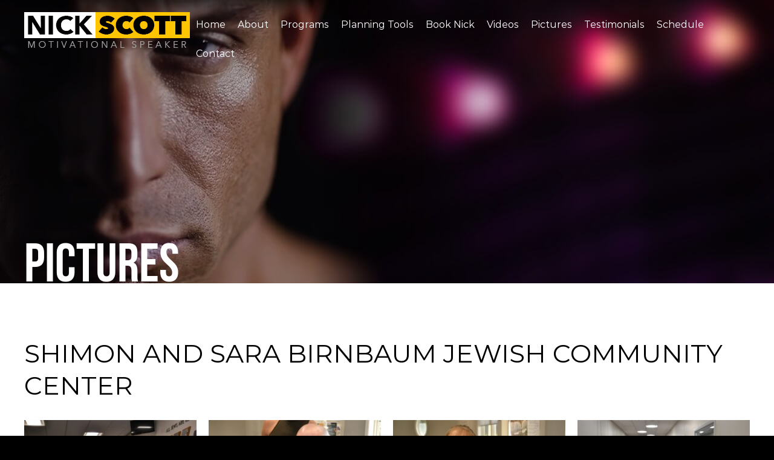

--- FILE ---
content_type: text/html; charset=UTF-8
request_url: https://www.speakernickscott.com/gallery/shimon-and-sara-birnbaum-jewish-community-center/
body_size: 144305
content:
<!DOCTYPE html>
<html lang="en-US" class="no-js">
<head>
	<meta charset="UTF-8">
	<meta http-equiv="X-UA-Compatible" content="IE=edge">
	<meta name="viewport" content="width=device-width, initial-scale=1, maximum-scale=1, user-scalable=no">
	<meta name="format-detection" content="telephone=no">
	<link rel="profile" href="http://gmpg.org/xfn/11">
	<script>(function(html){html.className = html.className.replace(/\bno-js\b/,'js')})(document.documentElement);</script>
<title>Shimon and Sara Birnbaum Jewish Community Center &#8211; Nick Scott</title>
<link rel='dns-prefetch' href='//www.google.com' />
<link rel='dns-prefetch' href='//unpkg.com' />
<link rel='dns-prefetch' href='//oss.maxcdn.com' />
<link rel='dns-prefetch' href='//maps.googleapis.com' />
<link rel='dns-prefetch' href='//fonts.googleapis.com' />
<link rel='dns-prefetch' href='//s.w.org' />
<link rel="alternate" type="application/rss+xml" title="Nick Scott &raquo; Feed" href="https://www.speakernickscott.com/feed/" />
		<script type="text/javascript">
			window._wpemojiSettings = {"baseUrl":"https:\/\/s.w.org\/images\/core\/emoji\/12.0.0-1\/72x72\/","ext":".png","svgUrl":"https:\/\/s.w.org\/images\/core\/emoji\/12.0.0-1\/svg\/","svgExt":".svg","source":{"concatemoji":"https:\/\/www.speakernickscott.com\/wp-includes\/js\/wp-emoji-release.min.js?ver=5.3.20"}};
			!function(e,a,t){var n,r,o,i=a.createElement("canvas"),p=i.getContext&&i.getContext("2d");function s(e,t){var a=String.fromCharCode;p.clearRect(0,0,i.width,i.height),p.fillText(a.apply(this,e),0,0);e=i.toDataURL();return p.clearRect(0,0,i.width,i.height),p.fillText(a.apply(this,t),0,0),e===i.toDataURL()}function c(e){var t=a.createElement("script");t.src=e,t.defer=t.type="text/javascript",a.getElementsByTagName("head")[0].appendChild(t)}for(o=Array("flag","emoji"),t.supports={everything:!0,everythingExceptFlag:!0},r=0;r<o.length;r++)t.supports[o[r]]=function(e){if(!p||!p.fillText)return!1;switch(p.textBaseline="top",p.font="600 32px Arial",e){case"flag":return s([127987,65039,8205,9895,65039],[127987,65039,8203,9895,65039])?!1:!s([55356,56826,55356,56819],[55356,56826,8203,55356,56819])&&!s([55356,57332,56128,56423,56128,56418,56128,56421,56128,56430,56128,56423,56128,56447],[55356,57332,8203,56128,56423,8203,56128,56418,8203,56128,56421,8203,56128,56430,8203,56128,56423,8203,56128,56447]);case"emoji":return!s([55357,56424,55356,57342,8205,55358,56605,8205,55357,56424,55356,57340],[55357,56424,55356,57342,8203,55358,56605,8203,55357,56424,55356,57340])}return!1}(o[r]),t.supports.everything=t.supports.everything&&t.supports[o[r]],"flag"!==o[r]&&(t.supports.everythingExceptFlag=t.supports.everythingExceptFlag&&t.supports[o[r]]);t.supports.everythingExceptFlag=t.supports.everythingExceptFlag&&!t.supports.flag,t.DOMReady=!1,t.readyCallback=function(){t.DOMReady=!0},t.supports.everything||(n=function(){t.readyCallback()},a.addEventListener?(a.addEventListener("DOMContentLoaded",n,!1),e.addEventListener("load",n,!1)):(e.attachEvent("onload",n),a.attachEvent("onreadystatechange",function(){"complete"===a.readyState&&t.readyCallback()})),(n=t.source||{}).concatemoji?c(n.concatemoji):n.wpemoji&&n.twemoji&&(c(n.twemoji),c(n.wpemoji)))}(window,document,window._wpemojiSettings);
		</script>
		<style type="text/css">
img.wp-smiley,
img.emoji {
	display: inline !important;
	border: none !important;
	box-shadow: none !important;
	height: 1em !important;
	width: 1em !important;
	margin: 0 .07em !important;
	vertical-align: -0.1em !important;
	background: none !important;
	padding: 0 !important;
}
</style>
	<link rel='stylesheet' id='wp-block-library-css'  href='https://www.speakernickscott.com/wp-includes/css/dist/block-library/style.min.css?ver=5.3.20' type='text/css' media='all' />
<link rel='stylesheet' id='menu-image-css'  href='https://www.speakernickscott.com/wp-content/plugins/menu-image/includes/css/menu-image.css?ver=2.9.5' type='text/css' media='all' />
<link rel='stylesheet' id='wpsns-bootstrap-style-css'  href='https://www.speakernickscott.com/wp-content/themes/speakernickscott/assets/bootstrap/css/bootstrap.min.css?ver=5.3.20' type='text/css' media='all' />
<link rel='stylesheet' id='endless-river-css'  href='https://www.speakernickscott.com/wp-content/themes/speakernickscott/assets/endlessRiver/endlessRiver.css?ver=1' type='text/css' media='screen' />
<link rel='stylesheet' id='wpsns-style-css'  href='https://www.speakernickscott.com/wp-content/themes/speakernickscott/style.css?ver=20200115' type='text/css' media='all' />
<link rel='stylesheet' id='wpsns-custom-style-css'  href='https://www.speakernickscott.com/wp-content/themes/speakernickscott/css/custom.css?ver=5.3.20' type='text/css' media='all' />
<link rel='stylesheet' id='evcal_google_fonts-css'  href='//fonts.googleapis.com/css?family=Oswald%3A400%2C300%7COpen+Sans%3A700%2C400%2C400i%7CRoboto%3A700%2C400&#038;ver=5.3.20' type='text/css' media='screen' />
<link rel='stylesheet' id='evcal_cal_default-css'  href='//www.speakernickscott.com/wp-content/plugins/eventON/assets/css/eventon_styles.css?ver=2.7.3' type='text/css' media='all' />
<link rel='stylesheet' id='evo_font_icons-css'  href='//www.speakernickscott.com/wp-content/plugins/eventON/assets/fonts/font-awesome.css?ver=2.7.3' type='text/css' media='all' />
<link rel='stylesheet' id='eventon_dynamic_styles-css'  href='//www.speakernickscott.com/wp-content/plugins/eventON/assets/css/eventon_dynamic_styles.css?ver=2.7.3' type='text/css' media='all' />
<link rel='stylesheet' id='fancybox-css'  href='https://www.speakernickscott.com/wp-content/plugins/easy-fancybox/css/jquery.fancybox.min.css?ver=1.3.24' type='text/css' media='screen' />
<link rel='stylesheet' id='evo_fc_styles-css'  href='https://www.speakernickscott.com/wp-content/plugins/eventon-full-cal/assets/fc_styles.css?ver=1.1.6' type='text/css' media='all' />
<script type='text/javascript' src='https://www.speakernickscott.com/wp-includes/js/jquery/jquery.js?ver=1.12.4-wp'></script>
<script type='text/javascript' src='https://www.speakernickscott.com/wp-includes/js/jquery/jquery-migrate.min.js?ver=1.4.1'></script>
<!--[if lt IE 9]>
<script type='text/javascript' src='https://oss.maxcdn.com/html5shiv/3.7.3/html5shiv.min.js?ver=3.7.3'></script>
<![endif]-->
<!--[if lt IE 9]>
<script type='text/javascript' src='https://oss.maxcdn.com/respond/1.4.2/respond.min.js?ver=1.4.2'></script>
<![endif]-->
<script type='text/javascript' src='https://maps.googleapis.com/maps/api/js?key=AIzaSyCuh0WZD8sBObhLhLVgj69VFimfj7DyPM8&#038;libraries=geometry&#038;ver=3'></script>
<link rel='https://api.w.org/' href='https://www.speakernickscott.com/wp-json/' />
<link rel="EditURI" type="application/rsd+xml" title="RSD" href="https://www.speakernickscott.com/xmlrpc.php?rsd" />
<link rel="wlwmanifest" type="application/wlwmanifest+xml" href="https://www.speakernickscott.com/wp-includes/wlwmanifest.xml" /> 
<link rel='prev' title='Beecher High School' href='https://www.speakernickscott.com/gallery/beecher-high-school/' />
<link rel='next' title='Olentangy High School' href='https://www.speakernickscott.com/gallery/olentangy-high-school/' />
<link rel="canonical" href="https://www.speakernickscott.com/gallery/shimon-and-sara-birnbaum-jewish-community-center/" />
<link rel='shortlink' href='https://www.speakernickscott.com/?p=6090' />
<link rel="alternate" type="application/json+oembed" href="https://www.speakernickscott.com/wp-json/oembed/1.0/embed?url=https%3A%2F%2Fwww.speakernickscott.com%2Fgallery%2Fshimon-and-sara-birnbaum-jewish-community-center%2F" />
<link rel="alternate" type="text/xml+oembed" href="https://www.speakernickscott.com/wp-json/oembed/1.0/embed?url=https%3A%2F%2Fwww.speakernickscott.com%2Fgallery%2Fshimon-and-sara-birnbaum-jewish-community-center%2F&#038;format=xml" />
<style id="wpsns-custom-style" type="text/css" rel="stylesheet"><!--#page-heading{}#page-heading-inner{}--></style>

<!-- EventON Version -->
<meta name="generator" content="EventON 2.7.3" />

</head>
<body class="gallery-template-default single single-gallery postid-6090 not-front-page loading" >
	<div id="page" class="site">
		<div class="wrap">		
			<div class="site-inner">
				<header id="masthead" role="banner">
					<div class="site-header affixed">
						<div class="header-wrap">
							<nav class="navbar" role="navigation">
								<div class="container">
									<div id="header-brand" class="navbar-header">
										<a href="https://www.speakernickscott.com/" class="a-custom-logo" rel="home" title="Nick Scott" itemprop="url"><img width="274" height="59" src="https://www.speakernickscott.com/wp-content/uploads/2019/12/logo.png" class="custom-logo" alt="" itemprop="logo" /></a>									</div>
																		<button type="button" id="menu-toggle" class="navbar-toggle" data-target="#main-navigation">
										<span class="sr-only">Toggle navigation</span>
						        		<span class="icon-bar icon-bar-1"></span>
						        		<span class="icon-bar icon-bar-2"></span>
						        		<span class="icon-bar icon-bar-3"></span>
									</button>
																									        <div id="main-navigation" class="navbar-collapse"><ul id="menu-primary" class="nav navbar-nav"><li itemscope="itemscope" itemtype="https://www.schema.org/SiteNavigationElement" id="menu-item-116" class="menu-item menu-item-type-post_type menu-item-object-page menu-item-home menu-item-116"><a title="Home" href="https://www.speakernickscott.com/">Home</a></li>
<li itemscope="itemscope" itemtype="https://www.schema.org/SiteNavigationElement" id="menu-item-419" class="custom-dropdown menu-item menu-item-type-post_type menu-item-object-page menu-item-has-children menu-item-419 dropdown"><a title="About" href="https://www.speakernickscott.com/about/">About <span class="caret"></span></a>
<ul role="menu" class=" dropdown-menu" >
	<li itemscope="itemscope" itemtype="https://www.schema.org/SiteNavigationElement" id="menu-item-770" class="dropdown-img menu-item menu-item-type-custom menu-item-object-custom menu-item-770"><a title="Dropdown Image" href="#" class="menu-image-title-after menu-image-not-hovered"><img width="450" height="294" src="https://www.speakernickscott.com/wp-content/uploads/2020/01/bio-page-img-overlay-1-bg.jpg" class="menu-image menu-image-title-after" alt="" /><span class="menu-image-title-after menu-image-title">Dropdown Image</span></a></li>
	<li itemscope="itemscope" itemtype="https://www.schema.org/SiteNavigationElement" id="menu-item-609" class="menu-item menu-item-type-post_type menu-item-object-page menu-item-609"><a title="Biography" href="https://www.speakernickscott.com/about/biography/">Biography</a></li>
	<li itemscope="itemscope" itemtype="https://www.schema.org/SiteNavigationElement" id="menu-item-462" class="menu-item menu-item-type-post_type menu-item-object-page menu-item-462"><a title="Resume &#038; CV" href="https://www.speakernickscott.com/about/resume-cv/">Resume &#038; CV</a></li>
	<li itemscope="itemscope" itemtype="https://www.schema.org/SiteNavigationElement" id="menu-item-492" class="menu-item menu-item-type-post_type menu-item-object-page menu-item-492"><a title="Client List" href="https://www.speakernickscott.com/about/client-list/">Client List</a></li>
	<li itemscope="itemscope" itemtype="https://www.schema.org/SiteNavigationElement" id="menu-item-591" class="menu-item menu-item-type-post_type menu-item-object-page menu-item-591"><a title="News" href="https://www.speakernickscott.com/news/">News</a></li>
</ul>
</li>
<li itemscope="itemscope" itemtype="https://www.schema.org/SiteNavigationElement" id="menu-item-516" class="custom-dropdown menu-item menu-item-type-post_type menu-item-object-page menu-item-has-children menu-item-516 dropdown"><a title="Programs" href="https://www.speakernickscott.com/programs/">Programs <span class="caret"></span></a>
<ul role="menu" class=" dropdown-menu" >
	<li itemscope="itemscope" itemtype="https://www.schema.org/SiteNavigationElement" id="menu-item-747" class="dropdown-img menu-item menu-item-type-custom menu-item-object-custom menu-item-747"><a title="Dropdown Image" href="#" class="menu-image-title-after menu-image-not-hovered"><img width="450" height="259" src="https://www.speakernickscott.com/wp-content/uploads/2020/02/dropdown-img.jpg" class="menu-image menu-image-title-after" alt="" /><span class="menu-image-title-after menu-image-title">Dropdown Image</span></a></li>
	<li itemscope="itemscope" itemtype="https://www.schema.org/SiteNavigationElement" id="menu-item-865" class="menu-item menu-item-type-post_type menu-item-object-page menu-item-865"><a title="Corporations" href="https://www.speakernickscott.com/programs/corporations/">Corporations</a></li>
	<li itemscope="itemscope" itemtype="https://www.schema.org/SiteNavigationElement" id="menu-item-877" class="menu-item menu-item-type-post_type menu-item-object-page menu-item-877"><a title="Organizations" href="https://www.speakernickscott.com/programs/organizations/">Organizations</a></li>
	<li itemscope="itemscope" itemtype="https://www.schema.org/SiteNavigationElement" id="menu-item-875" class="menu-item menu-item-type-post_type menu-item-object-page menu-item-875"><a title="Hospitals" href="https://www.speakernickscott.com/programs/hospitals/">Hospitals</a></li>
	<li itemscope="itemscope" itemtype="https://www.schema.org/SiteNavigationElement" id="menu-item-860" class="menu-item menu-item-type-post_type menu-item-object-page menu-item-860"><a title="Athletes" href="https://www.speakernickscott.com/programs/athletes/">Athletes</a></li>
	<li itemscope="itemscope" itemtype="https://www.schema.org/SiteNavigationElement" id="menu-item-873" class="menu-item menu-item-type-post_type menu-item-object-page menu-item-873"><a title="Fitness" href="https://www.speakernickscott.com/programs/fitness/">Fitness</a></li>
	<li itemscope="itemscope" itemtype="https://www.schema.org/SiteNavigationElement" id="menu-item-868" class="menu-item menu-item-type-post_type menu-item-object-page menu-item-868"><a title="Disabilities" href="https://www.speakernickscott.com/programs/disabilities/">Disabilities</a></li>
	<li itemscope="itemscope" itemtype="https://www.schema.org/SiteNavigationElement" id="menu-item-878" class="menu-item menu-item-type-post_type menu-item-object-page menu-item-878"><a title="Safety" href="https://www.speakernickscott.com/programs/safety/">Safety</a></li>
	<li itemscope="itemscope" itemtype="https://www.schema.org/SiteNavigationElement" id="menu-item-863" class="menu-item menu-item-type-post_type menu-item-object-page menu-item-863"><a title="4-H" href="https://www.speakernickscott.com/programs/4-h/">4-H</a></li>
	<li itemscope="itemscope" itemtype="https://www.schema.org/SiteNavigationElement" id="menu-item-861" class="menu-item menu-item-type-post_type menu-item-object-page menu-item-861"><a title="BPA" href="https://www.speakernickscott.com/programs/bpa/">BPA</a></li>
	<li itemscope="itemscope" itemtype="https://www.schema.org/SiteNavigationElement" id="menu-item-867" class="menu-item menu-item-type-post_type menu-item-object-page menu-item-867"><a title="DECA" href="https://www.speakernickscott.com/programs/deca/">DECA</a></li>
	<li itemscope="itemscope" itemtype="https://www.schema.org/SiteNavigationElement" id="menu-item-864" class="menu-item menu-item-type-post_type menu-item-object-page menu-item-864"><a title="College" href="https://www.speakernickscott.com/programs/college/">College</a></li>
	<li itemscope="itemscope" itemtype="https://www.schema.org/SiteNavigationElement" id="menu-item-874" class="menu-item menu-item-type-post_type menu-item-object-page menu-item-874"><a title="High School" href="https://www.speakernickscott.com/programs/high-school/">High School</a></li>
	<li itemscope="itemscope" itemtype="https://www.schema.org/SiteNavigationElement" id="menu-item-876" class="menu-item menu-item-type-post_type menu-item-object-page menu-item-876"><a title="Middle School" href="https://www.speakernickscott.com/programs/middle-school/">Middle School</a></li>
	<li itemscope="itemscope" itemtype="https://www.schema.org/SiteNavigationElement" id="menu-item-869" class="menu-item menu-item-type-post_type menu-item-object-page menu-item-869"><a title="Elementary School" href="https://www.speakernickscott.com/programs/elementary-school/">Elementary School</a></li>
	<li itemscope="itemscope" itemtype="https://www.schema.org/SiteNavigationElement" id="menu-item-859" class="menu-item menu-item-type-post_type menu-item-object-page menu-item-859"><a title="Anti-Bullying" href="https://www.speakernickscott.com/programs/anti-bullying/">Anti-Bullying</a></li>
	<li itemscope="itemscope" itemtype="https://www.schema.org/SiteNavigationElement" id="menu-item-870" class="menu-item menu-item-type-post_type menu-item-object-page menu-item-870"><a title="FBLA" href="https://www.speakernickscott.com/programs/fbla/">FBLA</a></li>
	<li itemscope="itemscope" itemtype="https://www.schema.org/SiteNavigationElement" id="menu-item-871" class="menu-item menu-item-type-post_type menu-item-object-page menu-item-871"><a title="FCCLA" href="https://www.speakernickscott.com/programs/fccla/">FCCLA</a></li>
	<li itemscope="itemscope" itemtype="https://www.schema.org/SiteNavigationElement" id="menu-item-872" class="menu-item menu-item-type-post_type menu-item-object-page menu-item-872"><a title="FFA" href="https://www.speakernickscott.com/programs/ffa/">FFA</a></li>
	<li itemscope="itemscope" itemtype="https://www.schema.org/SiteNavigationElement" id="menu-item-862" class="menu-item menu-item-type-post_type menu-item-object-page menu-item-862"><a title="HOSA" href="https://www.speakernickscott.com/programs/hosa/">HOSA</a></li>
	<li itemscope="itemscope" itemtype="https://www.schema.org/SiteNavigationElement" id="menu-item-879" class="menu-item menu-item-type-post_type menu-item-object-page menu-item-879"><a title="SkillsUSA" href="https://www.speakernickscott.com/programs/skillsusa/">SkillsUSA</a></li>
</ul>
</li>
<li itemscope="itemscope" itemtype="https://www.schema.org/SiteNavigationElement" id="menu-item-520" class="custom-dropdown menu-item menu-item-type-post_type menu-item-object-page menu-item-has-children menu-item-520 dropdown"><a title="Planning Tools" href="https://www.speakernickscott.com/planning-tools/">Planning Tools <span class="caret"></span></a>
<ul role="menu" class=" dropdown-menu" >
	<li itemscope="itemscope" itemtype="https://www.schema.org/SiteNavigationElement" id="menu-item-758" class="dropdown-img menu-item menu-item-type-custom menu-item-object-custom menu-item-758"><a title="Dropdown Image" href="#" class="menu-image-title-after menu-image-not-hovered"><img width="450" height="293" src="https://www.speakernickscott.com/wp-content/uploads/2020/02/booknig-form-bg.jpg" class="menu-image menu-image-title-after" alt="" /><span class="menu-image-title-after menu-image-title">Dropdown Image</span></a></li>
	<li itemscope="itemscope" itemtype="https://www.schema.org/SiteNavigationElement" id="menu-item-759" class="menu-item menu-item-type-custom menu-item-object-custom menu-item-759"><a title="Media Kit" href="/planning-tools/#media-kit">Media Kit</a></li>
	<li itemscope="itemscope" itemtype="https://www.schema.org/SiteNavigationElement" id="menu-item-760" class="menu-item menu-item-type-custom menu-item-object-custom menu-item-760"><a title="Speaking Setup Guide" href="/planning-tools/#speaking-setup-guide">Speaking Setup Guide</a></li>
	<li itemscope="itemscope" itemtype="https://www.schema.org/SiteNavigationElement" id="menu-item-761" class="menu-item menu-item-type-custom menu-item-object-custom menu-item-761"><a title="Why Nick Scott" href="/planning-tools/#why-nick-scott">Why Nick Scott</a></li>
</ul>
</li>
<li itemscope="itemscope" itemtype="https://www.schema.org/SiteNavigationElement" id="menu-item-618" class="menu-item menu-item-type-post_type menu-item-object-page menu-item-618"><a title="Book Nick" href="https://www.speakernickscott.com/book-nick-scott/">Book Nick</a></li>
<li itemscope="itemscope" itemtype="https://www.schema.org/SiteNavigationElement" id="menu-item-570" class="menu-item menu-item-type-post_type menu-item-object-page menu-item-570"><a title="Videos" href="https://www.speakernickscott.com/videos/">Videos</a></li>
<li itemscope="itemscope" itemtype="https://www.schema.org/SiteNavigationElement" id="menu-item-619" class="custom-dropdown menu-item menu-item-type-post_type menu-item-object-page menu-item-619"><a title="Pictures" href="https://www.speakernickscott.com/pictures/">Pictures</a></li>
<li itemscope="itemscope" itemtype="https://www.schema.org/SiteNavigationElement" id="menu-item-555" class="custom-dropdown menu-item menu-item-type-post_type menu-item-object-page menu-item-has-children menu-item-555 dropdown"><a title="Testimonials" href="https://www.speakernickscott.com/testimonials/">Testimonials <span class="caret"></span></a>
<ul role="menu" class=" dropdown-menu" >
	<li itemscope="itemscope" itemtype="https://www.schema.org/SiteNavigationElement" id="menu-item-810" class="dropdown-img menu-item menu-item-type-custom menu-item-object-custom menu-item-810"><a title="Dropdown Image" href="#" class="menu-image-title-after menu-image-not-hovered"><img width="326" height="300" src="https://www.speakernickscott.com/wp-content/uploads/2020/01/about-page-video-thumb.jpg" class="menu-image menu-image-title-after" alt="" /><span class="menu-image-title-after menu-image-title">Dropdown Image</span></a></li>
	<li itemscope="itemscope" itemtype="https://www.schema.org/SiteNavigationElement" id="menu-item-796" class="menu-item menu-item-type-post_type menu-item-object-page menu-item-796"><a title="Written Testimonials" href="https://www.speakernickscott.com/testimonials/">Written Testimonials</a></li>
	<li itemscope="itemscope" itemtype="https://www.schema.org/SiteNavigationElement" id="menu-item-554" class="menu-item menu-item-type-post_type menu-item-object-page menu-item-554"><a title="Video Testimonials" href="https://www.speakernickscott.com/testimonials/video-testimonials/">Video Testimonials</a></li>
</ul>
</li>
<li itemscope="itemscope" itemtype="https://www.schema.org/SiteNavigationElement" id="menu-item-617" class="menu-item menu-item-type-post_type menu-item-object-page menu-item-617"><a title="Schedule" href="https://www.speakernickscott.com/schedule/">Schedule</a></li>
<li itemscope="itemscope" itemtype="https://www.schema.org/SiteNavigationElement" id="menu-item-610" class="menu-item menu-item-type-post_type menu-item-object-page menu-item-610"><a title="Contact" href="https://www.speakernickscott.com/contact/">Contact</a></li>
</ul></div>								    							    </div>
							</nav>
						</div><!-- .header-wrap -->
					</div><!-- .site-header.affixed -->
				</header><!-- #masthead -->
				<div id="content-wrap">
	
        <div id="single-gallery-page-wrapper" class="inner-page-wrapper">

            

<section class="page-banner-section" style="background-image: url(https://www.speakernickscott.com/wp-content/uploads/2020/01/resume-page-banner.jpg);">
    
        <div class="page-title">
            <div class="container">
                                
                                                            <h1>Pictures</h1>
                                                </div>
        </div>

    </section>            
            <section class="archive-section wpsns-section default-content">
                <div class="container">
                    <div class="category-wrap">
                        <h3>Shimon and Sara Birnbaum Jewish Community Center</h3>

                        <div class="videos-wrapper">
                                        
                                                            
                                <div class="flex-wrap">
                                    <a href="https://www.speakernickscott.com/wp-content/uploads/2020/03/Nick-Scott-9.22.19-Shimon-and-Sara-Birnbaum-Jewish-Community-Center-001.jpg" class="video-wrap fancybox" rel="group">
                                        <img src="https://www.speakernickscott.com/wp-content/uploads/2020/03/Nick-Scott-9.22.19-Shimon-and-Sara-Birnbaum-Jewish-Community-Center-001-300x200.jpg" alt="" class="img-responsive">
                                        <span class="ic-search-yellow"></span>
                                    </a>
                                </div>

                                                            
                                <div class="flex-wrap">
                                    <a href="https://www.speakernickscott.com/wp-content/uploads/2020/03/Nick-Scott-9.22.19-Shimon-and-Sara-Birnbaum-Jewish-Community-Center-002.jpg" class="video-wrap fancybox" rel="group">
                                        <img src="https://www.speakernickscott.com/wp-content/uploads/2020/03/Nick-Scott-9.22.19-Shimon-and-Sara-Birnbaum-Jewish-Community-Center-002-300x200.jpg" alt="" class="img-responsive">
                                        <span class="ic-search-yellow"></span>
                                    </a>
                                </div>

                                                            
                                <div class="flex-wrap">
                                    <a href="https://www.speakernickscott.com/wp-content/uploads/2020/03/Nick-Scott-9.22.19-Shimon-and-Sara-Birnbaum-Jewish-Community-Center-003.jpg" class="video-wrap fancybox" rel="group">
                                        <img src="https://www.speakernickscott.com/wp-content/uploads/2020/03/Nick-Scott-9.22.19-Shimon-and-Sara-Birnbaum-Jewish-Community-Center-003-300x200.jpg" alt="" class="img-responsive">
                                        <span class="ic-search-yellow"></span>
                                    </a>
                                </div>

                                                            
                                <div class="flex-wrap">
                                    <a href="https://www.speakernickscott.com/wp-content/uploads/2020/03/Nick-Scott-9.22.19-Shimon-and-Sara-Birnbaum-Jewish-Community-Center-004.jpg" class="video-wrap fancybox" rel="group">
                                        <img src="https://www.speakernickscott.com/wp-content/uploads/2020/03/Nick-Scott-9.22.19-Shimon-and-Sara-Birnbaum-Jewish-Community-Center-004-300x200.jpg" alt="" class="img-responsive">
                                        <span class="ic-search-yellow"></span>
                                    </a>
                                </div>

                                                            
                                <div class="flex-wrap">
                                    <a href="https://www.speakernickscott.com/wp-content/uploads/2020/03/Nick-Scott-9.22.19-Shimon-and-Sara-Birnbaum-Jewish-Community-Center-005.jpg" class="video-wrap fancybox" rel="group">
                                        <img src="https://www.speakernickscott.com/wp-content/uploads/2020/03/Nick-Scott-9.22.19-Shimon-and-Sara-Birnbaum-Jewish-Community-Center-005-300x200.jpg" alt="" class="img-responsive">
                                        <span class="ic-search-yellow"></span>
                                    </a>
                                </div>

                                                            
                                <div class="flex-wrap">
                                    <a href="https://www.speakernickscott.com/wp-content/uploads/2020/03/Nick-Scott-9.22.19-Shimon-and-Sara-Birnbaum-Jewish-Community-Center-006.jpg" class="video-wrap fancybox" rel="group">
                                        <img src="https://www.speakernickscott.com/wp-content/uploads/2020/03/Nick-Scott-9.22.19-Shimon-and-Sara-Birnbaum-Jewish-Community-Center-006-300x200.jpg" alt="" class="img-responsive">
                                        <span class="ic-search-yellow"></span>
                                    </a>
                                </div>

                                                            
                                <div class="flex-wrap">
                                    <a href="https://www.speakernickscott.com/wp-content/uploads/2020/03/Nick-Scott-9.22.19-Shimon-and-Sara-Birnbaum-Jewish-Community-Center-007.jpg" class="video-wrap fancybox" rel="group">
                                        <img src="https://www.speakernickscott.com/wp-content/uploads/2020/03/Nick-Scott-9.22.19-Shimon-and-Sara-Birnbaum-Jewish-Community-Center-007-300x200.jpg" alt="" class="img-responsive">
                                        <span class="ic-search-yellow"></span>
                                    </a>
                                </div>

                                                            
                                <div class="flex-wrap">
                                    <a href="https://www.speakernickscott.com/wp-content/uploads/2020/03/Nick-Scott-9.22.19-Shimon-and-Sara-Birnbaum-Jewish-Community-Center-008.jpg" class="video-wrap fancybox" rel="group">
                                        <img src="https://www.speakernickscott.com/wp-content/uploads/2020/03/Nick-Scott-9.22.19-Shimon-and-Sara-Birnbaum-Jewish-Community-Center-008-300x200.jpg" alt="" class="img-responsive">
                                        <span class="ic-search-yellow"></span>
                                    </a>
                                </div>

                                                            
                                <div class="flex-wrap">
                                    <a href="https://www.speakernickscott.com/wp-content/uploads/2020/03/Nick-Scott-9.22.19-Shimon-and-Sara-Birnbaum-Jewish-Community-Center-009.jpg" class="video-wrap fancybox" rel="group">
                                        <img src="https://www.speakernickscott.com/wp-content/uploads/2020/03/Nick-Scott-9.22.19-Shimon-and-Sara-Birnbaum-Jewish-Community-Center-009-300x200.jpg" alt="" class="img-responsive">
                                        <span class="ic-search-yellow"></span>
                                    </a>
                                </div>

                                                            
                                <div class="flex-wrap">
                                    <a href="https://www.speakernickscott.com/wp-content/uploads/2020/03/Nick-Scott-9.22.19-Shimon-and-Sara-Birnbaum-Jewish-Community-Center-010.jpg" class="video-wrap fancybox" rel="group">
                                        <img src="https://www.speakernickscott.com/wp-content/uploads/2020/03/Nick-Scott-9.22.19-Shimon-and-Sara-Birnbaum-Jewish-Community-Center-010-300x200.jpg" alt="" class="img-responsive">
                                        <span class="ic-search-yellow"></span>
                                    </a>
                                </div>

                                                            
                                <div class="flex-wrap">
                                    <a href="https://www.speakernickscott.com/wp-content/uploads/2020/03/Nick-Scott-9.22.19-Shimon-and-Sara-Birnbaum-Jewish-Community-Center-011.jpg" class="video-wrap fancybox" rel="group">
                                        <img src="https://www.speakernickscott.com/wp-content/uploads/2020/03/Nick-Scott-9.22.19-Shimon-and-Sara-Birnbaum-Jewish-Community-Center-011-300x200.jpg" alt="" class="img-responsive">
                                        <span class="ic-search-yellow"></span>
                                    </a>
                                </div>

                                                            
                                <div class="flex-wrap">
                                    <a href="https://www.speakernickscott.com/wp-content/uploads/2020/03/Nick-Scott-9.22.19-Shimon-and-Sara-Birnbaum-Jewish-Community-Center-012.jpg" class="video-wrap fancybox" rel="group">
                                        <img src="https://www.speakernickscott.com/wp-content/uploads/2020/03/Nick-Scott-9.22.19-Shimon-and-Sara-Birnbaum-Jewish-Community-Center-012-300x200.jpg" alt="" class="img-responsive">
                                        <span class="ic-search-yellow"></span>
                                    </a>
                                </div>

                                                            
                                <div class="flex-wrap">
                                    <a href="https://www.speakernickscott.com/wp-content/uploads/2020/03/Nick-Scott-9.22.19-Shimon-and-Sara-Birnbaum-Jewish-Community-Center-013.jpg" class="video-wrap fancybox" rel="group">
                                        <img src="https://www.speakernickscott.com/wp-content/uploads/2020/03/Nick-Scott-9.22.19-Shimon-and-Sara-Birnbaum-Jewish-Community-Center-013-300x200.jpg" alt="" class="img-responsive">
                                        <span class="ic-search-yellow"></span>
                                    </a>
                                </div>

                                                            
                                <div class="flex-wrap">
                                    <a href="https://www.speakernickscott.com/wp-content/uploads/2020/03/Nick-Scott-9.22.19-Shimon-and-Sara-Birnbaum-Jewish-Community-Center-014.jpg" class="video-wrap fancybox" rel="group">
                                        <img src="https://www.speakernickscott.com/wp-content/uploads/2020/03/Nick-Scott-9.22.19-Shimon-and-Sara-Birnbaum-Jewish-Community-Center-014-300x200.jpg" alt="" class="img-responsive">
                                        <span class="ic-search-yellow"></span>
                                    </a>
                                </div>

                                                            
                                <div class="flex-wrap">
                                    <a href="https://www.speakernickscott.com/wp-content/uploads/2020/03/Nick-Scott-9.22.19-Shimon-and-Sara-Birnbaum-Jewish-Community-Center-015.jpg" class="video-wrap fancybox" rel="group">
                                        <img src="https://www.speakernickscott.com/wp-content/uploads/2020/03/Nick-Scott-9.22.19-Shimon-and-Sara-Birnbaum-Jewish-Community-Center-015-300x200.jpg" alt="" class="img-responsive">
                                        <span class="ic-search-yellow"></span>
                                    </a>
                                </div>

                                                            
                                <div class="flex-wrap">
                                    <a href="https://www.speakernickscott.com/wp-content/uploads/2020/03/Nick-Scott-9.22.19-Shimon-and-Sara-Birnbaum-Jewish-Community-Center-016.jpg" class="video-wrap fancybox" rel="group">
                                        <img src="https://www.speakernickscott.com/wp-content/uploads/2020/03/Nick-Scott-9.22.19-Shimon-and-Sara-Birnbaum-Jewish-Community-Center-016-300x200.jpg" alt="" class="img-responsive">
                                        <span class="ic-search-yellow"></span>
                                    </a>
                                </div>

                                                            
                                <div class="flex-wrap">
                                    <a href="https://www.speakernickscott.com/wp-content/uploads/2020/03/Nick-Scott-9.22.19-Shimon-and-Sara-Birnbaum-Jewish-Community-Center-017.jpg" class="video-wrap fancybox" rel="group">
                                        <img src="https://www.speakernickscott.com/wp-content/uploads/2020/03/Nick-Scott-9.22.19-Shimon-and-Sara-Birnbaum-Jewish-Community-Center-017-300x200.jpg" alt="" class="img-responsive">
                                        <span class="ic-search-yellow"></span>
                                    </a>
                                </div>

                                                            
                                <div class="flex-wrap">
                                    <a href="https://www.speakernickscott.com/wp-content/uploads/2020/03/Nick-Scott-9.22.19-Shimon-and-Sara-Birnbaum-Jewish-Community-Center-018.jpg" class="video-wrap fancybox" rel="group">
                                        <img src="https://www.speakernickscott.com/wp-content/uploads/2020/03/Nick-Scott-9.22.19-Shimon-and-Sara-Birnbaum-Jewish-Community-Center-018-300x200.jpg" alt="" class="img-responsive">
                                        <span class="ic-search-yellow"></span>
                                    </a>
                                </div>

                                                            
                                <div class="flex-wrap">
                                    <a href="https://www.speakernickscott.com/wp-content/uploads/2020/03/Nick-Scott-9.22.19-Shimon-and-Sara-Birnbaum-Jewish-Community-Center-019.jpg" class="video-wrap fancybox" rel="group">
                                        <img src="https://www.speakernickscott.com/wp-content/uploads/2020/03/Nick-Scott-9.22.19-Shimon-and-Sara-Birnbaum-Jewish-Community-Center-019-300x200.jpg" alt="" class="img-responsive">
                                        <span class="ic-search-yellow"></span>
                                    </a>
                                </div>

                                                            
                                <div class="flex-wrap">
                                    <a href="https://www.speakernickscott.com/wp-content/uploads/2020/03/Nick-Scott-9.22.19-Shimon-and-Sara-Birnbaum-Jewish-Community-Center-020.jpg" class="video-wrap fancybox" rel="group">
                                        <img src="https://www.speakernickscott.com/wp-content/uploads/2020/03/Nick-Scott-9.22.19-Shimon-and-Sara-Birnbaum-Jewish-Community-Center-020-300x200.jpg" alt="" class="img-responsive">
                                        <span class="ic-search-yellow"></span>
                                    </a>
                                </div>

                                                            
                                <div class="flex-wrap">
                                    <a href="https://www.speakernickscott.com/wp-content/uploads/2020/03/Nick-Scott-9.22.19-Shimon-and-Sara-Birnbaum-Jewish-Community-Center-021.jpg" class="video-wrap fancybox" rel="group">
                                        <img src="https://www.speakernickscott.com/wp-content/uploads/2020/03/Nick-Scott-9.22.19-Shimon-and-Sara-Birnbaum-Jewish-Community-Center-021-300x200.jpg" alt="" class="img-responsive">
                                        <span class="ic-search-yellow"></span>
                                    </a>
                                </div>

                                                            
                                <div class="flex-wrap">
                                    <a href="https://www.speakernickscott.com/wp-content/uploads/2020/03/Nick-Scott-9.22.19-Shimon-and-Sara-Birnbaum-Jewish-Community-Center-022.jpg" class="video-wrap fancybox" rel="group">
                                        <img src="https://www.speakernickscott.com/wp-content/uploads/2020/03/Nick-Scott-9.22.19-Shimon-and-Sara-Birnbaum-Jewish-Community-Center-022-300x200.jpg" alt="" class="img-responsive">
                                        <span class="ic-search-yellow"></span>
                                    </a>
                                </div>

                                                            
                                <div class="flex-wrap">
                                    <a href="https://www.speakernickscott.com/wp-content/uploads/2020/03/Nick-Scott-9.22.19-Shimon-and-Sara-Birnbaum-Jewish-Community-Center-023.jpg" class="video-wrap fancybox" rel="group">
                                        <img src="https://www.speakernickscott.com/wp-content/uploads/2020/03/Nick-Scott-9.22.19-Shimon-and-Sara-Birnbaum-Jewish-Community-Center-023-300x200.jpg" alt="" class="img-responsive">
                                        <span class="ic-search-yellow"></span>
                                    </a>
                                </div>

                                                            
                                <div class="flex-wrap">
                                    <a href="https://www.speakernickscott.com/wp-content/uploads/2020/03/Nick-Scott-9.22.19-Shimon-and-Sara-Birnbaum-Jewish-Community-Center-024.jpg" class="video-wrap fancybox" rel="group">
                                        <img src="https://www.speakernickscott.com/wp-content/uploads/2020/03/Nick-Scott-9.22.19-Shimon-and-Sara-Birnbaum-Jewish-Community-Center-024-300x200.jpg" alt="" class="img-responsive">
                                        <span class="ic-search-yellow"></span>
                                    </a>
                                </div>

                                                            
                                <div class="flex-wrap">
                                    <a href="https://www.speakernickscott.com/wp-content/uploads/2020/03/Nick-Scott-9.22.19-Shimon-and-Sara-Birnbaum-Jewish-Community-Center-025.jpg" class="video-wrap fancybox" rel="group">
                                        <img src="https://www.speakernickscott.com/wp-content/uploads/2020/03/Nick-Scott-9.22.19-Shimon-and-Sara-Birnbaum-Jewish-Community-Center-025-300x200.jpg" alt="" class="img-responsive">
                                        <span class="ic-search-yellow"></span>
                                    </a>
                                </div>

                                                            
                                <div class="flex-wrap">
                                    <a href="https://www.speakernickscott.com/wp-content/uploads/2020/03/Nick-Scott-9.22.19-Shimon-and-Sara-Birnbaum-Jewish-Community-Center-026.jpg" class="video-wrap fancybox" rel="group">
                                        <img src="https://www.speakernickscott.com/wp-content/uploads/2020/03/Nick-Scott-9.22.19-Shimon-and-Sara-Birnbaum-Jewish-Community-Center-026-300x200.jpg" alt="" class="img-responsive">
                                        <span class="ic-search-yellow"></span>
                                    </a>
                                </div>

                                                            
                                <div class="flex-wrap">
                                    <a href="https://www.speakernickscott.com/wp-content/uploads/2020/03/Nick-Scott-9.22.19-Shimon-and-Sara-Birnbaum-Jewish-Community-Center-027.jpg" class="video-wrap fancybox" rel="group">
                                        <img src="https://www.speakernickscott.com/wp-content/uploads/2020/03/Nick-Scott-9.22.19-Shimon-and-Sara-Birnbaum-Jewish-Community-Center-027-300x200.jpg" alt="" class="img-responsive">
                                        <span class="ic-search-yellow"></span>
                                    </a>
                                </div>

                                                            
                                <div class="flex-wrap">
                                    <a href="https://www.speakernickscott.com/wp-content/uploads/2020/03/Nick-Scott-9.22.19-Shimon-and-Sara-Birnbaum-Jewish-Community-Center-028.jpg" class="video-wrap fancybox" rel="group">
                                        <img src="https://www.speakernickscott.com/wp-content/uploads/2020/03/Nick-Scott-9.22.19-Shimon-and-Sara-Birnbaum-Jewish-Community-Center-028-300x200.jpg" alt="" class="img-responsive">
                                        <span class="ic-search-yellow"></span>
                                    </a>
                                </div>

                                                            
                                <div class="flex-wrap">
                                    <a href="https://www.speakernickscott.com/wp-content/uploads/2020/03/Nick-Scott-9.22.19-Shimon-and-Sara-Birnbaum-Jewish-Community-Center-029.jpg" class="video-wrap fancybox" rel="group">
                                        <img src="https://www.speakernickscott.com/wp-content/uploads/2020/03/Nick-Scott-9.22.19-Shimon-and-Sara-Birnbaum-Jewish-Community-Center-029-300x200.jpg" alt="" class="img-responsive">
                                        <span class="ic-search-yellow"></span>
                                    </a>
                                </div>

                                                            
                                <div class="flex-wrap">
                                    <a href="https://www.speakernickscott.com/wp-content/uploads/2020/03/Nick-Scott-9.22.19-Shimon-and-Sara-Birnbaum-Jewish-Community-Center-030-e1584970176680.jpg" class="video-wrap fancybox" rel="group">
                                        <img src="https://www.speakernickscott.com/wp-content/uploads/2020/03/Nick-Scott-9.22.19-Shimon-and-Sara-Birnbaum-Jewish-Community-Center-030-e1584970176680-200x300.jpg" alt="" class="img-responsive">
                                        <span class="ic-search-yellow"></span>
                                    </a>
                                </div>

                                                            
                                <div class="flex-wrap">
                                    <a href="https://www.speakernickscott.com/wp-content/uploads/2020/03/Nick-Scott-9.22.19-Shimon-and-Sara-Birnbaum-Jewish-Community-Center-031-e1584970167893.jpg" class="video-wrap fancybox" rel="group">
                                        <img src="https://www.speakernickscott.com/wp-content/uploads/2020/03/Nick-Scott-9.22.19-Shimon-and-Sara-Birnbaum-Jewish-Community-Center-031-e1584970167893-200x300.jpg" alt="" class="img-responsive">
                                        <span class="ic-search-yellow"></span>
                                    </a>
                                </div>

                                                            
                                <div class="flex-wrap">
                                    <a href="https://www.speakernickscott.com/wp-content/uploads/2020/03/Nick-Scott-9.22.19-Shimon-and-Sara-Birnbaum-Jewish-Community-Center-032-e1584970159292.jpg" class="video-wrap fancybox" rel="group">
                                        <img src="https://www.speakernickscott.com/wp-content/uploads/2020/03/Nick-Scott-9.22.19-Shimon-and-Sara-Birnbaum-Jewish-Community-Center-032-e1584970159292-200x300.jpg" alt="" class="img-responsive">
                                        <span class="ic-search-yellow"></span>
                                    </a>
                                </div>

                                                            
                                <div class="flex-wrap">
                                    <a href="https://www.speakernickscott.com/wp-content/uploads/2020/03/Nick-Scott-9.22.19-Shimon-and-Sara-Birnbaum-Jewish-Community-Center-033-e1584970151273.jpg" class="video-wrap fancybox" rel="group">
                                        <img src="https://www.speakernickscott.com/wp-content/uploads/2020/03/Nick-Scott-9.22.19-Shimon-and-Sara-Birnbaum-Jewish-Community-Center-033-e1584970151273-200x300.jpg" alt="" class="img-responsive">
                                        <span class="ic-search-yellow"></span>
                                    </a>
                                </div>

                                                            
                                <div class="flex-wrap">
                                    <a href="https://www.speakernickscott.com/wp-content/uploads/2020/03/Nick-Scott-9.22.19-Shimon-and-Sara-Birnbaum-Jewish-Community-Center-034.jpg" class="video-wrap fancybox" rel="group">
                                        <img src="https://www.speakernickscott.com/wp-content/uploads/2020/03/Nick-Scott-9.22.19-Shimon-and-Sara-Birnbaum-Jewish-Community-Center-034-300x200.jpg" alt="" class="img-responsive">
                                        <span class="ic-search-yellow"></span>
                                    </a>
                                </div>

                                                            
                                <div class="flex-wrap">
                                    <a href="https://www.speakernickscott.com/wp-content/uploads/2020/03/Nick-Scott-9.22.19-Shimon-and-Sara-Birnbaum-Jewish-Community-Center-035.jpg" class="video-wrap fancybox" rel="group">
                                        <img src="https://www.speakernickscott.com/wp-content/uploads/2020/03/Nick-Scott-9.22.19-Shimon-and-Sara-Birnbaum-Jewish-Community-Center-035-300x200.jpg" alt="" class="img-responsive">
                                        <span class="ic-search-yellow"></span>
                                    </a>
                                </div>

                                                            
                                <div class="flex-wrap">
                                    <a href="https://www.speakernickscott.com/wp-content/uploads/2020/03/Nick-Scott-9.22.19-Shimon-and-Sara-Birnbaum-Jewish-Community-Center-036.jpg" class="video-wrap fancybox" rel="group">
                                        <img src="https://www.speakernickscott.com/wp-content/uploads/2020/03/Nick-Scott-9.22.19-Shimon-and-Sara-Birnbaum-Jewish-Community-Center-036-300x200.jpg" alt="" class="img-responsive">
                                        <span class="ic-search-yellow"></span>
                                    </a>
                                </div>

                                                            
                                <div class="flex-wrap">
                                    <a href="https://www.speakernickscott.com/wp-content/uploads/2020/03/Nick-Scott-9.22.19-Shimon-and-Sara-Birnbaum-Jewish-Community-Center-037.jpg" class="video-wrap fancybox" rel="group">
                                        <img src="https://www.speakernickscott.com/wp-content/uploads/2020/03/Nick-Scott-9.22.19-Shimon-and-Sara-Birnbaum-Jewish-Community-Center-037-300x200.jpg" alt="" class="img-responsive">
                                        <span class="ic-search-yellow"></span>
                                    </a>
                                </div>

                                                            
                                <div class="flex-wrap">
                                    <a href="https://www.speakernickscott.com/wp-content/uploads/2020/03/Nick-Scott-9.22.19-Shimon-and-Sara-Birnbaum-Jewish-Community-Center-038.jpg" class="video-wrap fancybox" rel="group">
                                        <img src="https://www.speakernickscott.com/wp-content/uploads/2020/03/Nick-Scott-9.22.19-Shimon-and-Sara-Birnbaum-Jewish-Community-Center-038-300x200.jpg" alt="" class="img-responsive">
                                        <span class="ic-search-yellow"></span>
                                    </a>
                                </div>

                                                            
                                <div class="flex-wrap">
                                    <a href="https://www.speakernickscott.com/wp-content/uploads/2020/03/Nick-Scott-9.22.19-Shimon-and-Sara-Birnbaum-Jewish-Community-Center-039.jpg" class="video-wrap fancybox" rel="group">
                                        <img src="https://www.speakernickscott.com/wp-content/uploads/2020/03/Nick-Scott-9.22.19-Shimon-and-Sara-Birnbaum-Jewish-Community-Center-039-300x200.jpg" alt="" class="img-responsive">
                                        <span class="ic-search-yellow"></span>
                                    </a>
                                </div>

                                                            
                                <div class="flex-wrap">
                                    <a href="https://www.speakernickscott.com/wp-content/uploads/2020/03/Nick-Scott-9.22.19-Shimon-and-Sara-Birnbaum-Jewish-Community-Center-040.jpg" class="video-wrap fancybox" rel="group">
                                        <img src="https://www.speakernickscott.com/wp-content/uploads/2020/03/Nick-Scott-9.22.19-Shimon-and-Sara-Birnbaum-Jewish-Community-Center-040-300x200.jpg" alt="" class="img-responsive">
                                        <span class="ic-search-yellow"></span>
                                    </a>
                                </div>

                                                            
                                <div class="flex-wrap">
                                    <a href="https://www.speakernickscott.com/wp-content/uploads/2020/03/Nick-Scott-9.22.19-Shimon-and-Sara-Birnbaum-Jewish-Community-Center-041.jpg" class="video-wrap fancybox" rel="group">
                                        <img src="https://www.speakernickscott.com/wp-content/uploads/2020/03/Nick-Scott-9.22.19-Shimon-and-Sara-Birnbaum-Jewish-Community-Center-041-300x200.jpg" alt="" class="img-responsive">
                                        <span class="ic-search-yellow"></span>
                                    </a>
                                </div>

                                                            
                                <div class="flex-wrap">
                                    <a href="https://www.speakernickscott.com/wp-content/uploads/2020/03/Nick-Scott-9.22.19-Shimon-and-Sara-Birnbaum-Jewish-Community-Center-042.jpg" class="video-wrap fancybox" rel="group">
                                        <img src="https://www.speakernickscott.com/wp-content/uploads/2020/03/Nick-Scott-9.22.19-Shimon-and-Sara-Birnbaum-Jewish-Community-Center-042-300x200.jpg" alt="" class="img-responsive">
                                        <span class="ic-search-yellow"></span>
                                    </a>
                                </div>

                                                            
                                <div class="flex-wrap">
                                    <a href="https://www.speakernickscott.com/wp-content/uploads/2020/03/Nick-Scott-9.22.19-Shimon-and-Sara-Birnbaum-Jewish-Community-Center-043.jpg" class="video-wrap fancybox" rel="group">
                                        <img src="https://www.speakernickscott.com/wp-content/uploads/2020/03/Nick-Scott-9.22.19-Shimon-and-Sara-Birnbaum-Jewish-Community-Center-043-300x200.jpg" alt="" class="img-responsive">
                                        <span class="ic-search-yellow"></span>
                                    </a>
                                </div>

                                                            
                                <div class="flex-wrap">
                                    <a href="https://www.speakernickscott.com/wp-content/uploads/2020/03/Nick-Scott-9.22.19-Shimon-and-Sara-Birnbaum-Jewish-Community-Center-044.jpg" class="video-wrap fancybox" rel="group">
                                        <img src="https://www.speakernickscott.com/wp-content/uploads/2020/03/Nick-Scott-9.22.19-Shimon-and-Sara-Birnbaum-Jewish-Community-Center-044-300x200.jpg" alt="" class="img-responsive">
                                        <span class="ic-search-yellow"></span>
                                    </a>
                                </div>

                                                            
                                <div class="flex-wrap">
                                    <a href="https://www.speakernickscott.com/wp-content/uploads/2020/03/Nick-Scott-9.22.19-Shimon-and-Sara-Birnbaum-Jewish-Community-Center-045.jpg" class="video-wrap fancybox" rel="group">
                                        <img src="https://www.speakernickscott.com/wp-content/uploads/2020/03/Nick-Scott-9.22.19-Shimon-and-Sara-Birnbaum-Jewish-Community-Center-045-300x200.jpg" alt="" class="img-responsive">
                                        <span class="ic-search-yellow"></span>
                                    </a>
                                </div>

                                                            
                                <div class="flex-wrap">
                                    <a href="https://www.speakernickscott.com/wp-content/uploads/2020/03/Nick-Scott-9.22.19-Shimon-and-Sara-Birnbaum-Jewish-Community-Center-046.jpg" class="video-wrap fancybox" rel="group">
                                        <img src="https://www.speakernickscott.com/wp-content/uploads/2020/03/Nick-Scott-9.22.19-Shimon-and-Sara-Birnbaum-Jewish-Community-Center-046-300x200.jpg" alt="" class="img-responsive">
                                        <span class="ic-search-yellow"></span>
                                    </a>
                                </div>

                                                            
                                <div class="flex-wrap">
                                    <a href="https://www.speakernickscott.com/wp-content/uploads/2020/03/Nick-Scott-9.22.19-Shimon-and-Sara-Birnbaum-Jewish-Community-Center-047.jpg" class="video-wrap fancybox" rel="group">
                                        <img src="https://www.speakernickscott.com/wp-content/uploads/2020/03/Nick-Scott-9.22.19-Shimon-and-Sara-Birnbaum-Jewish-Community-Center-047-300x200.jpg" alt="" class="img-responsive">
                                        <span class="ic-search-yellow"></span>
                                    </a>
                                </div>

                                                            
                                <div class="flex-wrap">
                                    <a href="https://www.speakernickscott.com/wp-content/uploads/2020/03/Nick-Scott-9.22.19-Shimon-and-Sara-Birnbaum-Jewish-Community-Center-048.jpg" class="video-wrap fancybox" rel="group">
                                        <img src="https://www.speakernickscott.com/wp-content/uploads/2020/03/Nick-Scott-9.22.19-Shimon-and-Sara-Birnbaum-Jewish-Community-Center-048-300x200.jpg" alt="" class="img-responsive">
                                        <span class="ic-search-yellow"></span>
                                    </a>
                                </div>

                                                            
                                <div class="flex-wrap">
                                    <a href="https://www.speakernickscott.com/wp-content/uploads/2020/03/Nick-Scott-9.22.19-Shimon-and-Sara-Birnbaum-Jewish-Community-Center-049.jpg" class="video-wrap fancybox" rel="group">
                                        <img src="https://www.speakernickscott.com/wp-content/uploads/2020/03/Nick-Scott-9.22.19-Shimon-and-Sara-Birnbaum-Jewish-Community-Center-049-300x200.jpg" alt="" class="img-responsive">
                                        <span class="ic-search-yellow"></span>
                                    </a>
                                </div>

                                                            
                                <div class="flex-wrap">
                                    <a href="https://www.speakernickscott.com/wp-content/uploads/2020/03/Nick-Scott-9.22.19-Shimon-and-Sara-Birnbaum-Jewish-Community-Center-050.jpg" class="video-wrap fancybox" rel="group">
                                        <img src="https://www.speakernickscott.com/wp-content/uploads/2020/03/Nick-Scott-9.22.19-Shimon-and-Sara-Birnbaum-Jewish-Community-Center-050-300x200.jpg" alt="" class="img-responsive">
                                        <span class="ic-search-yellow"></span>
                                    </a>
                                </div>

                                                            
                                <div class="flex-wrap">
                                    <a href="https://www.speakernickscott.com/wp-content/uploads/2020/03/Nick-Scott-9.22.19-Shimon-and-Sara-Birnbaum-Jewish-Community-Center-051.jpg" class="video-wrap fancybox" rel="group">
                                        <img src="https://www.speakernickscott.com/wp-content/uploads/2020/03/Nick-Scott-9.22.19-Shimon-and-Sara-Birnbaum-Jewish-Community-Center-051-300x200.jpg" alt="" class="img-responsive">
                                        <span class="ic-search-yellow"></span>
                                    </a>
                                </div>

                                                            
                                <div class="flex-wrap">
                                    <a href="https://www.speakernickscott.com/wp-content/uploads/2020/03/Nick-Scott-9.22.19-Shimon-and-Sara-Birnbaum-Jewish-Community-Center-052.jpg" class="video-wrap fancybox" rel="group">
                                        <img src="https://www.speakernickscott.com/wp-content/uploads/2020/03/Nick-Scott-9.22.19-Shimon-and-Sara-Birnbaum-Jewish-Community-Center-052-300x200.jpg" alt="" class="img-responsive">
                                        <span class="ic-search-yellow"></span>
                                    </a>
                                </div>

                                                            
                                <div class="flex-wrap">
                                    <a href="https://www.speakernickscott.com/wp-content/uploads/2020/03/Nick-Scott-9.22.19-Shimon-and-Sara-Birnbaum-Jewish-Community-Center-053.jpg" class="video-wrap fancybox" rel="group">
                                        <img src="https://www.speakernickscott.com/wp-content/uploads/2020/03/Nick-Scott-9.22.19-Shimon-and-Sara-Birnbaum-Jewish-Community-Center-053-300x200.jpg" alt="" class="img-responsive">
                                        <span class="ic-search-yellow"></span>
                                    </a>
                                </div>

                                                            
                                <div class="flex-wrap">
                                    <a href="https://www.speakernickscott.com/wp-content/uploads/2020/03/Nick-Scott-9.22.19-Shimon-and-Sara-Birnbaum-Jewish-Community-Center-054.jpg" class="video-wrap fancybox" rel="group">
                                        <img src="https://www.speakernickscott.com/wp-content/uploads/2020/03/Nick-Scott-9.22.19-Shimon-and-Sara-Birnbaum-Jewish-Community-Center-054-300x200.jpg" alt="" class="img-responsive">
                                        <span class="ic-search-yellow"></span>
                                    </a>
                                </div>

                                                            
                                <div class="flex-wrap">
                                    <a href="https://www.speakernickscott.com/wp-content/uploads/2020/03/Nick-Scott-9.22.19-Shimon-and-Sara-Birnbaum-Jewish-Community-Center-055.jpg" class="video-wrap fancybox" rel="group">
                                        <img src="https://www.speakernickscott.com/wp-content/uploads/2020/03/Nick-Scott-9.22.19-Shimon-and-Sara-Birnbaum-Jewish-Community-Center-055-300x200.jpg" alt="" class="img-responsive">
                                        <span class="ic-search-yellow"></span>
                                    </a>
                                </div>

                                                            
                                <div class="flex-wrap">
                                    <a href="https://www.speakernickscott.com/wp-content/uploads/2020/03/Nick-Scott-9.22.19-Shimon-and-Sara-Birnbaum-Jewish-Community-Center-056.jpg" class="video-wrap fancybox" rel="group">
                                        <img src="https://www.speakernickscott.com/wp-content/uploads/2020/03/Nick-Scott-9.22.19-Shimon-and-Sara-Birnbaum-Jewish-Community-Center-056-300x200.jpg" alt="" class="img-responsive">
                                        <span class="ic-search-yellow"></span>
                                    </a>
                                </div>

                                                            
                                <div class="flex-wrap">
                                    <a href="https://www.speakernickscott.com/wp-content/uploads/2020/03/Nick-Scott-9.22.19-Shimon-and-Sara-Birnbaum-Jewish-Community-Center-057.jpg" class="video-wrap fancybox" rel="group">
                                        <img src="https://www.speakernickscott.com/wp-content/uploads/2020/03/Nick-Scott-9.22.19-Shimon-and-Sara-Birnbaum-Jewish-Community-Center-057-300x200.jpg" alt="" class="img-responsive">
                                        <span class="ic-search-yellow"></span>
                                    </a>
                                </div>

                                                            
                                <div class="flex-wrap">
                                    <a href="https://www.speakernickscott.com/wp-content/uploads/2020/03/Nick-Scott-9.22.19-Shimon-and-Sara-Birnbaum-Jewish-Community-Center-058.jpg" class="video-wrap fancybox" rel="group">
                                        <img src="https://www.speakernickscott.com/wp-content/uploads/2020/03/Nick-Scott-9.22.19-Shimon-and-Sara-Birnbaum-Jewish-Community-Center-058-300x200.jpg" alt="" class="img-responsive">
                                        <span class="ic-search-yellow"></span>
                                    </a>
                                </div>

                                                            
                                <div class="flex-wrap">
                                    <a href="https://www.speakernickscott.com/wp-content/uploads/2020/03/Nick-Scott-9.22.19-Shimon-and-Sara-Birnbaum-Jewish-Community-Center-059.jpg" class="video-wrap fancybox" rel="group">
                                        <img src="https://www.speakernickscott.com/wp-content/uploads/2020/03/Nick-Scott-9.22.19-Shimon-and-Sara-Birnbaum-Jewish-Community-Center-059-300x200.jpg" alt="" class="img-responsive">
                                        <span class="ic-search-yellow"></span>
                                    </a>
                                </div>

                                                            
                                <div class="flex-wrap">
                                    <a href="https://www.speakernickscott.com/wp-content/uploads/2020/03/Nick-Scott-9.22.19-Shimon-and-Sara-Birnbaum-Jewish-Community-Center-060-e1584970137236.jpg" class="video-wrap fancybox" rel="group">
                                        <img src="https://www.speakernickscott.com/wp-content/uploads/2020/03/Nick-Scott-9.22.19-Shimon-and-Sara-Birnbaum-Jewish-Community-Center-060-e1584970137236-200x300.jpg" alt="" class="img-responsive">
                                        <span class="ic-search-yellow"></span>
                                    </a>
                                </div>

                                                            
                                <div class="flex-wrap">
                                    <a href="https://www.speakernickscott.com/wp-content/uploads/2020/03/Nick-Scott-9.22.19-Shimon-and-Sara-Birnbaum-Jewish-Community-Center-061-e1584970130781.jpg" class="video-wrap fancybox" rel="group">
                                        <img src="https://www.speakernickscott.com/wp-content/uploads/2020/03/Nick-Scott-9.22.19-Shimon-and-Sara-Birnbaum-Jewish-Community-Center-061-e1584970130781-200x300.jpg" alt="" class="img-responsive">
                                        <span class="ic-search-yellow"></span>
                                    </a>
                                </div>

                                                            
                                <div class="flex-wrap">
                                    <a href="https://www.speakernickscott.com/wp-content/uploads/2020/03/Nick-Scott-9.22.19-Shimon-and-Sara-Birnbaum-Jewish-Community-Center-062-e1584970121806.jpg" class="video-wrap fancybox" rel="group">
                                        <img src="https://www.speakernickscott.com/wp-content/uploads/2020/03/Nick-Scott-9.22.19-Shimon-and-Sara-Birnbaum-Jewish-Community-Center-062-e1584970121806-200x300.jpg" alt="" class="img-responsive">
                                        <span class="ic-search-yellow"></span>
                                    </a>
                                </div>

                                                            
                                <div class="flex-wrap">
                                    <a href="https://www.speakernickscott.com/wp-content/uploads/2020/03/Nick-Scott-9.22.19-Shimon-and-Sara-Birnbaum-Jewish-Community-Center-063-e1584970114378.jpg" class="video-wrap fancybox" rel="group">
                                        <img src="https://www.speakernickscott.com/wp-content/uploads/2020/03/Nick-Scott-9.22.19-Shimon-and-Sara-Birnbaum-Jewish-Community-Center-063-e1584970114378-200x300.jpg" alt="" class="img-responsive">
                                        <span class="ic-search-yellow"></span>
                                    </a>
                                </div>

                                                            
                                <div class="flex-wrap">
                                    <a href="https://www.speakernickscott.com/wp-content/uploads/2020/03/Nick-Scott-9.22.19-Shimon-and-Sara-Birnbaum-Jewish-Community-Center-064-e1584970107107.jpg" class="video-wrap fancybox" rel="group">
                                        <img src="https://www.speakernickscott.com/wp-content/uploads/2020/03/Nick-Scott-9.22.19-Shimon-and-Sara-Birnbaum-Jewish-Community-Center-064-e1584970107107-200x300.jpg" alt="" class="img-responsive">
                                        <span class="ic-search-yellow"></span>
                                    </a>
                                </div>

                                                            
                                <div class="flex-wrap">
                                    <a href="https://www.speakernickscott.com/wp-content/uploads/2020/03/Nick-Scott-9.22.19-Shimon-and-Sara-Birnbaum-Jewish-Community-Center-065.jpg" class="video-wrap fancybox" rel="group">
                                        <img src="https://www.speakernickscott.com/wp-content/uploads/2020/03/Nick-Scott-9.22.19-Shimon-and-Sara-Birnbaum-Jewish-Community-Center-065-300x200.jpg" alt="" class="img-responsive">
                                        <span class="ic-search-yellow"></span>
                                    </a>
                                </div>

                                                            
                                <div class="flex-wrap">
                                    <a href="https://www.speakernickscott.com/wp-content/uploads/2020/03/Nick-Scott-9.22.19-Shimon-and-Sara-Birnbaum-Jewish-Community-Center-066.jpg" class="video-wrap fancybox" rel="group">
                                        <img src="https://www.speakernickscott.com/wp-content/uploads/2020/03/Nick-Scott-9.22.19-Shimon-and-Sara-Birnbaum-Jewish-Community-Center-066-300x200.jpg" alt="" class="img-responsive">
                                        <span class="ic-search-yellow"></span>
                                    </a>
                                </div>

                                                            
                                <div class="flex-wrap">
                                    <a href="https://www.speakernickscott.com/wp-content/uploads/2020/03/Nick-Scott-9.22.19-Shimon-and-Sara-Birnbaum-Jewish-Community-Center-067.jpg" class="video-wrap fancybox" rel="group">
                                        <img src="https://www.speakernickscott.com/wp-content/uploads/2020/03/Nick-Scott-9.22.19-Shimon-and-Sara-Birnbaum-Jewish-Community-Center-067-300x200.jpg" alt="" class="img-responsive">
                                        <span class="ic-search-yellow"></span>
                                    </a>
                                </div>

                                                            
                                <div class="flex-wrap">
                                    <a href="https://www.speakernickscott.com/wp-content/uploads/2020/03/Nick-Scott-9.22.19-Shimon-and-Sara-Birnbaum-Jewish-Community-Center-068.jpg" class="video-wrap fancybox" rel="group">
                                        <img src="https://www.speakernickscott.com/wp-content/uploads/2020/03/Nick-Scott-9.22.19-Shimon-and-Sara-Birnbaum-Jewish-Community-Center-068-300x200.jpg" alt="" class="img-responsive">
                                        <span class="ic-search-yellow"></span>
                                    </a>
                                </div>

                                                            
                                <div class="flex-wrap">
                                    <a href="https://www.speakernickscott.com/wp-content/uploads/2020/03/Nick-Scott-9.22.19-Shimon-and-Sara-Birnbaum-Jewish-Community-Center-069.jpg" class="video-wrap fancybox" rel="group">
                                        <img src="https://www.speakernickscott.com/wp-content/uploads/2020/03/Nick-Scott-9.22.19-Shimon-and-Sara-Birnbaum-Jewish-Community-Center-069-300x200.jpg" alt="" class="img-responsive">
                                        <span class="ic-search-yellow"></span>
                                    </a>
                                </div>

                                                            
                                <div class="flex-wrap">
                                    <a href="https://www.speakernickscott.com/wp-content/uploads/2020/03/Nick-Scott-9.22.19-Shimon-and-Sara-Birnbaum-Jewish-Community-Center-070.jpg" class="video-wrap fancybox" rel="group">
                                        <img src="https://www.speakernickscott.com/wp-content/uploads/2020/03/Nick-Scott-9.22.19-Shimon-and-Sara-Birnbaum-Jewish-Community-Center-070-300x200.jpg" alt="" class="img-responsive">
                                        <span class="ic-search-yellow"></span>
                                    </a>
                                </div>

                                                            
                                <div class="flex-wrap">
                                    <a href="https://www.speakernickscott.com/wp-content/uploads/2020/03/Nick-Scott-9.22.19-Shimon-and-Sara-Birnbaum-Jewish-Community-Center-071.jpg" class="video-wrap fancybox" rel="group">
                                        <img src="https://www.speakernickscott.com/wp-content/uploads/2020/03/Nick-Scott-9.22.19-Shimon-and-Sara-Birnbaum-Jewish-Community-Center-071-300x200.jpg" alt="" class="img-responsive">
                                        <span class="ic-search-yellow"></span>
                                    </a>
                                </div>

                                                            
                                <div class="flex-wrap">
                                    <a href="https://www.speakernickscott.com/wp-content/uploads/2020/03/Nick-Scott-9.22.19-Shimon-and-Sara-Birnbaum-Jewish-Community-Center-072.jpg" class="video-wrap fancybox" rel="group">
                                        <img src="https://www.speakernickscott.com/wp-content/uploads/2020/03/Nick-Scott-9.22.19-Shimon-and-Sara-Birnbaum-Jewish-Community-Center-072-300x200.jpg" alt="" class="img-responsive">
                                        <span class="ic-search-yellow"></span>
                                    </a>
                                </div>

                                                            
                                <div class="flex-wrap">
                                    <a href="https://www.speakernickscott.com/wp-content/uploads/2020/03/Nick-Scott-9.22.19-Shimon-and-Sara-Birnbaum-Jewish-Community-Center-073.jpg" class="video-wrap fancybox" rel="group">
                                        <img src="https://www.speakernickscott.com/wp-content/uploads/2020/03/Nick-Scott-9.22.19-Shimon-and-Sara-Birnbaum-Jewish-Community-Center-073-300x200.jpg" alt="" class="img-responsive">
                                        <span class="ic-search-yellow"></span>
                                    </a>
                                </div>

                                                            
                                <div class="flex-wrap">
                                    <a href="https://www.speakernickscott.com/wp-content/uploads/2020/03/Nick-Scott-9.22.19-Shimon-and-Sara-Birnbaum-Jewish-Community-Center-074.jpg" class="video-wrap fancybox" rel="group">
                                        <img src="https://www.speakernickscott.com/wp-content/uploads/2020/03/Nick-Scott-9.22.19-Shimon-and-Sara-Birnbaum-Jewish-Community-Center-074-300x200.jpg" alt="" class="img-responsive">
                                        <span class="ic-search-yellow"></span>
                                    </a>
                                </div>

                                                            
                                <div class="flex-wrap">
                                    <a href="https://www.speakernickscott.com/wp-content/uploads/2020/03/Nick-Scott-9.22.19-Shimon-and-Sara-Birnbaum-Jewish-Community-Center-075.jpg" class="video-wrap fancybox" rel="group">
                                        <img src="https://www.speakernickscott.com/wp-content/uploads/2020/03/Nick-Scott-9.22.19-Shimon-and-Sara-Birnbaum-Jewish-Community-Center-075-300x200.jpg" alt="" class="img-responsive">
                                        <span class="ic-search-yellow"></span>
                                    </a>
                                </div>

                                                            
                                <div class="flex-wrap">
                                    <a href="https://www.speakernickscott.com/wp-content/uploads/2020/03/Nick-Scott-9.22.19-Shimon-and-Sara-Birnbaum-Jewish-Community-Center-076.jpg" class="video-wrap fancybox" rel="group">
                                        <img src="https://www.speakernickscott.com/wp-content/uploads/2020/03/Nick-Scott-9.22.19-Shimon-and-Sara-Birnbaum-Jewish-Community-Center-076-300x200.jpg" alt="" class="img-responsive">
                                        <span class="ic-search-yellow"></span>
                                    </a>
                                </div>

                                                            
                                <div class="flex-wrap">
                                    <a href="https://www.speakernickscott.com/wp-content/uploads/2020/03/Nick-Scott-9.22.19-Shimon-and-Sara-Birnbaum-Jewish-Community-Center-077.jpg" class="video-wrap fancybox" rel="group">
                                        <img src="https://www.speakernickscott.com/wp-content/uploads/2020/03/Nick-Scott-9.22.19-Shimon-and-Sara-Birnbaum-Jewish-Community-Center-077-300x200.jpg" alt="" class="img-responsive">
                                        <span class="ic-search-yellow"></span>
                                    </a>
                                </div>

                                                            
                                <div class="flex-wrap">
                                    <a href="https://www.speakernickscott.com/wp-content/uploads/2020/03/Nick-Scott-9.22.19-Shimon-and-Sara-Birnbaum-Jewish-Community-Center-078.jpg" class="video-wrap fancybox" rel="group">
                                        <img src="https://www.speakernickscott.com/wp-content/uploads/2020/03/Nick-Scott-9.22.19-Shimon-and-Sara-Birnbaum-Jewish-Community-Center-078-300x200.jpg" alt="" class="img-responsive">
                                        <span class="ic-search-yellow"></span>
                                    </a>
                                </div>

                                                            
                                <div class="flex-wrap">
                                    <a href="https://www.speakernickscott.com/wp-content/uploads/2020/03/Nick-Scott-9.22.19-Shimon-and-Sara-Birnbaum-Jewish-Community-Center-079.jpg" class="video-wrap fancybox" rel="group">
                                        <img src="https://www.speakernickscott.com/wp-content/uploads/2020/03/Nick-Scott-9.22.19-Shimon-and-Sara-Birnbaum-Jewish-Community-Center-079-300x200.jpg" alt="" class="img-responsive">
                                        <span class="ic-search-yellow"></span>
                                    </a>
                                </div>

                                                            
                                <div class="flex-wrap">
                                    <a href="https://www.speakernickscott.com/wp-content/uploads/2020/03/Nick-Scott-9.22.19-Shimon-and-Sara-Birnbaum-Jewish-Community-Center-080.jpg" class="video-wrap fancybox" rel="group">
                                        <img src="https://www.speakernickscott.com/wp-content/uploads/2020/03/Nick-Scott-9.22.19-Shimon-and-Sara-Birnbaum-Jewish-Community-Center-080-300x200.jpg" alt="" class="img-responsive">
                                        <span class="ic-search-yellow"></span>
                                    </a>
                                </div>

                                                            
                                <div class="flex-wrap">
                                    <a href="https://www.speakernickscott.com/wp-content/uploads/2020/03/Nick-Scott-9.22.19-Shimon-and-Sara-Birnbaum-Jewish-Community-Center-081.jpg" class="video-wrap fancybox" rel="group">
                                        <img src="https://www.speakernickscott.com/wp-content/uploads/2020/03/Nick-Scott-9.22.19-Shimon-and-Sara-Birnbaum-Jewish-Community-Center-081-300x200.jpg" alt="" class="img-responsive">
                                        <span class="ic-search-yellow"></span>
                                    </a>
                                </div>

                                                            
                                <div class="flex-wrap">
                                    <a href="https://www.speakernickscott.com/wp-content/uploads/2020/03/Nick-Scott-9.22.19-Shimon-and-Sara-Birnbaum-Jewish-Community-Center-082.jpg" class="video-wrap fancybox" rel="group">
                                        <img src="https://www.speakernickscott.com/wp-content/uploads/2020/03/Nick-Scott-9.22.19-Shimon-and-Sara-Birnbaum-Jewish-Community-Center-082-300x200.jpg" alt="" class="img-responsive">
                                        <span class="ic-search-yellow"></span>
                                    </a>
                                </div>

                                                            
                                <div class="flex-wrap">
                                    <a href="https://www.speakernickscott.com/wp-content/uploads/2020/03/Nick-Scott-9.22.19-Shimon-and-Sara-Birnbaum-Jewish-Community-Center-083-e1584970279272.jpg" class="video-wrap fancybox" rel="group">
                                        <img src="https://www.speakernickscott.com/wp-content/uploads/2020/03/Nick-Scott-9.22.19-Shimon-and-Sara-Birnbaum-Jewish-Community-Center-083-e1584970279272-200x300.jpg" alt="" class="img-responsive">
                                        <span class="ic-search-yellow"></span>
                                    </a>
                                </div>

                                                            
                                <div class="flex-wrap">
                                    <a href="https://www.speakernickscott.com/wp-content/uploads/2020/03/Nick-Scott-9.22.19-Shimon-and-Sara-Birnbaum-Jewish-Community-Center-084-e1584970271931.jpg" class="video-wrap fancybox" rel="group">
                                        <img src="https://www.speakernickscott.com/wp-content/uploads/2020/03/Nick-Scott-9.22.19-Shimon-and-Sara-Birnbaum-Jewish-Community-Center-084-e1584970271931-200x300.jpg" alt="" class="img-responsive">
                                        <span class="ic-search-yellow"></span>
                                    </a>
                                </div>

                                                            
                                <div class="flex-wrap">
                                    <a href="https://www.speakernickscott.com/wp-content/uploads/2020/03/Nick-Scott-9.22.19-Shimon-and-Sara-Birnbaum-Jewish-Community-Center-085-e1584970260476.jpg" class="video-wrap fancybox" rel="group">
                                        <img src="https://www.speakernickscott.com/wp-content/uploads/2020/03/Nick-Scott-9.22.19-Shimon-and-Sara-Birnbaum-Jewish-Community-Center-085-e1584970260476-200x300.jpg" alt="" class="img-responsive">
                                        <span class="ic-search-yellow"></span>
                                    </a>
                                </div>

                                                            
                                <div class="flex-wrap">
                                    <a href="https://www.speakernickscott.com/wp-content/uploads/2020/03/Nick-Scott-9.22.19-Shimon-and-Sara-Birnbaum-Jewish-Community-Center-086-e1584970246936.jpg" class="video-wrap fancybox" rel="group">
                                        <img src="https://www.speakernickscott.com/wp-content/uploads/2020/03/Nick-Scott-9.22.19-Shimon-and-Sara-Birnbaum-Jewish-Community-Center-086-e1584970246936-200x300.jpg" alt="" class="img-responsive">
                                        <span class="ic-search-yellow"></span>
                                    </a>
                                </div>

                                                            
                                <div class="flex-wrap">
                                    <a href="https://www.speakernickscott.com/wp-content/uploads/2020/03/Nick-Scott-9.22.19-Shimon-and-Sara-Birnbaum-Jewish-Community-Center-087-e1584970239191.jpg" class="video-wrap fancybox" rel="group">
                                        <img src="https://www.speakernickscott.com/wp-content/uploads/2020/03/Nick-Scott-9.22.19-Shimon-and-Sara-Birnbaum-Jewish-Community-Center-087-e1584970239191-200x300.jpg" alt="" class="img-responsive">
                                        <span class="ic-search-yellow"></span>
                                    </a>
                                </div>

                                                            
                                <div class="flex-wrap">
                                    <a href="https://www.speakernickscott.com/wp-content/uploads/2020/03/Nick-Scott-9.22.19-Shimon-and-Sara-Birnbaum-Jewish-Community-Center-088-e1584970231765.jpg" class="video-wrap fancybox" rel="group">
                                        <img src="https://www.speakernickscott.com/wp-content/uploads/2020/03/Nick-Scott-9.22.19-Shimon-and-Sara-Birnbaum-Jewish-Community-Center-088-e1584970231765-200x300.jpg" alt="" class="img-responsive">
                                        <span class="ic-search-yellow"></span>
                                    </a>
                                </div>

                                                            
                                <div class="flex-wrap">
                                    <a href="https://www.speakernickscott.com/wp-content/uploads/2020/03/Nick-Scott-9.22.19-Shimon-and-Sara-Birnbaum-Jewish-Community-Center-089-e1584970222589.jpg" class="video-wrap fancybox" rel="group">
                                        <img src="https://www.speakernickscott.com/wp-content/uploads/2020/03/Nick-Scott-9.22.19-Shimon-and-Sara-Birnbaum-Jewish-Community-Center-089-e1584970222589-200x300.jpg" alt="" class="img-responsive">
                                        <span class="ic-search-yellow"></span>
                                    </a>
                                </div>

                                                            
                                <div class="flex-wrap">
                                    <a href="https://www.speakernickscott.com/wp-content/uploads/2020/03/Nick-Scott-9.22.19-Shimon-and-Sara-Birnbaum-Jewish-Community-Center-090.jpg" class="video-wrap fancybox" rel="group">
                                        <img src="https://www.speakernickscott.com/wp-content/uploads/2020/03/Nick-Scott-9.22.19-Shimon-and-Sara-Birnbaum-Jewish-Community-Center-090-300x200.jpg" alt="" class="img-responsive">
                                        <span class="ic-search-yellow"></span>
                                    </a>
                                </div>

                                                            
                                <div class="flex-wrap">
                                    <a href="https://www.speakernickscott.com/wp-content/uploads/2020/03/Nick-Scott-9.22.19-Shimon-and-Sara-Birnbaum-Jewish-Community-Center-091-e1584970212188.jpg" class="video-wrap fancybox" rel="group">
                                        <img src="https://www.speakernickscott.com/wp-content/uploads/2020/03/Nick-Scott-9.22.19-Shimon-and-Sara-Birnbaum-Jewish-Community-Center-091-e1584970212188-200x300.jpg" alt="" class="img-responsive">
                                        <span class="ic-search-yellow"></span>
                                    </a>
                                </div>

                                                            
                                <div class="flex-wrap">
                                    <a href="https://www.speakernickscott.com/wp-content/uploads/2020/03/Nick-Scott-9.22.19-Shimon-and-Sara-Birnbaum-Jewish-Community-Center-092-e1584970205613.jpg" class="video-wrap fancybox" rel="group">
                                        <img src="https://www.speakernickscott.com/wp-content/uploads/2020/03/Nick-Scott-9.22.19-Shimon-and-Sara-Birnbaum-Jewish-Community-Center-092-e1584970205613-200x300.jpg" alt="" class="img-responsive">
                                        <span class="ic-search-yellow"></span>
                                    </a>
                                </div>

                                                            
                                <div class="flex-wrap">
                                    <a href="https://www.speakernickscott.com/wp-content/uploads/2020/03/Nick-Scott-9.22.19-Shimon-and-Sara-Birnbaum-Jewish-Community-Center-093.jpg" class="video-wrap fancybox" rel="group">
                                        <img src="https://www.speakernickscott.com/wp-content/uploads/2020/03/Nick-Scott-9.22.19-Shimon-and-Sara-Birnbaum-Jewish-Community-Center-093-300x200.jpg" alt="" class="img-responsive">
                                        <span class="ic-search-yellow"></span>
                                    </a>
                                </div>

                                                            
                                <div class="flex-wrap">
                                    <a href="https://www.speakernickscott.com/wp-content/uploads/2020/03/Nick-Scott-9.22.19-Shimon-and-Sara-Birnbaum-Jewish-Community-Center-094.jpg" class="video-wrap fancybox" rel="group">
                                        <img src="https://www.speakernickscott.com/wp-content/uploads/2020/03/Nick-Scott-9.22.19-Shimon-and-Sara-Birnbaum-Jewish-Community-Center-094-300x200.jpg" alt="" class="img-responsive">
                                        <span class="ic-search-yellow"></span>
                                    </a>
                                </div>

                                                            
                                <div class="flex-wrap">
                                    <a href="https://www.speakernickscott.com/wp-content/uploads/2020/03/Nick-Scott-9.22.19-Shimon-and-Sara-Birnbaum-Jewish-Community-Center-095.jpg" class="video-wrap fancybox" rel="group">
                                        <img src="https://www.speakernickscott.com/wp-content/uploads/2020/03/Nick-Scott-9.22.19-Shimon-and-Sara-Birnbaum-Jewish-Community-Center-095-300x200.jpg" alt="" class="img-responsive">
                                        <span class="ic-search-yellow"></span>
                                    </a>
                                </div>

                                                            
                                <div class="flex-wrap">
                                    <a href="https://www.speakernickscott.com/wp-content/uploads/2020/03/Nick-Scott-9.22.19-Shimon-and-Sara-Birnbaum-Jewish-Community-Center-096.jpg" class="video-wrap fancybox" rel="group">
                                        <img src="https://www.speakernickscott.com/wp-content/uploads/2020/03/Nick-Scott-9.22.19-Shimon-and-Sara-Birnbaum-Jewish-Community-Center-096-300x200.jpg" alt="" class="img-responsive">
                                        <span class="ic-search-yellow"></span>
                                    </a>
                                </div>

                                                            
                                <div class="flex-wrap">
                                    <a href="https://www.speakernickscott.com/wp-content/uploads/2020/03/Nick-Scott-9.22.19-Shimon-and-Sara-Birnbaum-Jewish-Community-Center-097.jpg" class="video-wrap fancybox" rel="group">
                                        <img src="https://www.speakernickscott.com/wp-content/uploads/2020/03/Nick-Scott-9.22.19-Shimon-and-Sara-Birnbaum-Jewish-Community-Center-097-300x200.jpg" alt="" class="img-responsive">
                                        <span class="ic-search-yellow"></span>
                                    </a>
                                </div>

                                                            
                                <div class="flex-wrap">
                                    <a href="https://www.speakernickscott.com/wp-content/uploads/2020/03/Nick-Scott-9.22.19-Shimon-and-Sara-Birnbaum-Jewish-Community-Center-098.jpg" class="video-wrap fancybox" rel="group">
                                        <img src="https://www.speakernickscott.com/wp-content/uploads/2020/03/Nick-Scott-9.22.19-Shimon-and-Sara-Birnbaum-Jewish-Community-Center-098-300x200.jpg" alt="" class="img-responsive">
                                        <span class="ic-search-yellow"></span>
                                    </a>
                                </div>

                                                            
                                <div class="flex-wrap">
                                    <a href="https://www.speakernickscott.com/wp-content/uploads/2020/03/Nick-Scott-9.22.19-Shimon-and-Sara-Birnbaum-Jewish-Community-Center-099.jpg" class="video-wrap fancybox" rel="group">
                                        <img src="https://www.speakernickscott.com/wp-content/uploads/2020/03/Nick-Scott-9.22.19-Shimon-and-Sara-Birnbaum-Jewish-Community-Center-099-300x200.jpg" alt="" class="img-responsive">
                                        <span class="ic-search-yellow"></span>
                                    </a>
                                </div>

                                                            
                                <div class="flex-wrap">
                                    <a href="https://www.speakernickscott.com/wp-content/uploads/2020/03/Nick-Scott-9.22.19-Shimon-and-Sara-Birnbaum-Jewish-Community-Center-100.jpg" class="video-wrap fancybox" rel="group">
                                        <img src="https://www.speakernickscott.com/wp-content/uploads/2020/03/Nick-Scott-9.22.19-Shimon-and-Sara-Birnbaum-Jewish-Community-Center-100-300x200.jpg" alt="" class="img-responsive">
                                        <span class="ic-search-yellow"></span>
                                    </a>
                                </div>

                                                            
                                <div class="flex-wrap">
                                    <a href="https://www.speakernickscott.com/wp-content/uploads/2020/03/Nick-Scott-9.22.19-Shimon-and-Sara-Birnbaum-Jewish-Community-Center-101.jpg" class="video-wrap fancybox" rel="group">
                                        <img src="https://www.speakernickscott.com/wp-content/uploads/2020/03/Nick-Scott-9.22.19-Shimon-and-Sara-Birnbaum-Jewish-Community-Center-101-300x200.jpg" alt="" class="img-responsive">
                                        <span class="ic-search-yellow"></span>
                                    </a>
                                </div>

                                                            
                                <div class="flex-wrap">
                                    <a href="https://www.speakernickscott.com/wp-content/uploads/2020/03/Nick-Scott-9.22.19-Shimon-and-Sara-Birnbaum-Jewish-Community-Center-102-e1584970088579.jpg" class="video-wrap fancybox" rel="group">
                                        <img src="https://www.speakernickscott.com/wp-content/uploads/2020/03/Nick-Scott-9.22.19-Shimon-and-Sara-Birnbaum-Jewish-Community-Center-102-e1584970088579-200x300.jpg" alt="" class="img-responsive">
                                        <span class="ic-search-yellow"></span>
                                    </a>
                                </div>

                                                            
                                <div class="flex-wrap">
                                    <a href="https://www.speakernickscott.com/wp-content/uploads/2020/03/Nick-Scott-9.22.19-Shimon-and-Sara-Birnbaum-Jewish-Community-Center-103-e1584970080670.jpg" class="video-wrap fancybox" rel="group">
                                        <img src="https://www.speakernickscott.com/wp-content/uploads/2020/03/Nick-Scott-9.22.19-Shimon-and-Sara-Birnbaum-Jewish-Community-Center-103-e1584970080670-200x300.jpg" alt="" class="img-responsive">
                                        <span class="ic-search-yellow"></span>
                                    </a>
                                </div>

                                                            
                                <div class="flex-wrap">
                                    <a href="https://www.speakernickscott.com/wp-content/uploads/2020/03/Nick-Scott-9.22.19-Shimon-and-Sara-Birnbaum-Jewish-Community-Center-104-e1584970072557.jpg" class="video-wrap fancybox" rel="group">
                                        <img src="https://www.speakernickscott.com/wp-content/uploads/2020/03/Nick-Scott-9.22.19-Shimon-and-Sara-Birnbaum-Jewish-Community-Center-104-e1584970072557-200x300.jpg" alt="" class="img-responsive">
                                        <span class="ic-search-yellow"></span>
                                    </a>
                                </div>

                                                            
                                <div class="flex-wrap">
                                    <a href="https://www.speakernickscott.com/wp-content/uploads/2020/03/Nick-Scott-9.22.19-Shimon-and-Sara-Birnbaum-Jewish-Community-Center-105.jpg" class="video-wrap fancybox" rel="group">
                                        <img src="https://www.speakernickscott.com/wp-content/uploads/2020/03/Nick-Scott-9.22.19-Shimon-and-Sara-Birnbaum-Jewish-Community-Center-105-300x200.jpg" alt="" class="img-responsive">
                                        <span class="ic-search-yellow"></span>
                                    </a>
                                </div>

                                                            
                                <div class="flex-wrap">
                                    <a href="https://www.speakernickscott.com/wp-content/uploads/2020/03/Nick-Scott-9.22.19-Shimon-and-Sara-Birnbaum-Jewish-Community-Center-106-e1584970059148.jpg" class="video-wrap fancybox" rel="group">
                                        <img src="https://www.speakernickscott.com/wp-content/uploads/2020/03/Nick-Scott-9.22.19-Shimon-and-Sara-Birnbaum-Jewish-Community-Center-106-e1584970059148-200x300.jpg" alt="" class="img-responsive">
                                        <span class="ic-search-yellow"></span>
                                    </a>
                                </div>

                                                            
                                <div class="flex-wrap">
                                    <a href="https://www.speakernickscott.com/wp-content/uploads/2020/03/Nick-Scott-9.22.19-Shimon-and-Sara-Birnbaum-Jewish-Community-Center-107.jpg" class="video-wrap fancybox" rel="group">
                                        <img src="https://www.speakernickscott.com/wp-content/uploads/2020/03/Nick-Scott-9.22.19-Shimon-and-Sara-Birnbaum-Jewish-Community-Center-107-300x200.jpg" alt="" class="img-responsive">
                                        <span class="ic-search-yellow"></span>
                                    </a>
                                </div>

                                                            
                                <div class="flex-wrap">
                                    <a href="https://www.speakernickscott.com/wp-content/uploads/2020/03/Nick-Scott-9.22.19-Shimon-and-Sara-Birnbaum-Jewish-Community-Center-108.jpg" class="video-wrap fancybox" rel="group">
                                        <img src="https://www.speakernickscott.com/wp-content/uploads/2020/03/Nick-Scott-9.22.19-Shimon-and-Sara-Birnbaum-Jewish-Community-Center-108-300x200.jpg" alt="" class="img-responsive">
                                        <span class="ic-search-yellow"></span>
                                    </a>
                                </div>

                                                            
                                <div class="flex-wrap">
                                    <a href="https://www.speakernickscott.com/wp-content/uploads/2020/03/Nick-Scott-9.22.19-Shimon-and-Sara-Birnbaum-Jewish-Community-Center-109.jpg" class="video-wrap fancybox" rel="group">
                                        <img src="https://www.speakernickscott.com/wp-content/uploads/2020/03/Nick-Scott-9.22.19-Shimon-and-Sara-Birnbaum-Jewish-Community-Center-109-300x200.jpg" alt="" class="img-responsive">
                                        <span class="ic-search-yellow"></span>
                                    </a>
                                </div>

                                                            
                                <div class="flex-wrap">
                                    <a href="https://www.speakernickscott.com/wp-content/uploads/2020/03/Nick-Scott-9.22.19-Shimon-and-Sara-Birnbaum-Jewish-Community-Center-110.jpg" class="video-wrap fancybox" rel="group">
                                        <img src="https://www.speakernickscott.com/wp-content/uploads/2020/03/Nick-Scott-9.22.19-Shimon-and-Sara-Birnbaum-Jewish-Community-Center-110-300x200.jpg" alt="" class="img-responsive">
                                        <span class="ic-search-yellow"></span>
                                    </a>
                                </div>

                                                            
                                <div class="flex-wrap">
                                    <a href="https://www.speakernickscott.com/wp-content/uploads/2020/03/Nick-Scott-9.22.19-Shimon-and-Sara-Birnbaum-Jewish-Community-Center-111.jpg" class="video-wrap fancybox" rel="group">
                                        <img src="https://www.speakernickscott.com/wp-content/uploads/2020/03/Nick-Scott-9.22.19-Shimon-and-Sara-Birnbaum-Jewish-Community-Center-111-300x200.jpg" alt="" class="img-responsive">
                                        <span class="ic-search-yellow"></span>
                                    </a>
                                </div>

                                                            
                                <div class="flex-wrap">
                                    <a href="https://www.speakernickscott.com/wp-content/uploads/2020/03/Nick-Scott-9.22.19-Shimon-and-Sara-Birnbaum-Jewish-Community-Center-112.jpg" class="video-wrap fancybox" rel="group">
                                        <img src="https://www.speakernickscott.com/wp-content/uploads/2020/03/Nick-Scott-9.22.19-Shimon-and-Sara-Birnbaum-Jewish-Community-Center-112-300x200.jpg" alt="" class="img-responsive">
                                        <span class="ic-search-yellow"></span>
                                    </a>
                                </div>

                                                            
                                <div class="flex-wrap">
                                    <a href="https://www.speakernickscott.com/wp-content/uploads/2020/03/Nick-Scott-9.22.19-Shimon-and-Sara-Birnbaum-Jewish-Community-Center-113.jpg" class="video-wrap fancybox" rel="group">
                                        <img src="https://www.speakernickscott.com/wp-content/uploads/2020/03/Nick-Scott-9.22.19-Shimon-and-Sara-Birnbaum-Jewish-Community-Center-113-300x200.jpg" alt="" class="img-responsive">
                                        <span class="ic-search-yellow"></span>
                                    </a>
                                </div>

                                                            
                                <div class="flex-wrap">
                                    <a href="https://www.speakernickscott.com/wp-content/uploads/2020/03/Nick-Scott-9.22.19-Shimon-and-Sara-Birnbaum-Jewish-Community-Center-114-e1584970048100.jpg" class="video-wrap fancybox" rel="group">
                                        <img src="https://www.speakernickscott.com/wp-content/uploads/2020/03/Nick-Scott-9.22.19-Shimon-and-Sara-Birnbaum-Jewish-Community-Center-114-e1584970048100-200x300.jpg" alt="" class="img-responsive">
                                        <span class="ic-search-yellow"></span>
                                    </a>
                                </div>

                                                            
                                <div class="flex-wrap">
                                    <a href="https://www.speakernickscott.com/wp-content/uploads/2020/03/Nick-Scott-9.22.19-Shimon-and-Sara-Birnbaum-Jewish-Community-Center-115.jpg" class="video-wrap fancybox" rel="group">
                                        <img src="https://www.speakernickscott.com/wp-content/uploads/2020/03/Nick-Scott-9.22.19-Shimon-and-Sara-Birnbaum-Jewish-Community-Center-115-300x200.jpg" alt="" class="img-responsive">
                                        <span class="ic-search-yellow"></span>
                                    </a>
                                </div>

                                                            
                                <div class="flex-wrap">
                                    <a href="https://www.speakernickscott.com/wp-content/uploads/2020/03/Nick-Scott-9.22.19-Shimon-and-Sara-Birnbaum-Jewish-Community-Center-116.jpg" class="video-wrap fancybox" rel="group">
                                        <img src="https://www.speakernickscott.com/wp-content/uploads/2020/03/Nick-Scott-9.22.19-Shimon-and-Sara-Birnbaum-Jewish-Community-Center-116-300x200.jpg" alt="" class="img-responsive">
                                        <span class="ic-search-yellow"></span>
                                    </a>
                                </div>

                                                            
                                <div class="flex-wrap">
                                    <a href="https://www.speakernickscott.com/wp-content/uploads/2020/03/Nick-Scott-9.22.19-Shimon-and-Sara-Birnbaum-Jewish-Community-Center-117.jpg" class="video-wrap fancybox" rel="group">
                                        <img src="https://www.speakernickscott.com/wp-content/uploads/2020/03/Nick-Scott-9.22.19-Shimon-and-Sara-Birnbaum-Jewish-Community-Center-117-300x200.jpg" alt="" class="img-responsive">
                                        <span class="ic-search-yellow"></span>
                                    </a>
                                </div>

                                                            
                                <div class="flex-wrap">
                                    <a href="https://www.speakernickscott.com/wp-content/uploads/2020/03/Nick-Scott-9.22.19-Shimon-and-Sara-Birnbaum-Jewish-Community-Center-118.jpg" class="video-wrap fancybox" rel="group">
                                        <img src="https://www.speakernickscott.com/wp-content/uploads/2020/03/Nick-Scott-9.22.19-Shimon-and-Sara-Birnbaum-Jewish-Community-Center-118-300x200.jpg" alt="" class="img-responsive">
                                        <span class="ic-search-yellow"></span>
                                    </a>
                                </div>

                                                            
                                <div class="flex-wrap">
                                    <a href="https://www.speakernickscott.com/wp-content/uploads/2020/03/Nick-Scott-9.22.19-Shimon-and-Sara-Birnbaum-Jewish-Community-Center-119.jpg" class="video-wrap fancybox" rel="group">
                                        <img src="https://www.speakernickscott.com/wp-content/uploads/2020/03/Nick-Scott-9.22.19-Shimon-and-Sara-Birnbaum-Jewish-Community-Center-119-300x200.jpg" alt="" class="img-responsive">
                                        <span class="ic-search-yellow"></span>
                                    </a>
                                </div>

                                                            
                                <div class="flex-wrap">
                                    <a href="https://www.speakernickscott.com/wp-content/uploads/2020/03/Nick-Scott-9.22.19-Shimon-and-Sara-Birnbaum-Jewish-Community-Center-120-e1584970035871.jpg" class="video-wrap fancybox" rel="group">
                                        <img src="https://www.speakernickscott.com/wp-content/uploads/2020/03/Nick-Scott-9.22.19-Shimon-and-Sara-Birnbaum-Jewish-Community-Center-120-e1584970035871-200x300.jpg" alt="" class="img-responsive">
                                        <span class="ic-search-yellow"></span>
                                    </a>
                                </div>

                                                            
                                <div class="flex-wrap">
                                    <a href="https://www.speakernickscott.com/wp-content/uploads/2020/03/Nick-Scott-9.22.19-Shimon-and-Sara-Birnbaum-Jewish-Community-Center-121-e1584970027205.jpg" class="video-wrap fancybox" rel="group">
                                        <img src="https://www.speakernickscott.com/wp-content/uploads/2020/03/Nick-Scott-9.22.19-Shimon-and-Sara-Birnbaum-Jewish-Community-Center-121-e1584970027205-200x300.jpg" alt="" class="img-responsive">
                                        <span class="ic-search-yellow"></span>
                                    </a>
                                </div>

                                                            
                                <div class="flex-wrap">
                                    <a href="https://www.speakernickscott.com/wp-content/uploads/2020/03/Nick-Scott-9.22.19-Shimon-and-Sara-Birnbaum-Jewish-Community-Center-122.jpg" class="video-wrap fancybox" rel="group">
                                        <img src="https://www.speakernickscott.com/wp-content/uploads/2020/03/Nick-Scott-9.22.19-Shimon-and-Sara-Birnbaum-Jewish-Community-Center-122-300x200.jpg" alt="" class="img-responsive">
                                        <span class="ic-search-yellow"></span>
                                    </a>
                                </div>

                                                            
                                <div class="flex-wrap">
                                    <a href="https://www.speakernickscott.com/wp-content/uploads/2020/03/Nick-Scott-9.22.19-Shimon-and-Sara-Birnbaum-Jewish-Community-Center-123.jpg" class="video-wrap fancybox" rel="group">
                                        <img src="https://www.speakernickscott.com/wp-content/uploads/2020/03/Nick-Scott-9.22.19-Shimon-and-Sara-Birnbaum-Jewish-Community-Center-123-300x200.jpg" alt="" class="img-responsive">
                                        <span class="ic-search-yellow"></span>
                                    </a>
                                </div>

                                                            
                                <div class="flex-wrap">
                                    <a href="https://www.speakernickscott.com/wp-content/uploads/2020/03/Nick-Scott-9.22.19-Shimon-and-Sara-Birnbaum-Jewish-Community-Center-124.jpg" class="video-wrap fancybox" rel="group">
                                        <img src="https://www.speakernickscott.com/wp-content/uploads/2020/03/Nick-Scott-9.22.19-Shimon-and-Sara-Birnbaum-Jewish-Community-Center-124-300x200.jpg" alt="" class="img-responsive">
                                        <span class="ic-search-yellow"></span>
                                    </a>
                                </div>

                                                            
                                <div class="flex-wrap">
                                    <a href="https://www.speakernickscott.com/wp-content/uploads/2020/03/Nick-Scott-9.22.19-Shimon-and-Sara-Birnbaum-Jewish-Community-Center-125.jpg" class="video-wrap fancybox" rel="group">
                                        <img src="https://www.speakernickscott.com/wp-content/uploads/2020/03/Nick-Scott-9.22.19-Shimon-and-Sara-Birnbaum-Jewish-Community-Center-125-300x200.jpg" alt="" class="img-responsive">
                                        <span class="ic-search-yellow"></span>
                                    </a>
                                </div>

                                                            
                                <div class="flex-wrap">
                                    <a href="https://www.speakernickscott.com/wp-content/uploads/2020/03/Nick-Scott-9.22.19-Shimon-and-Sara-Birnbaum-Jewish-Community-Center-126-e1584970017672.jpg" class="video-wrap fancybox" rel="group">
                                        <img src="https://www.speakernickscott.com/wp-content/uploads/2020/03/Nick-Scott-9.22.19-Shimon-and-Sara-Birnbaum-Jewish-Community-Center-126-e1584970017672-200x300.jpg" alt="" class="img-responsive">
                                        <span class="ic-search-yellow"></span>
                                    </a>
                                </div>

                                                            
                                <div class="flex-wrap">
                                    <a href="https://www.speakernickscott.com/wp-content/uploads/2020/03/Nick-Scott-9.22.19-Shimon-and-Sara-Birnbaum-Jewish-Community-Center-127.jpg" class="video-wrap fancybox" rel="group">
                                        <img src="https://www.speakernickscott.com/wp-content/uploads/2020/03/Nick-Scott-9.22.19-Shimon-and-Sara-Birnbaum-Jewish-Community-Center-127-300x200.jpg" alt="" class="img-responsive">
                                        <span class="ic-search-yellow"></span>
                                    </a>
                                </div>

                                                            
                                <div class="flex-wrap">
                                    <a href="https://www.speakernickscott.com/wp-content/uploads/2020/03/Nick-Scott-9.22.19-Shimon-and-Sara-Birnbaum-Jewish-Community-Center-128.jpg" class="video-wrap fancybox" rel="group">
                                        <img src="https://www.speakernickscott.com/wp-content/uploads/2020/03/Nick-Scott-9.22.19-Shimon-and-Sara-Birnbaum-Jewish-Community-Center-128-300x200.jpg" alt="" class="img-responsive">
                                        <span class="ic-search-yellow"></span>
                                    </a>
                                </div>

                                                            
                                <div class="flex-wrap">
                                    <a href="https://www.speakernickscott.com/wp-content/uploads/2020/03/Nick-Scott-9.22.19-Shimon-and-Sara-Birnbaum-Jewish-Community-Center-129.jpg" class="video-wrap fancybox" rel="group">
                                        <img src="https://www.speakernickscott.com/wp-content/uploads/2020/03/Nick-Scott-9.22.19-Shimon-and-Sara-Birnbaum-Jewish-Community-Center-129-300x200.jpg" alt="" class="img-responsive">
                                        <span class="ic-search-yellow"></span>
                                    </a>
                                </div>

                                                            
                                <div class="flex-wrap">
                                    <a href="https://www.speakernickscott.com/wp-content/uploads/2020/03/Nick-Scott-9.22.19-Shimon-and-Sara-Birnbaum-Jewish-Community-Center-130-e1584970007158.jpg" class="video-wrap fancybox" rel="group">
                                        <img src="https://www.speakernickscott.com/wp-content/uploads/2020/03/Nick-Scott-9.22.19-Shimon-and-Sara-Birnbaum-Jewish-Community-Center-130-e1584970007158-200x300.jpg" alt="" class="img-responsive">
                                        <span class="ic-search-yellow"></span>
                                    </a>
                                </div>

                                                            
                                <div class="flex-wrap">
                                    <a href="https://www.speakernickscott.com/wp-content/uploads/2020/03/Nick-Scott-9.22.19-Shimon-and-Sara-Birnbaum-Jewish-Community-Center-131-e1584970000441.jpg" class="video-wrap fancybox" rel="group">
                                        <img src="https://www.speakernickscott.com/wp-content/uploads/2020/03/Nick-Scott-9.22.19-Shimon-and-Sara-Birnbaum-Jewish-Community-Center-131-e1584970000441-200x300.jpg" alt="" class="img-responsive">
                                        <span class="ic-search-yellow"></span>
                                    </a>
                                </div>

                                                            
                                <div class="flex-wrap">
                                    <a href="https://www.speakernickscott.com/wp-content/uploads/2020/03/Nick-Scott-9.22.19-Shimon-and-Sara-Birnbaum-Jewish-Community-Center-132.jpg" class="video-wrap fancybox" rel="group">
                                        <img src="https://www.speakernickscott.com/wp-content/uploads/2020/03/Nick-Scott-9.22.19-Shimon-and-Sara-Birnbaum-Jewish-Community-Center-132-300x200.jpg" alt="" class="img-responsive">
                                        <span class="ic-search-yellow"></span>
                                    </a>
                                </div>

                                                            
                                <div class="flex-wrap">
                                    <a href="https://www.speakernickscott.com/wp-content/uploads/2020/03/Nick-Scott-9.22.19-Shimon-and-Sara-Birnbaum-Jewish-Community-Center-133.jpg" class="video-wrap fancybox" rel="group">
                                        <img src="https://www.speakernickscott.com/wp-content/uploads/2020/03/Nick-Scott-9.22.19-Shimon-and-Sara-Birnbaum-Jewish-Community-Center-133-300x200.jpg" alt="" class="img-responsive">
                                        <span class="ic-search-yellow"></span>
                                    </a>
                                </div>

                                                            
                                <div class="flex-wrap">
                                    <a href="https://www.speakernickscott.com/wp-content/uploads/2020/03/Nick-Scott-9.22.19-Shimon-and-Sara-Birnbaum-Jewish-Community-Center-134.jpg" class="video-wrap fancybox" rel="group">
                                        <img src="https://www.speakernickscott.com/wp-content/uploads/2020/03/Nick-Scott-9.22.19-Shimon-and-Sara-Birnbaum-Jewish-Community-Center-134-300x200.jpg" alt="" class="img-responsive">
                                        <span class="ic-search-yellow"></span>
                                    </a>
                                </div>

                                                            
                                <div class="flex-wrap">
                                    <a href="https://www.speakernickscott.com/wp-content/uploads/2020/03/Nick-Scott-9.22.19-Shimon-and-Sara-Birnbaum-Jewish-Community-Center-135.jpg" class="video-wrap fancybox" rel="group">
                                        <img src="https://www.speakernickscott.com/wp-content/uploads/2020/03/Nick-Scott-9.22.19-Shimon-and-Sara-Birnbaum-Jewish-Community-Center-135-300x200.jpg" alt="" class="img-responsive">
                                        <span class="ic-search-yellow"></span>
                                    </a>
                                </div>

                                                            
                                <div class="flex-wrap">
                                    <a href="https://www.speakernickscott.com/wp-content/uploads/2020/03/Nick-Scott-9.22.19-Shimon-and-Sara-Birnbaum-Jewish-Community-Center-136.jpg" class="video-wrap fancybox" rel="group">
                                        <img src="https://www.speakernickscott.com/wp-content/uploads/2020/03/Nick-Scott-9.22.19-Shimon-and-Sara-Birnbaum-Jewish-Community-Center-136-300x200.jpg" alt="" class="img-responsive">
                                        <span class="ic-search-yellow"></span>
                                    </a>
                                </div>

                                                            
                                <div class="flex-wrap">
                                    <a href="https://www.speakernickscott.com/wp-content/uploads/2020/03/Nick-Scott-9.22.19-Shimon-and-Sara-Birnbaum-Jewish-Community-Center-137.jpg" class="video-wrap fancybox" rel="group">
                                        <img src="https://www.speakernickscott.com/wp-content/uploads/2020/03/Nick-Scott-9.22.19-Shimon-and-Sara-Birnbaum-Jewish-Community-Center-137-300x200.jpg" alt="" class="img-responsive">
                                        <span class="ic-search-yellow"></span>
                                    </a>
                                </div>

                                                            
                                <div class="flex-wrap">
                                    <a href="https://www.speakernickscott.com/wp-content/uploads/2020/03/Nick-Scott-9.22.19-Shimon-and-Sara-Birnbaum-Jewish-Community-Center-138.jpg" class="video-wrap fancybox" rel="group">
                                        <img src="https://www.speakernickscott.com/wp-content/uploads/2020/03/Nick-Scott-9.22.19-Shimon-and-Sara-Birnbaum-Jewish-Community-Center-138-300x200.jpg" alt="" class="img-responsive">
                                        <span class="ic-search-yellow"></span>
                                    </a>
                                </div>

                            
                        </div>

                        <div class="btn-container">
                            <a href="https://www.speakernickscott.com/gallery" class="btn-link solid-yellow">Back to Gallery</a>
                        </div>
                    </div>
                </div>
            </section>
            
        </div>
            
    
				</div><!-- #content-wrap -->
			</div><!-- .site-inner -->
			<div id="footer">
				<div class="container">
					<div class="panel-group" id="footer-accordion">
						<div class="footer-navigations">
														<div class="panel footer-panel ">
							      <div class="panel-heading">
							        <h4 class="panel-title">
							          <a data-toggle="collapse" data-parent="#footer-accordion" href="#accordion-footer-1">
							          	General							          </a>
							        </h4>
							      </div>
							      <div id="accordion-footer-1" class="panel-collapse collapse ">
							        <div class="panel-body">
							        <div id="menu-footer-1" class="menu-general-container"><ul id="menu-general" class="footer-navigation"><li id="menu-item-137" class="menu-item menu-item-type-post_type menu-item-object-page menu-item-home menu-item-137"><a href="https://www.speakernickscott.com/">Home</a></li>
<li id="menu-item-420" class="menu-item menu-item-type-post_type menu-item-object-page menu-item-420"><a href="https://www.speakernickscott.com/about/">About</a></li>
<li id="menu-item-522" class="menu-item menu-item-type-post_type menu-item-object-page menu-item-522"><a href="https://www.speakernickscott.com/programs/">Programs</a></li>
<li id="menu-item-521" class="menu-item menu-item-type-post_type menu-item-object-page menu-item-521"><a href="https://www.speakernickscott.com/planning-tools/">Planning Tools</a></li>
<li id="menu-item-621" class="menu-item menu-item-type-post_type menu-item-object-page menu-item-621"><a href="https://www.speakernickscott.com/book-nick-scott/">Book Nick</a></li>
<li id="menu-item-556" class="menu-item menu-item-type-post_type menu-item-object-page menu-item-556"><a href="https://www.speakernickscott.com/testimonials/">Testimonials</a></li>
<li id="menu-item-622" class="menu-item menu-item-type-post_type menu-item-object-page menu-item-622"><a href="https://www.speakernickscott.com/pictures/">Pictures</a></li>
<li id="menu-item-620" class="menu-item menu-item-type-post_type menu-item-object-page menu-item-620"><a href="https://www.speakernickscott.com/schedule/">Schedule</a></li>
<li id="menu-item-608" class="menu-item menu-item-type-post_type menu-item-object-page menu-item-608"><a href="https://www.speakernickscott.com/news/">News</a></li>
<li id="menu-item-607" class="menu-item menu-item-type-post_type menu-item-object-page menu-item-607"><a href="https://www.speakernickscott.com/contact/">Contact</a></li>
</ul></div>							        </div>
							      </div>
							    </div>
							   									<div class="panel footer-panel ">
							      <div class="panel-heading">
							        <h4 class="panel-title">
							          <a data-toggle="collapse" data-parent="#footer-accordion" href="#accordion-footer-2">
							          	Programs							          </a>
							        </h4>
							      </div>
							      <div id="accordion-footer-2" class="panel-collapse collapse ">
							        <div class="panel-body">
							        <div id="menu-footer-2" class="menu-programs-container"><ul id="menu-programs" class="footer-navigation"><li id="menu-item-897" class="menu-item menu-item-type-post_type menu-item-object-page menu-item-897"><a href="https://www.speakernickscott.com/programs/corporations/">Corporations</a></li>
<li id="menu-item-899" class="menu-item menu-item-type-post_type menu-item-object-page menu-item-899"><a href="https://www.speakernickscott.com/programs/organizations/">Organizations</a></li>
<li id="menu-item-898" class="menu-item menu-item-type-post_type menu-item-object-page menu-item-898"><a href="https://www.speakernickscott.com/programs/hospitals/">Hospitals</a></li>
<li id="menu-item-900" class="menu-item menu-item-type-post_type menu-item-object-page menu-item-900"><a href="https://www.speakernickscott.com/programs/athletes/">Athletes</a></li>
<li id="menu-item-893" class="menu-item menu-item-type-post_type menu-item-object-page menu-item-893"><a href="https://www.speakernickscott.com/programs/fitness/">Fitness</a></li>
<li id="menu-item-892" class="menu-item menu-item-type-post_type menu-item-object-page menu-item-892"><a href="https://www.speakernickscott.com/programs/disabilities/">Disabilities</a></li>
<li id="menu-item-891" class="menu-item menu-item-type-post_type menu-item-object-page menu-item-891"><a href="https://www.speakernickscott.com/programs/safety/">Safety</a></li>
<li id="menu-item-896" class="menu-item menu-item-type-post_type menu-item-object-page menu-item-896"><a href="https://www.speakernickscott.com/programs/4-h/">4-H</a></li>
<li id="menu-item-884" class="menu-item menu-item-type-post_type menu-item-object-page menu-item-884"><a href="https://www.speakernickscott.com/programs/bpa/">BPA</a></li>
<li id="menu-item-883" class="menu-item menu-item-type-post_type menu-item-object-page menu-item-883"><a href="https://www.speakernickscott.com/programs/deca/">DECA</a></li>
<li id="menu-item-890" class="menu-item menu-item-type-post_type menu-item-object-page menu-item-890"><a href="https://www.speakernickscott.com/programs/college/">College</a></li>
<li id="menu-item-889" class="menu-item menu-item-type-post_type menu-item-object-page menu-item-889"><a href="https://www.speakernickscott.com/programs/high-school/">High School</a></li>
<li id="menu-item-888" class="menu-item menu-item-type-post_type menu-item-object-page menu-item-888"><a href="https://www.speakernickscott.com/programs/middle-school/">Middle School</a></li>
<li id="menu-item-886" class="menu-item menu-item-type-post_type menu-item-object-page menu-item-886"><a href="https://www.speakernickscott.com/programs/elementary-school/">Elementary School</a></li>
<li id="menu-item-887" class="menu-item menu-item-type-post_type menu-item-object-page menu-item-887"><a href="https://www.speakernickscott.com/programs/anti-bullying/">Anti-Bullying</a></li>
<li id="menu-item-885" class="menu-item menu-item-type-post_type menu-item-object-page menu-item-885"><a href="https://www.speakernickscott.com/programs/fbla/">FBLA</a></li>
<li id="menu-item-895" class="menu-item menu-item-type-post_type menu-item-object-page menu-item-895"><a href="https://www.speakernickscott.com/programs/fccla/">FCCLA</a></li>
<li id="menu-item-881" class="menu-item menu-item-type-post_type menu-item-object-page menu-item-881"><a href="https://www.speakernickscott.com/programs/ffa/">FFA</a></li>
<li id="menu-item-894" class="menu-item menu-item-type-post_type menu-item-object-page menu-item-894"><a href="https://www.speakernickscott.com/programs/hosa/">HOSA</a></li>
<li id="menu-item-880" class="menu-item menu-item-type-post_type menu-item-object-page menu-item-880"><a href="https://www.speakernickscott.com/programs/skillsusa/">SkillsUSA</a></li>
</ul></div>							        </div>
							      </div>
							    </div>
							   									<div class="panel footer-panel ">
							      <div class="panel-heading">
							        <h4 class="panel-title">
							          <a data-toggle="collapse" data-parent="#footer-accordion" href="#accordion-footer-3">
							          	Planning Tools							          </a>
							        </h4>
							      </div>
							      <div id="accordion-footer-3" class="panel-collapse collapse ">
							        <div class="panel-body">
							        <div id="menu-footer-3" class="menu-planning-tools-container"><ul id="menu-planning-tools" class="footer-navigation"><li id="menu-item-167" class="menu-item menu-item-type-custom menu-item-object-custom menu-item-167"><a href="/planning-tools/#media-kit">Media Kit</a></li>
<li id="menu-item-168" class="menu-item menu-item-type-custom menu-item-object-custom menu-item-168"><a href="/planning-tools/#speaking-setup-guide">Speaking Setup Guide</a></li>
<li id="menu-item-169" class="menu-item menu-item-type-custom menu-item-object-custom menu-item-169"><a href="/planning-tools/#why-nick-scott">Why Nick Scott</a></li>
</ul></div>							        </div>
							      </div>
							    </div>
							   							</div>
						<div class=" footer-contacts-section">
							<div class="panel footer-panel">
								<div class="panel-heading">
									<h4 class="panel-title">
									  <a data-toggle="collapse" data-parent="#footer-accordion" href="#accordion-contacts">
									  	Contact									  </a>
									</h4>
								</div>
								<div id="accordion-contacts" class="panel-collapse collapse">
									<div class="panel-body">
										<p class="address"><a href="https://www.google.com/maps/search/PO+Box+777+Converse,+TX+78109/@29.5124312,-98.3256685,14z/data=!3m1!4b1" target="_blank">PO Box 777<br>Converse, TX 78109</a></p><p class="phone-number"><a href="tel:210-549-7174"><span class="lb">Phone: </span>(210) 549-7174</a></p><p class="email-address"><a href="mailto:info@speakernickscott.com"><span class="lb">Email: </span>info@speakernickscott.com</a></p>										<p class="btn-container"><a href="https://www.speakernickscott.com/book-nick-scott/" id="footer-booking-button"><i class="far fa-calendar-alt" aria-hidden="true"></i>Book Nick Scott</a></p>										<div class="social-media-container"><ul class="social-media-links"><li><a href="https://www.facebook.com/TheBeastWCBB" title="Facebook" target="_blank"><i class="fab fa-facebook-f" aria-hidden="true"></i><span class="label-text">Facebook</span></a></li><li><a href="https://twitter.com/thebeastwcbb" title="Twitter" target="_blank"><i class="fab fa-twitter" aria-hidden="true"></i><span class="label-text">Twitter</span></a></li><li><a href="https://www.instagram.com/thebeastwcbb/" title="Instagram" target="_blank"><i class="fab fa-instagram" aria-hidden="true"></i><span class="label-text">Instagram</span></a></li><li><a href="https://www.youtube.com/user/SpeakerNickScott" title="Youtube" target="_blank"><i class="fab fa-youtube" aria-hidden="true"></i><span class="label-text">Youtube</span></a></li><li><a href="https://www.linkedin.com/in/speakernickscott" title="Linkedin" target="_blank"><i class="fab fa-linkedin-in" aria-hidden="true"></i><span class="label-text">Linkedin</span></a></li><li><a href="https://www.imdb.com/name/nm4436814/" title="IMDB" target="_blank"><i class="fab fa-imdb" aria-hidden="true"></i><span class="label-text">IMDB</span></a></li></ul></div>									</div>
								</div>
							</div>
						</div>
					</div>
					<div class="footer-logo-section">
						<div class="flex-wrap-1">
							<a href="https://www.speakernickscott.com/" class="a-custom-logo" rel="home" title="Nick Scott" itemprop="url"><img width="274" height="59" src="https://www.speakernickscott.com/wp-content/uploads/2019/12/footer-logo.png" class="custom-logo" alt="" itemprop="logo" /></a>						</div>
						<div class="flex-wrap-2">
							<div class="social-media-container"><ul class="social-media-links"><li><a href="https://www.facebook.com/TheBeastWCBB" title="Facebook" target="_blank"><i class="fab fa-facebook-f" aria-hidden="true"></i><span class="label-text">Facebook</span></a></li><li><a href="https://twitter.com/thebeastwcbb" title="Twitter" target="_blank"><i class="fab fa-twitter" aria-hidden="true"></i><span class="label-text">Twitter</span></a></li><li><a href="https://www.instagram.com/thebeastwcbb/" title="Instagram" target="_blank"><i class="fab fa-instagram" aria-hidden="true"></i><span class="label-text">Instagram</span></a></li><li><a href="https://www.youtube.com/user/SpeakerNickScott" title="Youtube" target="_blank"><i class="fab fa-youtube" aria-hidden="true"></i><span class="label-text">Youtube</span></a></li><li><a href="https://www.linkedin.com/in/speakernickscott" title="Linkedin" target="_blank"><i class="fab fa-linkedin-in" aria-hidden="true"></i><span class="label-text">Linkedin</span></a></li><li><a href="https://www.imdb.com/name/nm4436814/" title="IMDB" target="_blank"><i class="fab fa-imdb" aria-hidden="true"></i><span class="label-text">IMDB</span></a></li></ul></div>													</div>
					</div>
				</div>
			</div><!-- #footer -->
		</div><!-- .wrap -->
	</div><!-- #page -->
	<div id="windowsize"></div>
			<script type="text/javascript" alt='evo_map_styles'>
		/*<![CDATA[*/
		var gmapstyles = 'default';
		/* ]]> */
		</script>		
		<div class='evo_lightboxes' style='display:block'>					<div class='evo_lightbox eventcard eventon_events_list' id='' >
						<div class="evo_content_in">													
							<div class="evo_content_inin">
								<div class="evo_lightbox_content">
									<a class='evolbclose '>X</a>
									<div class='evo_lightbox_body eventon_list_event evo_pop_body evcal_eventcard'> </div>
								</div>
							</div>							
						</div>
					</div>
					</div><link rel='stylesheet' id='font-awesome-css'  href='https://use.fontawesome.com/releases/v5.15.4/css/all.css?ver=5.3.20' type='text/css' media='all' />
<script type='text/javascript'>
var renderInvisibleReCaptcha = function() {

    for (var i = 0; i < document.forms.length; ++i) {
        var form = document.forms[i];
        var holder = form.querySelector('.inv-recaptcha-holder');

        if (null === holder) continue;
		holder.innerHTML = '';

         (function(frm){
			var cf7SubmitElm = frm.querySelector('.wpcf7-submit');
            var holderId = grecaptcha.render(holder,{
                'sitekey': '6LdiSOYUAAAAACRqQ5Z_OT1zDgmipviVvt4U6Nas', 'size': 'invisible', 'badge' : 'bottomright',
                'callback' : function (recaptchaToken) {
					if((null !== cf7SubmitElm) && (typeof jQuery != 'undefined')){jQuery(frm).submit();grecaptcha.reset(holderId);return;}
					 HTMLFormElement.prototype.submit.call(frm);
                },
                'expired-callback' : function(){grecaptcha.reset(holderId);}
            });

			if(null !== cf7SubmitElm && (typeof jQuery != 'undefined') ){
				jQuery(cf7SubmitElm).off('click').on('click', function(clickEvt){
					clickEvt.preventDefault();
					grecaptcha.execute(holderId);
				});
			}
			else
			{
				frm.onsubmit = function (evt){evt.preventDefault();grecaptcha.execute(holderId);};
			}


        })(form);
    }
};
</script>
<script type='text/javascript' async defer src='https://www.google.com/recaptcha/api.js?onload=renderInvisibleReCaptcha&#038;render=explicit'></script>
<script type='text/javascript' src='https://www.speakernickscott.com/wp-content/themes/speakernickscott/assets/endlessRiver/endlessRiver.js?ver=1'></script>
<script type='text/javascript' src='https://unpkg.com/scrollreveal?ver=1'></script>
<script type='text/javascript' src='https://www.speakernickscott.com/wp-content/themes/speakernickscott/assets/bootstrap/js/bootstrap.min.js?ver=3.4.1'></script>
<script type='text/javascript' src='https://www.speakernickscott.com/wp-content/themes/speakernickscott/assets/js/theme.min.js?ver=1.2'></script>
<script type='text/javascript' src='//www.speakernickscott.com/wp-content/plugins/eventON/assets/js/eventon_functions.js?ver=2.7.3'></script>
<script type='text/javascript' src='https://www.speakernickscott.com/wp-content/plugins/eventON/assets/js/handlebars.js?ver=2.7.3'></script>
<script type='text/javascript' src='//www.speakernickscott.com/wp-content/plugins/eventON/assets/js/jquery.mobile.min.js?ver=2.7.3'></script>
<script type='text/javascript' src='//www.speakernickscott.com/wp-content/plugins/eventON/assets/js/jquery.mousewheel.min.js?ver=2.7.3'></script>
<script type='text/javascript'>
/* <![CDATA[ */
var the_ajax_script = {"ajaxurl":"https:\/\/www.speakernickscott.com\/wp-admin\/admin-ajax.php","postnonce":"94c753b179"};
/* ]]> */
</script>
<script type='text/javascript' src='//www.speakernickscott.com/wp-content/plugins/eventON/assets/js/eventon_script.js?ver=2.7.3'></script>
<script type='text/javascript' src='https://www.speakernickscott.com/wp-content/plugins/easy-fancybox/js/jquery.fancybox.min.js?ver=1.3.24'></script>
<script type='text/javascript'>
var fb_timeout, fb_opts={'overlayShow':true,'hideOnOverlayClick':true,'showCloseButton':true,'margin':20,'centerOnScroll':false,'enableEscapeButton':true,'autoScale':true };
if(typeof easy_fancybox_handler==='undefined'){
var easy_fancybox_handler=function(){
jQuery('.nofancybox,a.wp-block-file__button,a.pin-it-button,a[href*="pinterest.com/pin/create"],a[href*="facebook.com/share"],a[href*="twitter.com/share"]').addClass('nolightbox');
/* IMG */
var fb_IMG_select='a[href*=".jpg"]:not(.nolightbox,li.nolightbox>a),area[href*=".jpg"]:not(.nolightbox),a[href*=".jpeg"]:not(.nolightbox,li.nolightbox>a),area[href*=".jpeg"]:not(.nolightbox),a[href*=".png"]:not(.nolightbox,li.nolightbox>a),area[href*=".png"]:not(.nolightbox),a[href*=".webp"]:not(.nolightbox,li.nolightbox>a),area[href*=".webp"]:not(.nolightbox)';
jQuery(fb_IMG_select).addClass('fancybox image');
var fb_IMG_sections=jQuery('.gallery,.wp-block-gallery,.tiled-gallery,.wp-block-jetpack-tiled-gallery');
fb_IMG_sections.each(function(){jQuery(this).find(fb_IMG_select).attr('rel','gallery-'+fb_IMG_sections.index(this));});
jQuery('a.fancybox,area.fancybox,li.fancybox a').each(function(){jQuery(this).fancybox(jQuery.extend({},fb_opts,{'transitionIn':'elastic','easingIn':'easeOutBack','transitionOut':'elastic','easingOut':'easeInBack','opacity':false,'hideOnContentClick':false,'titleShow':true,'titlePosition':'over','titleFromAlt':true,'showNavArrows':true,'enableKeyboardNav':true,'cyclic':false}))});
/* YouTube */
jQuery('a[href*="youtu.be/"],area[href*="youtu.be/"],a[href*="youtube.com/"],area[href*="youtube.com/"]').filter(function(){return this.href.match(/\/(?:youtu\.be|watch\?|embed\/)/);}).not('.nolightbox,li.nolightbox>a').addClass('fancybox-youtube');
jQuery('a.fancybox-youtube,area.fancybox-youtube,li.fancybox-youtube a').each(function(){jQuery(this).fancybox(jQuery.extend({},fb_opts,{'type':'iframe','width':640,'height':360,'padding':0,'keepRatio':1,'titleShow':false,'titlePosition':'float','titleFromAlt':true,'onStart':function(a,i,o){var splitOn=a[i].href.indexOf("?");var urlParms=(splitOn>-1)?a[i].href.substring(splitOn):"";o.allowfullscreen=(urlParms.indexOf("fs=0")>-1)?false:true;o.href=a[i].href.replace(/https?:\/\/(?:www\.)?youtu(?:\.be\/([^\?]+)\??|be\.com\/watch\?(.*(?=v=))v=([^&]+))(.*)/gi,"https://www.youtube.com/embed/$1$3?$2$4&autoplay=1");}}))});
/* iFrame */
jQuery('a.fancybox-iframe,area.fancybox-iframe,li.fancybox-iframe a').each(function(){jQuery(this).fancybox(jQuery.extend({},fb_opts,{'type':'iframe','width':'70%','height':'90%','padding':0,'titleShow':false,'titlePosition':'float','titleFromAlt':true,'allowfullscreen':false}))});};
jQuery('a.fancybox-close').on('click',function(e){e.preventDefault();jQuery.fancybox.close()});
};
var easy_fancybox_auto=function(){setTimeout(function(){jQuery('#fancybox-auto').trigger('click')},1000);};
jQuery(easy_fancybox_handler);jQuery(document).on('post-load',easy_fancybox_handler);
jQuery(easy_fancybox_auto);
</script>
<script type='text/javascript' src='https://www.speakernickscott.com/wp-content/plugins/easy-fancybox/js/jquery.easing.min.js?ver=1.4.1'></script>
<script type='text/javascript' src='https://www.speakernickscott.com/wp-includes/js/wp-embed.min.js?ver=5.3.20'></script>
</body>
</html>

--- FILE ---
content_type: text/css
request_url: https://www.speakernickscott.com/wp-content/themes/speakernickscott/style.css?ver=20200115
body_size: 528313
content:
/*!
Theme Name: Speaker Nick Scott
Author: 561 Media
Author URI: https://www.561media.com
Description: Custom website design by 561 Media
Version: 1.0
Text Domain: wpsns
*/
@font-face {
  font-family: 'bebasneuebold';
  src: url("css/fonts/bebasneue-bold.woff2") format("woff2"), url("css/fonts/bebasneue-bold.woff") format("woff");
  font-weight: normal;
  font-style: normal; }

@font-face {
  font-family: 'montserratblack';
  src: url("css/fonts/montserrat-blackitalic.woff2") format("woff2"), url("css/fonts/montserrat-blackitalic.woff") format("woff");
  font-weight: normal;
  font-style: italic; }

@font-face {
  font-family: 'montserratblack';
  src: url("css/fonts/montserrat-black.woff2") format("woff2"), url("css/fonts/montserrat-black.woff") format("woff");
  font-weight: normal;
  font-style: normal; }

@font-face {
  font-family: 'montserratbold';
  src: url("css/fonts/montserrat-bold.woff2") format("woff2"), url("css/fonts/montserrat-bold.woff") format("woff");
  font-weight: normal;
  font-style: normal; }

@font-face {
  font-family: 'montserratbold';
  src: url("css/fonts/montserrat-bolditalic.woff2") format("woff2"), url("css/fonts/montserrat-bolditalic.woff") format("woff");
  font-weight: normal;
  font-style: italic; }

@font-face {
  font-family: 'montserrat';
  src: url("css/fonts/montserrat-italic.woff2") format("woff2"), url("css/fonts/montserrat-italic.woff") format("woff");
  font-weight: normal;
  font-style: italic; }

@font-face {
  font-family: 'montserrat';
  src: url("css/fonts/montserrat-regular.woff2") format("woff2"), url("css/fonts/montserrat-regular.woff") format("woff");
  font-weight: normal;
  font-style: normal; }

/**
 ** Bootstrap Overrides 
 **/
.container {
  width: 1220px !important;
  max-width: 100%;
  padding: 0 10px; }

.row {
  margin: 0;
  clear: both; }

.modal-backdrop {
  z-index: 100000; }

.modal {
  z-index: 100001; }

.modal-lg {
  width: 1200px !important;
  max-width: calc(100% - 30px) !important; }

/**
 ** Body
 **/
body {
  background: #000000;
  width: 100%;
  max-width: 2560px;
  margin: 0 auto;
  font-family: "montserrat";
  font-weight: normal;
  overflow-x: hidden;
  font-size: 16px;
  color: #000000;
  -webkit-font-smoothing: antialiased;
  -moz-osx-font-smoothing: grayscale; }

img {
  pointer-events: none; }

#page.site {
  overflow: hidden; }
  #page.site .site-inner,
  #page.site > .wrap {
    position: relative;
    z-index: auto; }

#primary:after {
  content: "";
  display: block;
  float: none;
  clear: both; }

#content-wrap {
  position: relative;
  z-index: auto; }

a {
  text-decoration: none !important; }

b,
strong,
h1,
h2,
h3,
h4,
h5,
h6,
th,
label {
  font-weight: normal !important; }

h1,
h2,
h3 {
  font-family: "montserrat"; }
  h1 b,
  h1 strong,
  h2 b,
  h2 strong,
  h3 b,
  h3 strong {
    font-family: "montserratbold"; }

b,
strong,
th,
td:before {
  font-family: "montserratbold"; }

#windowsize {
  opacity: 0;
  position: fixed;
  top: 0;
  left: 0;
  right: 0;
  bottom: 0;
  pointer-events: none !important;
  z-index: -1; }

/**
 ** Gravityforms
 **/
div.gform_wrapper {
  padding: 5px 0;
  margin: 0 -8px;
  max-width: calc(100% + 16px);
  background: transparent;
  color: inherit;
  font-family: "montserrat";
  font-size: 16px; }
  div.gform_wrapper div.validation_error {
    border: 0;
    font-size: 15px;
    line-height: 23px;
    margin: 0 auto 10px !important;
    background: #FF0000;
    color: #FFFFFF;
    border: 0;
    font-style: italic;
    -webkit-border-radius: 0;
    -moz-border-radius: 0;
    -ms-border-radius: 0;
    border-radius: 0;
    width: calc(100% - 16px);
    padding: 7px 8px;
    font-weight: normal; }
  div.gform_wrapper h2.gsection_title {
    padding: 7px 10px !important;
    background: #000000;
    color: #FFFFFF;
    font-size: 28px;
    line-height: 36px;
    text-transform: uppercase;
    font-family: "montserratbold"; }
  div.gform_wrapper .top_label .gfield_label {
    font-weight: normal;
    font-size: 18px;
    line-height: 24px;
    padding-left: 0;
    color: #000000;
    margin: 0 auto 12px !important; }
    div.gform_wrapper .top_label .gfield_label .gfield_required {
      color: #FF0000 !important; }
  div.gform_wrapper .hide-required-mark label .gfield_required {
    display: none; }
  div.gform_wrapper ul.gform_fields li.gfield select,
  div.gform_wrapper input:not([type='radio']):not([type='checkbox']):not([type='submit']):not([type='button']):not([type='image']):not([type='file']) {
    border: 1px solid #b1b1b1 !important;
    color: #000000;
    background: #FFFFFF;
    padding: 13px 17px;
    font-size: 16px;
    font-weight: normal !important;
    line-height: 24px;
    height: 50px;
    width: 100% !important;
    margin: 0 !important; }
  div.gform_wrapper .textarea {
    width: 100%;
    border: 1px solid #b1b1b1 !important;
    padding: 13px 17px;
    font-size: 16px;
    line-height: 24px;
    height: 197px !important;
    font-weight: normal !important;
    margin: 0;
    display: block;
    color: #000000;
    background: #FFFFFF; }
    div.gform_wrapper .textarea.medium {
      height: 124px !important; }
  div.gform_wrapper ul.gform_fields li.gfield select {
    color: #000000;
    padding: 0 0 0 13px !important;
    line-height: 48px; }
    div.gform_wrapper ul.gform_fields li.gfield select:selected {
      color: #000000; }
    div.gform_wrapper ul.gform_fields li.gfield select option {
      color: #000000; }
    div.gform_wrapper ul.gform_fields li.gfield select option[value=""] {
      display: none; }
  div.gform_wrapper ul.gform_fields li input[type='radio'],
  div.gform_wrapper ul.gform_fields li input[type='checkbox'] {
    margin-top: 2px;
    vertical-align: top;
    position: absolute;
    opacity: 0; }
  div.gform_wrapper ul.gform_fields li input[type='radio'] + label,
  div.gform_wrapper ul.gform_fields li input[type='checkbox'] + label {
    position: relative;
    display: inline-block;
    vertical-align: top;
    width: auto;
    padding: 4px 0 4px 22px !important;
    color: inherit;
    border: 0;
    line-height: 28px;
    font-size: 18px;
    margin: 0;
    font-weight: normal !important; }
    div.gform_wrapper ul.gform_fields li input[type='radio'] + label:before,
    div.gform_wrapper ul.gform_fields li input[type='checkbox'] + label:before {
      content: "";
      position: absolute;
      top: 50%;
      left: 0;
      display: block;
      width: 18px;
      height: 18px;
      border: 2px solid #000000;
      -webkit-transform: translate(0, -50%);
      -moz-transform: translate(0, -50%);
      -o-transform: translate(0, -50%);
      transform: translate(0, -50%); }
    div.gform_wrapper ul.gform_fields li input[type='radio'] + label .red,
    div.gform_wrapper ul.gform_fields li input[type='checkbox'] + label .red {
      display: inline !important; }
  div.gform_wrapper ul.gform_fields li input[type='checkbox'] + label:before,
  div.gform_wrapper ul.gform_fields li input[type='radio'] + label:before {
    -webkit-border-radius: 50%;
    -moz-border-radius: 50%;
    -ms-border-radius: 50%;
    border-radius: 50%; }
  div.gform_wrapper ul.gform_fields li input[type='radio'] + label:focus:before,
  div.gform_wrapper ul.gform_fields li input[type='checkbox'] + label:focus:before,
  div.gform_wrapper ul.gform_fields li input[type='radio'] + label:active:before,
  div.gform_wrapper ul.gform_fields li input[type='checkbox'] + label:active:before,
  div.gform_wrapper ul.gform_fields li input[type='radio'] + label:hover:before,
  div.gform_wrapper ul.gform_fields li input[type='checkbox'] + label:hover:before {
    border-color: #CCCCCC;
    background: #CCCCCC; }
  div.gform_wrapper ul.gform_fields li input[type='radio']:checked + label:before,
  div.gform_wrapper ul.gform_fields li input[type='checkbox']:checked + label:before {
    border-color: #000000 !important;
    background: #000000 !important; }
  div.gform_wrapper ul.gform_fields li.hide_box input[type='checkbox'] + label {
    color: #000000;
    padding: 0 !important;
    text-decoration: underline; }
    div.gform_wrapper ul.gform_fields li.hide_box input[type='checkbox'] + label:before {
      display: none; }
  div.gform_wrapper ul.gform_fields li.hide_box input[type='checkbox']:hover + label,
  div.gform_wrapper ul.gform_fields li.hide_box input[type='checkbox']:checked + label {
    color: #CCCCCC; }
  div.gform_wrapper ul.gform_fields li.gfield.product-selection {
    text-align: left; }
    div.gform_wrapper ul.gform_fields li.gfield.product-selection .gfield_description,
    div.gform_wrapper ul.gform_fields li.gfield.product-selection .gfield_label {
      display: inline-block;
      vertical-align: top; }
    div.gform_wrapper ul.gform_fields li.gfield.product-selection .gfield_label {
      font-size: 18px;
      line-height: 28px;
      padding: 4px 0;
      margin-right: 12px !important;
      margin-bottom: 0 !important;
      text-transform: uppercase;
      font-family: "montserratbold"; }
      div.gform_wrapper ul.gform_fields li.gfield.product-selection .gfield_label .gfield_required {
        font-family: "montserrat"; }
    div.gform_wrapper ul.gform_fields li.gfield.product-selection label + .gfield_description {
      font-size: 16px !important;
      line-height: 28px !important;
      padding: 4px 0 !important;
      width: auto !important;
      color: #000000 !important; }
    div.gform_wrapper ul.gform_fields li.gfield.product-selection ul.gfield_radio {
      max-width: 100%;
      text-align: center; }
      div.gform_wrapper ul.gform_fields li.gfield.product-selection ul.gfield_radio li {
        display: inline-block;
        vertical-align: top;
        min-width: 200px;
        width: 33.33333%;
        text-align: left;
        margin: 12px 0 24px; }
        div.gform_wrapper ul.gform_fields li.gfield.product-selection ul.gfield_radio li:last-child {
          margin-bottom: 2px; }
        div.gform_wrapper ul.gform_fields li.gfield.product-selection ul.gfield_radio li img {
          width: 155px !important;
          max-width: 100% !important;
          height: auto !important; }
  div.gform_wrapper ul.gform_fields li.gfield.radio_btn {
    text-align: left; }
    div.gform_wrapper ul.gform_fields li.gfield.radio_btn ul.gfield_radio,
    div.gform_wrapper ul.gform_fields li.gfield.radio_btn ul.gfield_radio li,
    div.gform_wrapper ul.gform_fields li.gfield.radio_btn .ginput_container_radio,
    div.gform_wrapper ul.gform_fields li.gfield.radio_btn .gfield_label {
      display: inline-block;
      vertical-align: top; }
    div.gform_wrapper ul.gform_fields li.gfield.radio_btn ul.gfield_radio {
      margin: 0; }
      div.gform_wrapper ul.gform_fields li.gfield.radio_btn ul.gfield_radio li {
        margin: 0 13px !important;
        font-size: 18px;
        line-height: 28px; }
        div.gform_wrapper ul.gform_fields li.gfield.radio_btn ul.gfield_radio li:last-child {
          margin-right: 0 !important; }
        div.gform_wrapper ul.gform_fields li.gfield.radio_btn ul.gfield_radio li label {
          display: block;
          word-break: keep-all;
          white-space: nowrap;
          margin: 0;
          font-size: 18px;
          line-height: 28px;
          padding: 4px 0; }
    div.gform_wrapper ul.gform_fields li.gfield.radio_btn .gfield_label {
      font-size: 18px;
      line-height: 28px;
      padding: 4px 0;
      margin-right: 12px !important;
      margin-bottom: 0 !important;
      text-transform: uppercase;
      font-family: "montserratbold"; }
      div.gform_wrapper ul.gform_fields li.gfield.radio_btn .gfield_label .gfield_required {
        font-family: "montserrat"; }
  div.gform_wrapper ul.gform_fields li.gfield label.dropdown {
    display: block;
    margin: 0;
    padding: 0;
    width: 100%; }
  div.gform_wrapper ul.gform_fields {
    margin: 0;
    display: block;
    padding: 0;
    list-style-type: none; }
    div.gform_wrapper ul.gform_fields li.gfield {
      list-style-type: none;
      max-width: 100% !important;
      width: 100% !important;
      padding: 0 8px !important;
      margin: 0 0 16px !important;
      border: 0 !important;
      background: transparent !important; }
      div.gform_wrapper ul.gform_fields li.gfield:after {
        content: "";
        display: table;
        clear: both; }
      div.gform_wrapper ul.gform_fields li.gfield.top-note {
        margin-bottom: 14px !important; }
      div.gform_wrapper ul.gform_fields li.gfield .ginput_container {
        margin: 0 !important; }
      div.gform_wrapper ul.gform_fields li.gfield .gfield_label {
        padding-top: 2px;
        display: block; }
      div.gform_wrapper ul.gform_fields li.gfield.clearfix {
        margin: 0 !important; }
      div.gform_wrapper ul.gform_fields li.gfield.gf_right_half, div.gform_wrapper ul.gform_fields li.gfield.gf_left_half {
        width: 50% !important;
        float: left !important;
        clear: none !important; }
      div.gform_wrapper ul.gform_fields li.gfield.gf_one_forth {
        width: 25% !important;
        float: left !important;
        clear: none !important; }
      div.gform_wrapper ul.gform_fields li.gfield.gf_one_fifth {
        width: 20% !important;
        float: left !important;
        clear: none !important; }
      div.gform_wrapper ul.gform_fields li.gfield.gfield_error {
        max-width: 100% !important;
        margin-bottom: 6px !important; }
        div.gform_wrapper ul.gform_fields li.gfield.gfield_error input:not([type='radio']):not([type='checkbox']):not([type='submit']):not([type='button']):not([type='image']):not([type='file']),
        div.gform_wrapper ul.gform_fields li.gfield.gfield_error .ginput_container_select select,
        div.gform_wrapper ul.gform_fields li.gfield.gfield_error .textarea {
          border-color: #FF0000 !important; }
        div.gform_wrapper ul.gform_fields li.gfield.gfield_error .ginput_container_radio,
        div.gform_wrapper ul.gform_fields li.gfield.gfield_error .ginput_container_checkbox {
          margin-bottom: -14px !important; }
      div.gform_wrapper ul.gform_fields li.gfield.terms_and_condition {
        width: calc(100% - 190px);
        float: left !important;
        clear: none !important; }
        div.gform_wrapper ul.gform_fields li.gfield.terms_and_condition input[type=checkbox] + label,
        div.gform_wrapper ul.gform_fields li.gfield.terms_and_condition input[type=radio] + label {
          font-size: 18px;
          max-width: 100%;
          width: 100%;
          color: #000000; }
        div.gform_wrapper ul.gform_fields li.gfield.terms_and_condition ul.gfield_checkbox {
          padding-top: 6px; }
      div.gform_wrapper ul.gform_fields li.gfield.replace_with_submit_btn {
        width: 190px !important;
        float: right !important;
        clear: none !important; }
      div.gform_wrapper ul.gform_fields li.gfield.gform_hidden {
        display: none !important; }
    div.gform_wrapper ul.gform_fields li.gfield.hide_label label.gfield_label,
    div.gform_wrapper ul.gform_fields li.gfield.hide-label label.gfield_label {
      display: none !important; }
    div.gform_wrapper ul.gform_fields li.gfield.transparent_label label.gfield_label {
      opacity: 0;
      visibility: hidden; }
  div.gform_wrapper li.gfield div.gfield_description {
    font-size: 10px;
    padding-top: 0;
    padding-left: 0px;
    padding-bottom: 4px; }
  div.gform_wrapper .validation_message,
  div.gform_wrapper li.gfield.gfield_error.gfield_contains_required div.gfield_description {
    padding-top: 0;
    padding-left: 4px;
    font-size: 13px;
    line-height: 18px;
    padding-bottom: 0;
    font-weight: normal !important;
    color: #FF0000; }
  div.gform_wrapper ::-webkit-input-placeholder {
    /* Chrome/Opera/Safari */
    color: #000000; }
  div.gform_wrapper ::-moz-placeholder {
    /* Firefox 19+ */
    color: #000000; }
  div.gform_wrapper :-ms-input-placeholder {
    /* IE 10+ */
    color: #000000 !important; }
  div.gform_wrapper :-moz-placeholder {
    /* Firefox 18- */
    color: #000000; }
  div.gform_wrapper .gform_body {
    padding: 0; }
  div.gform_wrapper .gform_page_footer,
  div.gform_wrapper .gform_footer {
    text-align: center;
    clear: both;
    margin: 0;
    border: 0;
    padding: 0 8px; }
  div.gform_wrapper .gfield.replace_with_submit_btn,
  div.gform_wrapper .gform_page_footer,
  div.gform_wrapper .gform_footer {
    position: relative;
    text-align: left; }
    div.gform_wrapper .gfield.replace_with_submit_btn .gform_ajax_spinner,
    div.gform_wrapper .gform_page_footer .gform_ajax_spinner,
    div.gform_wrapper .gform_footer .gform_ajax_spinner {
      position: absolute;
      left: -8px;
      bottom: -7px; }
    div.gform_wrapper .gfield.replace_with_submit_btn .button.gform_button,
    div.gform_wrapper .gfield.replace_with_submit_btn .button.gform_next_button,
    div.gform_wrapper .gfield.replace_with_submit_btn .button.gform_previous_button,
    div.gform_wrapper .gform_page_footer .button.gform_button,
    div.gform_wrapper .gform_page_footer .button.gform_next_button,
    div.gform_wrapper .gform_page_footer .button.gform_previous_button,
    div.gform_wrapper .gform_footer .button.gform_button,
    div.gform_wrapper .gform_footer .button.gform_next_button,
    div.gform_wrapper .gform_footer .button.gform_previous_button {
      min-width: 194px;
      margin: 0 auto;
      background: transparent;
      display: inline-block;
      line-height: 28px;
      font-size: 18px;
      text-align: center;
      padding: 10px;
      -moz-transition: all 0.3s ease;
      -o-transition: all 0.3s ease;
      -webkit-transition: all 0.3s ease;
      transition: all 0.3s ease;
      border: 1px solid #ffc600;
      background: #ffc600;
      color: #000000; }
      div.gform_wrapper .gfield.replace_with_submit_btn .button.gform_button:hover,
      div.gform_wrapper .gfield.replace_with_submit_btn .button.gform_next_button:hover,
      div.gform_wrapper .gfield.replace_with_submit_btn .button.gform_previous_button:hover,
      div.gform_wrapper .gform_page_footer .button.gform_button:hover,
      div.gform_wrapper .gform_page_footer .button.gform_next_button:hover,
      div.gform_wrapper .gform_page_footer .button.gform_previous_button:hover,
      div.gform_wrapper .gform_footer .button.gform_button:hover,
      div.gform_wrapper .gform_footer .button.gform_next_button:hover,
      div.gform_wrapper .gform_footer .button.gform_previous_button:hover {
        color: #FFFFFF;
        background: #000000;
        border: 1px solid #000000; }

body .gform_confirmation_wrapper {
  padding: 15px 0;
  color: inherit;
  position: relative;
  z-index: 5; }

body .gform_wrapper.gform_validation_error .gform_body ul li.gfield.gfield_error:not(.gf_left_half):not(.gf_right_half) {
  max-width: 100% !important; }

body .gform_wrapper.gform_validation_error li.gfield.place_submit_button input.gform_button {
  border-bottom-color: #FF0000 !important; }

.warranty-form-wrap {
  width: 712px;
  max-width: 100%;
  margin: 0 auto; }
  .warranty-form-wrap div.gform_wrapper {
    margin: 0 -15px;
    max-width: calc(100% + 30px); }
    .warranty-form-wrap div.gform_wrapper div.validation_error {
      width: calc(100% - 30px); }
    .warranty-form-wrap div.gform_wrapper ul.gform_fields li.gfield {
      padding: 0 15px !important;
      margin-bottom: 25px !important; }
      .warranty-form-wrap div.gform_wrapper ul.gform_fields li.gfield.gfield_error {
        margin-bottom: 6px !important; }
      .warranty-form-wrap div.gform_wrapper ul.gform_fields li.gfield.top-note {
        margin-bottom: 14px !important; }
      .warranty-form-wrap div.gform_wrapper ul.gform_fields li.gfield.bottom-note {
        font-size: 14px;
        line-height: 18px; }
    .warranty-form-wrap div.gform_wrapper .textarea {
      height: 170px !important;
      margin-bottom: 14px; }

.ui-datepicker {
  color: #000000;
  background: #FFFFFF; }
  .ui-datepicker .ui-datepicker-title {
    color: #000000;
    background: #000000; }

/**
 ** Header
 **/
#masthead .navbar {
  border: 0;
  margin: 0;
  z-index: 2;
  -webkit-border-radius: 0;
  -moz-border-radius: 0;
  -ms-border-radius: 0;
  border-radius: 0; }

@media screen and (min-width: 1121px) {
  #main-navigation > ul > li {
    padding: 10px;
    position: relative;
    -moz-transition: padding 0.4s ease;
    -o-transition: padding 0.4s ease;
    -webkit-transition: padding 0.4s ease;
    transition: padding 0.4s ease; }
    #main-navigation > ul > li:last-child {
      padding-right: 0 !important; }
    #main-navigation > ul > li:hover > ul, #main-navigation > ul > li:active > ul, #main-navigation > ul > li:focus > ul {
      display: block; }
    #main-navigation > ul > li:hover > .mi-caret > a,
    #main-navigation > ul > li:hover > a, #main-navigation > ul > li:active > .mi-caret > a,
    #main-navigation > ul > li:active > a, #main-navigation > ul > li:focus > .mi-caret > a,
    #main-navigation > ul > li:focus > a {
      color: #ffc600; }
      #main-navigation > ul > li:hover > .mi-caret > a:before,
      #main-navigation > ul > li:hover > a:before, #main-navigation > ul > li:active > .mi-caret > a:before,
      #main-navigation > ul > li:active > a:before, #main-navigation > ul > li:focus > .mi-caret > a:before,
      #main-navigation > ul > li:focus > a:before {
        width: 100%;
        left: 0; } }

#main-navigation {
  padding: 10px 0 0;
  margin: 0 !important;
  max-width: calc(100% - 274px);
  float: right;
  -moz-transition: padding 0.4s ease;
  -o-transition: padding 0.4s ease;
  -webkit-transition: padding 0.4s ease;
  transition: padding 0.4s ease; }
  #main-navigation > ul {
    margin: 0;
    text-align: right;
    float: right; }
    #main-navigation > ul > li > ul {
      display: none;
      position: absolute;
      top: 100%;
      left: 10px;
      -webkit-border-radius: 0;
      -moz-border-radius: 0;
      -ms-border-radius: 0;
      border-radius: 0;
      background: rgba(0, 0, 0, 0.9); }
      #main-navigation > ul > li > ul > li > a {
        color: #FFFFFF;
        font-size: 16px;
        line-height: 28px;
        background: transparent;
        padding: 4px 10px; }
        #main-navigation > ul > li > ul > li > a:hover, #main-navigation > ul > li > ul > li > a:active, #main-navigation > ul > li > ul > li > a:focus {
          color: #ffc600; }
    #main-navigation > ul > li:nth-last-of-type(2) > ul,
    #main-navigation > ul > li:last-child > ul {
      left: auto !important;
      right: 10px; }
    #main-navigation > ul > li:last-child > ul {
      right: 0; }
    #main-navigation > ul .dropdown-caret,
    #main-navigation > ul .caret {
      display: none; }
    #main-navigation > ul > li > a,
    #main-navigation > ul > li > .mi-caret {
      display: block; }
    #main-navigation > ul > li > a,
    #main-navigation > ul > li > .mi-caret > a {
      display: block;
      padding: 2px 0;
      color: #FFFFFF;
      font-size: 16px;
      line-height: 24px;
      background: transparent;
      position: relative;
      font-weight: normal; }
      #main-navigation > ul > li > a:before,
      #main-navigation > ul > li > .mi-caret > a:before {
        content: "";
        display: block;
        position: absolute;
        bottom: 0;
        width: 0;
        left: 50%;
        height: 2px;
        background: #ffc600;
        -moz-transition: all 0.4s ease;
        -o-transition: all 0.4s ease;
        -webkit-transition: all 0.4s ease;
        transition: all 0.4s ease; }
      #main-navigation > ul > li > a:hover, #main-navigation > ul > li > a:active, #main-navigation > ul > li > a:focus,
      #main-navigation > ul > li > .mi-caret > a:hover,
      #main-navigation > ul > li > .mi-caret > a:active,
      #main-navigation > ul > li > .mi-caret > a:focus {
        color: #ffc600; }
        #main-navigation > ul > li > a:hover:before, #main-navigation > ul > li > a:active:before, #main-navigation > ul > li > a:focus:before,
        #main-navigation > ul > li > .mi-caret > a:hover:before,
        #main-navigation > ul > li > .mi-caret > a:active:before,
        #main-navigation > ul > li > .mi-caret > a:focus:before {
          width: 100%;
          left: 0; }

#header-brand {
  width: 274px;
  float: left;
  padding: 13px 0;
  margin: 0 !important;
  -moz-transition: width 0.4s ease;
  -o-transition: width 0.4s ease;
  -webkit-transition: width 0.4s ease;
  transition: width 0.4s ease; }
  #header-brand .a-custom-logo {
    display: block;
    height: 59px;
    width: 100%; }
    #header-brand .a-custom-logo img {
      max-width: 100%;
      width: 100% !important;
      height: auto !important; }

.site-header {
  position: fixed !important;
  top: 0;
  left: 0;
  width: 100%;
  z-index: 1000; }
  .site-header .header-wrap {
    padding: 7px 0;
    position: relative;
    -moz-transition: padding 0.4s ease;
    -o-transition: padding 0.4s ease;
    -webkit-transition: padding 0.4s ease;
    transition: padding 0.4s ease; }
    .site-header .header-wrap:before {
      z-index: 1;
      content: "";
      opacity: 0;
      display: block;
      background: #000000;
      position: absolute;
      top: 0;
      left: 0;
      width: 100%;
      height: 100%;
      -moz-transition: opacity 0.4s ease;
      -o-transition: opacity 0.4s ease;
      -webkit-transition: opacity 0.4s ease;
      transition: opacity 0.4s ease; }
  .site-header.affix .header-wrap {
    padding: 0; }
    .site-header.affix .header-wrap:before {
      opacity: 1; }
  .site-header.affix #main-navigation {
    max-width: calc(100% - 174px);
    padding: 8px 0 0; }
    .site-header.affix #main-navigation > ul > li {
      padding: 10px 7px 18px; }
    .site-header.affix #main-navigation > ul > li > ul {
      left: 7px; }
    .site-header.affix #main-navigation > ul > li:nth-last-of-type(2) > ul {
      right: 7px; }
  .site-header.affix #header-brand {
    width: 174px; }
    .site-header.affix #header-brand .a-custom-logo {
      height: 38px; }

.admin-bar .site-header {
  top: 32px; }

/**
 ** Footer
 **/
#footer {
  background: #000000;
  color: #FFFFFF;
  padding: 81px 0 65px; }
  #footer .section-heading,
  #footer .panel-title {
    font-size: 28px;
    line-height: 36px;
    text-transform: uppercase;
    color: #ffc600;
    font-family: "bebasneuebold"; }
  #footer .section-heading {
    margin: 0 auto; }
  #footer a {
    color: inherit; }
    #footer a:hover, #footer a:active, #footer a:focus {
      color: #ffc600; }
  #footer .colophon {
    font-size: 14px;
    line-height: 24px; }
    #footer .colophon p {
      margin-bottom: 0; }

.footer-navigations {
  width: 855px;
  max-width: calc(100% - 295px);
  float: left; }

.footer-contacts-section .footer-panel,
.footer-navigations .footer-panel {
  border: 0;
  margin: 0 !important;
  background: transparent;
  -webkit-border-radius: 0;
  -moz-border-radius: 0;
  -ms-border-radius: 0;
  border-radius: 0;
  -webkit-box-shadow: 0;
  -moz-box-shadow: 0;
  -ms-box-shadow: 0;
  box-shadow: 0; }

.footer-contacts-section .panel-body,
.footer-contacts-section .panel-heading,
.footer-navigations .panel-body,
.footer-navigations .panel-heading {
  border: 0 !important;
  padding: 0; }

.footer-contacts-section .panel-body,
.footer-navigations .panel-body {
  padding-top: 15px; }

.footer-contacts-section .panel-heading .panel-title a,
.footer-navigations .panel-heading .panel-title a {
  display: block;
  position: relative;
  padding: 19px 30px 15px 0;
  border-bottom: 1px solid #696969; }
  .footer-contacts-section .panel-heading .panel-title a:before,
  .footer-navigations .panel-heading .panel-title a:before {
    content: "";
    position: absolute;
    right: 0;
    top: calc(50% - 6px);
    width: 20px;
    height: 12px;
    background: transparent url("assets/img/ic-footer-accordion.png") center center no-repeat;
    -moz-transition: all 0.4s ease;
    -o-transition: all 0.4s ease;
    -webkit-transition: all 0.4s ease;
    transition: all 0.4s ease; }

.footer-contacts-section .active .panel-heading .panel-title a:before,
.footer-navigations .active .panel-heading .panel-title a:before {
  -webkit-transform: rotateX(180deg);
  -moz-transform: rotateX(180deg);
  -o-transform: rotateX(180deg);
  transform: rotateX(180deg); }

.footer-navigation {
  padding: 0;
  list-style-type: none;
  margin: 0; }
  .footer-navigation li {
    padding: 2px 0 0;
    margin-bottom: 2px;
    font-size: 16px;
    line-height: 26px; }
    .footer-navigation li a {
      display: inline-block; }
  .footer-navigation.ul-col-2 {
    -webkit-column-count: 2;
    -moz-column-count: 2;
    column-count: 2; }

.footer-contacts-section {
  width: 275px;
  max-width: 100%;
  float: right; }
  .footer-contacts-section p {
    margin-bottom: 6px;
    font-size: 16px;
    line-height: 30px; }
    .footer-contacts-section p .lb {
      color: #ffc600; }
  .footer-contacts-section .address {
    width: 155px;
    max-width: 100%; }
  .footer-contacts-section .email-address {
    white-space: nowrap; }
  .footer-contacts-section .btn-container {
    padding: 15px 0; }
  .footer-contacts-section .social-media-container {
    padding: 16px 0; }

a#footer-booking-button {
  width: 275px;
  max-width: 100%;
  display: block;
  margin: 0 auto;
  padding: 7px 5px 5px;
  background: #f5be01;
  text-align: center;
  font-size: 26px;
  line-height: 29px;
  text-transform: uppercase;
  font-family: "bebasneuebold"; }
  a#footer-booking-button i {
    display: inline-block;
    vertical-align: top;
    margin-right: 8px;
    line-height: 29px;
    margin-top: -2px; }
  a#footer-booking-button:hover, a#footer-booking-button:active, a#footer-booking-button:focus {
    color: #000000;
    background: #ffc600; }

ul.social-media-links {
  display: block;
  list-style-type: none;
  padding: 0;
  margin: 0 -10px;
  text-align: left; }
  ul.social-media-links li {
    display: inline-block;
    vertical-align: top;
    padding: 4px 10px;
    font-size: 28px;
    line-height: 32px; }
  ul.social-media-links .label-text {
    display: none; }

.footer-logo-section {
  padding: 41px 0 10px;
  clear: both;
  display: flex;
  flex-direction: row;
  align-items: flex-end; }
  .footer-logo-section .a-custom-logo {
    display: block;
    width: 274px;
    max-width: 100%;
    margin: 0 auto 12px; }
    .footer-logo-section .a-custom-logo img {
      max-width: 100% !important;
      height: auto !important; }
  .footer-logo-section .flex-wrap-1 {
    width: 274px;
    max-width: 100%; }
  .footer-logo-section .flex-wrap-2 {
    width: calc(100% - 274px); }
  .footer-logo-section .colophon {
    text-align: right;
    padding: 5px 0; }
  .footer-logo-section div.social-media-container {
    display: none;
    text-align: right; }

@media screen and (min-width: 1121px) {
  .footer-contacts-section .panel-heading .panel-title a,
  .footer-navigations .panel-heading .panel-title a {
    pointer-events: none !important;
    padding: 0;
    border: 0;
    margin-bottom: 0; }
    .footer-contacts-section .panel-heading .panel-title a:before,
    .footer-navigations .panel-heading .panel-title a:before {
      display: none; }
  .footer-contacts-section .panel-collapse,
  .footer-navigations .panel-collapse {
    display: block !important;
    height: auto !important; }
  .footer-contacts-section .panel-body,
  .footer-navigations .panel-body {
    padding-top: 0; }
  .footer-navigations {
    display: flex;
    flex-wrap: wrap;
    flex-direction: row;
    justify-content: space-between; } }

/**
 ** Blog
 **/
/**
 ** Page Sections
 **/
#page-slides-top .item {
  width: 100%;
  height: 1135px;
  overflow: hidden; }
  #page-slides-top .item .bg-layer {
    position: absolute;
    z-index: 1;
    top: 0;
    left: 0;
    width: 100%;
    height: 100%;
    background-color: #000000;
    background-repeat: no-repeat;
    background-position: top center;
    background-size: cover !important; }
    #page-slides-top .item .bg-layer img {
      z-index: -1;
      opacity: 0 !important;
      pointer-events: none !important; }
  #page-slides-top .item .item-contents {
    position: absolute;
    top: 50%;
    left: 0;
    z-index: -1;
    -webkit-transform: translate(0, -50%);
    -moz-transform: translate(0, -50%);
    -o-transform: translate(0, -50%);
    transform: translate(0, -50%); }
    #page-slides-top .item .item-contents .item-buttons,
    #page-slides-top .item .item-contents .heading-2 {
      visibility: hidden; }
  #page-slides-top .item .item-contents + .item-contents {
    z-index: 5; }
    #page-slides-top .item .item-contents + .item-contents .heading-1,
    #page-slides-top .item .item-contents + .item-contents .heading-3,
    #page-slides-top .item .item-contents + .item-contents .heading-4,
    #page-slides-top .item .item-contents + .item-contents .item-content {
      visibility: hidden; }
    #page-slides-top .item .item-contents + .item-contents .item-buttons,
    #page-slides-top .item .item-contents + .item-contents .heading-2 {
      visibility: visible; }
  #page-slides-top .item .item-inner-wrap {
    position: absolute;
    z-index: 3;
    width: 1200px;
    max-width: 100%;
    height: 100%;
    top: 0;
    left: 0;
    right: 0;
    margin: 0 auto; }
  #page-slides-top .item .image-layer {
    position: absolute;
    z-index: auto;
    width: 100%;
    height: 100%;
    top: 0;
    left: 0; }
    #page-slides-top .item .image-layer .image-3d {
      z-index: 8; }
    #page-slides-top .item .image-layer .image-3d.shadow {
      z-index: 4; }
    #page-slides-top .item .image-layer .image-3d {
      pointer-events: none;
      position: absolute;
      right: -370px;
      bottom: -24px; }
  #page-slides-top .item .item-heading {
    text-transform: uppercase;
    position: relative;
    z-index: auto;
    color: #a6a6a6;
    font-size: 50px;
    line-height: 55px;
    margin: 0 auto 14px; }
    #page-slides-top .item .item-heading > span {
      display: inline-block; }
    #page-slides-top .item .item-heading .heading-4 {
      color: #ffc600; }
    #page-slides-top .item .item-heading .heading-2 {
      font-size: 194px;
      color: #FFFFFF;
      line-height: 176px;
      margin-bottom: -20px;
      display: block;
      position: relative;
      z-index: 7;
      font-family: "bebasneuebold";
      -webkit-text-shadow: 0 0 6px rgba(0, 0, 0, 0.5);
      -moz-text-shadow: 0 0 6px rgba(0, 0, 0, 0.5);
      -ms-text-shadow: 0 0 6px rgba(0, 0, 0, 0.5);
      text-shadow: 0 0 6px rgba(0, 0, 0, 0.5); }
  #page-slides-top .item .item-content {
    width: 540px;
    max-width: 100%;
    font-size: 18px;
    line-height: 30px;
    color: #FFFFFF; }
    #page-slides-top .item .item-content p {
      margin-bottom: 0; }
  #page-slides-top .item .item-buttons {
    padding: 30px 0 20px;
    margin: 0 -11px; }
    #page-slides-top .item .item-buttons .btn-link {
      margin: 0 11px; }

#page-slides-top .carousel-control {
  width: 75px;
  height: 75px;
  padding: 5px;
  margin: 0;
  top: calc(50% - 38px);
  text-align: center; }
  #page-slides-top .carousel-control .arrow-next,
  #page-slides-top .carousel-control .arrow-prev {
    padding: 0;
    margin: 0 auto;
    display: block;
    width: 35px;
    height: 65px;
    background: transparent url("assets/img/ic-slider-arrows.png") bottom center no-repeat; }
  #page-slides-top .carousel-control .arrow-next {
    background: transparent url("assets/img/ic-slider-arrows.png") top center no-repeat; }

.page-sections {
  background: #FFFFFF; }

.wpsns-section {
  background-attachment: scroll; }
  .wpsns-section.bg-normal-on-tab {
    background-attachment: scroll; }
  .wpsns-section.dark-bg {
    background: #000000;
    color: #FFFFFF; }
    .wpsns-section.dark-bg h1 .normal,
    .wpsns-section.dark-bg h2 .normal,
    .wpsns-section.dark-bg h3 .normal {
      color: #FFFFFF; }
  .wpsns-section h1,
  .wpsns-section h2 {
    font-size: 95px;
    line-height: 95px;
    font-family: "bebasneuebold";
    color: #ffc600;
    text-transform: uppercase;
    margin: 15px 0;
    text-align: center; }
  .wpsns-section h1 .normal,
  .wpsns-section h2 .normal {
    font-family: "montserrat";
    font-size: 32px;
    line-height: 42px;
    display: block;
    color: #000000; }
  .wpsns-section h1 .bg-black,
  .wpsns-section h2 .bg-black {
    background: #000000;
    color: #FFFFFF;
    font-size: 45px;
    line-height: 50px;
    font-family: "montserrat";
    letter-spacing: 0.24em;
    display: block;
    width: 100%;
    text-indent: 6px;
    padding: 0 4px; }
  .wpsns-section h1 .bg-black-wrap,
  .wpsns-section h2 .bg-black-wrap {
    display: block;
    text-align: center;
    font-size: 45px;
    line-height: 50px; }
    .wpsns-section h1 .bg-black-wrap .bg-black,
    .wpsns-section h2 .bg-black-wrap .bg-black {
      display: inline-block;
      width: auto; }
  .wpsns-section h1 .big,
  .wpsns-section h2 .big {
    font-size: 197px;
    line-height: 187px;
    display: block;
    margin-bottom: -28px; }
  .wpsns-section h3 {
    font-size: 42px;
    line-height: 53px;
    text-transform: uppercase; }
    .wpsns-section h3 .normal {
      display: block;
      font-family: "montserratbold"; }
    .wpsns-section h3 strong {
      font-family: "montserratblack"; }
  .wpsns-section h3 + h4 {
    margin-top: -11px; }
  .wpsns-section h4 {
    font-size: 28px;
    line-height: 38px;
    color: #ffc600;
    margin: 0 auto 25px; }
  .wpsns-section p {
    font-size: 16px;
    line-height: 30px;
    margin-bottom: 30px; }
    .wpsns-section p:last-child {
      margin-bottom: 15px; }
    .wpsns-section p.less-margin {
      margin-bottom: 9px; }
      .wpsns-section p.less-margin img {
        margin-bottom: 9px; }
  .wpsns-section .btn-container {
    padding: 10px 0;
    margin: 0 -12px; }
    .wpsns-section .btn-container .btn-link {
      margin: 5px 12px; }

.default_content_section .has-image .the-content-wrap {
  display: flex;
  flex-wrap: wrap;
  align-items: center;
  justify-content: space-between;
  align-items: stretch;
  align-content: center; }

.default_content_section .has-image .flex-wrap-1 {
  min-height: 820px;
  width: 40.16667%;
  position: relative;
  display: flex;
  max-width: calc(100% - 556px);
  align-items: center;
  text-align: center;
  z-index: 1; }
  .default_content_section .has-image .flex-wrap-1:before {
    content: "";
    width: 2560px;
    z-index: 1;
    right: 50%;
    top: 0;
    height: 100%;
    background: #383838;
    position: absolute; }
  .default_content_section .has-image .flex-wrap-1 .the-image {
    bottom: 0;
    left: 50%;
    pointer-events: none;
    position: absolute;
    z-index: 2;
    -webkit-transform: translate(-50%, 0);
    -moz-transform: translate(-50%, 0);
    -o-transform: translate(-50%, 0);
    transform: translate(-50%, 0); }
  .default_content_section .has-image .flex-wrap-1 .video-link-container {
    display: block;
    position: relative;
    z-index: 3;
    text-align: center;
    margin: 0 auto; }

.default_content_section .has-image .flex-wrap-2 {
  max-width: 100%;
  width: 556px;
  align-self: center;
  position: relative;
  z-index: 2;
  padding: 20px 0 30px; }

.content_section .content-wrap {
  padding: 93px 0 92px; }

.content_section .the-content-wrap {
  display: flex;
  flex-wrap: wrap;
  align-items: center;
  justify-content: space-between;
  align-items: stretch;
  align-content: center; }

.content_section .flex-wrap-1,
.content_section .flex-wrap-2 {
  max-width: calc(50% - 20px); }

.content_section .the-content p {
  max-width: 560px; }

.content_section .the-content > ul {
  list-style-type: none;
  padding: 0;
  margin: 0 0 26px; }
  .content_section .the-content > ul li {
    font-size: 16px;
    line-height: 20px;
    margin-bottom: 15px; }
    .content_section .the-content > ul li:before {
      content: "";
      display: inline-block;
      height: 20px;
      line-height: 20px;
      vertical-align: top;
      width: 18px;
      background: transparent url("assets/img/li-arrow.png") center center no-repeat; }

.content_section .btn-container {
  padding: 14px 0;
  position: relative;
  z-index: 2; }

.content_section .box {
  background: rgba(0, 0, 0, 0.4);
  margin: 0 -22px;
  padding: 57px 45px 29px;
  position: relative; }
  .content_section .box:before {
    content: "";
    display: block;
    position: absolute;
    z-index: 1;
    border: 1px solid #ffc600;
    top: 22px;
    bottom: 22px;
    left: 21px;
    right: 21px;
    pointer-events: none !important; }
  .content_section .box .the-content {
    position: relative;
    z-index: 2; }
  .content_section .box .the-image {
    position: absolute;
    bottom: -24px;
    right: -45px;
    z-index: 3; }

.booking_section h1,
.booking_section h2 {
  margin-bottom: 5px; }
  .booking_section h1 .normal,
  .booking_section h2 .normal {
    font-size: 44px;
    line-height: 54px;
    margin-top: -13px; }
  .booking_section h1 .bg-black,
  .booking_section h2 .bg-black {
    letter-spacing: 0.2em;
    margin-bottom: 8px; }

.booking_section .has-image .the-content-wrap {
  display: flex;
  flex-wrap: wrap;
  align-items: center;
  justify-content: space-between;
  align-items: stretch;
  align-content: center;
  flex-direction: row-reverse; }

.booking_section .has-image .flex-wrap-1 {
  min-height: 949px;
  width: 600px;
  position: relative;
  display: flex;
  max-width: calc(100% - 556px);
  align-items: center;
  text-align: center;
  z-index: 2; }
  .booking_section .has-image .flex-wrap-1:before {
    content: "";
    width: 2560px;
    z-index: 1;
    left: 50%;
    top: 0;
    height: 100%;
    background: #383838;
    position: absolute; }
  .booking_section .has-image .flex-wrap-1 .the-image {
    bottom: 0;
    left: 50%;
    pointer-events: none;
    position: absolute;
    z-index: 2;
    -webkit-transform: translate(-50%, 0);
    -moz-transform: translate(-50%, 0);
    -o-transform: translate(-50%, 0);
    transform: translate(-50%, 0); }
  .booking_section .has-image .flex-wrap-1 .video-link-container {
    display: block;
    position: relative;
    z-index: 3;
    text-align: center;
    margin: 0 auto;
    opacity: 0;
    -moz-transition: opacity 0.4s ease;
    -o-transition: opacity 0.4s ease;
    -webkit-transition: opacity 0.4s ease;
    transition: opacity 0.4s ease; }
  .booking_section .has-image .flex-wrap-1:hover .video-link-container {
    opacity: 1; }

.booking_section .has-image .flex-wrap-2 {
  max-width: 100%;
  width: 556px;
  align-self: center;
  position: relative;
  z-index: 1;
  padding: 20px 0 30px; }

a {
  color: inherit; }
  a:hover {
    color: #ffc600; }

#header-brand {
  position: relative;
  z-index: 1111; }

#main-navigation {
  position: relative;
  z-index: 1; }
  #main-navigation .dropdown-menu {
    box-shadow: none;
    border: none; }
    #main-navigation .dropdown-menu .dropdown-img {
      display: none; }
  #main-navigation a .menu-image {
    display: none; }
  #main-navigation a .menu-image-title {
    padding: 0;
    text-align: left; }
  @media (min-width: 1120px) {
    #main-navigation .custom-dropdown {
      position: initial; }
      #main-navigation .custom-dropdown .dropdown-menu {
        z-index: unset;
        right: 0;
        background-color: transparent;
        padding: 0;
        padding-right: 55%;
        -moz-transition: all 0.4s ease;
        -o-transition: all 0.4s ease;
        -webkit-transition: all 0.4s ease;
        transition: all 0.4s ease; }
        #main-navigation .custom-dropdown .dropdown-menu.columns-2 {
          columns: 2; }
        #main-navigation .custom-dropdown .dropdown-menu:before {
          content: '';
          width: 5000px;
          height: 390px;
          background-color: rgba(0, 0, 0, 0.8);
          position: absolute;
          z-index: -1;
          top: -65px;
          left: 50%;
          -webkit-transform: translateX(-50%);
          -moz-transform: translateX(-50%);
          -o-transform: translateX(-50%);
          transform: translateX(-50%);
          -moz-transition: all 0.4s ease;
          -o-transition: all 0.4s ease;
          -webkit-transition: all 0.4s ease;
          transition: all 0.4s ease; }
        #main-navigation .custom-dropdown .dropdown-menu > * {
          position: relative; }
        #main-navigation .custom-dropdown .dropdown-menu li a {
          padding: 0;
          white-space: normal;
          line-height: 1.3;
          margin-bottom: 10px; }
          #main-navigation .custom-dropdown .dropdown-menu li a:hover {
            padding-left: 10px !important; }
        #main-navigation .custom-dropdown .dropdown-menu li.dropdown-img {
          display: block;
          width: 55%;
          position: absolute;
          top: 0;
          right: 0;
          -moz-transition: all 0.4s ease;
          -o-transition: all 0.4s ease;
          -webkit-transition: all 0.4s ease;
          transition: all 0.4s ease; }
          #main-navigation .custom-dropdown .dropdown-menu li.dropdown-img a {
            cursor: pointer;
            pointer-events: none;
            padding: 0; }
            #main-navigation .custom-dropdown .dropdown-menu li.dropdown-img a .menu-image-title {
              display: none; }
            #main-navigation .custom-dropdown .dropdown-menu li.dropdown-img a .menu-image {
              display: block;
              width: 100%;
              height: auto;
              max-height: 284px;
              object-fit: cover;
              padding: 0; } }
  @media (max-width: 1119px) {
    #main-navigation {
      z-index: 1111;
      height: 100vh !important;
      width: calc(100% - 62px) !important;
      top: 0 !important;
      left: -100% !important;
      padding: 0 !important;
      transition: all 0.5s ease; }
      #main-navigation.animating {
        display: block; }
        #main-navigation.animating.open {
          left: -100% !important; }
      #main-navigation.open {
        left: 0 !important; }
      #main-navigation .dropdown-menu {
        margin: 0; }
        #main-navigation .dropdown-menu li {
          padding-left: 10px; }
      #main-navigation .dropdown .mi-caret a {
        width: auto !important;
        position: absolute !important; }
      #main-navigation .dropdown .mi-caret .dropdown-caret {
        width: 100% !important; } }
  @media (max-width: 1119px) and (min-width: 768px) {
    #main-navigation a {
      font-size: 25px !important;
      line-height: 35px !important; }
    #main-navigation .dropdown .mi-caret .dropdown-caret {
      height: 45px !important; } }

@media (min-width: 1120px) {
  .affix-top #main-navigation .custom-dropdown .dropdown-menu {
    padding-top: 40px; } }

.affix-top #main-navigation .custom-dropdown .dropdown-menu:before {
  height: 468px; }

.affix-top #main-navigation .custom-dropdown .dropdown-menu li.dropdown-img {
  top: 40px; }

.site-header.affix #header-brand {
  width: 274px; }
  .site-header.affix #header-brand .a-custom-logo {
    height: auto; }

.site-header.affix #main-navigation > ul > li {
  padding: 19px 10px 30px; }
  .site-header.affix #main-navigation > ul > li > ul {
    left: 10px; }

.site-header.affix #main-navigation .custom-dropdown .dropdown-menu {
  padding-top: 0; }
  .site-header.affix #main-navigation .custom-dropdown .dropdown-menu li.dropdown-img {
    padding-top: 0; }

#page-slides-top .item .item-contents .heading-2 {
  margin-left: -5px; }

#page-slides-top .item .item-buttons {
  padding: 35px 0 20px;
  margin: 0 -10px; }

#page-slides-top .carousel-control {
  left: 5.5%; }
  #page-slides-top .carousel-control.right {
    left: auto;
    right: 5.5%; }

@media screen and (max-width: 1120px) {
  #page-slides-top .item .item-inner-wrap .image-layer .image-3d {
    height: calc(100% + 45px);
    bottom: -55px !important; }
  #page-slides-top .item .item-inner-wrap .item-contents {
    padding: 10px; }
    #page-slides-top .item .item-inner-wrap .item-contents .item-heading {
      font-size: 50px;
      line-height: 55px; }
      #page-slides-top .item .item-inner-wrap .item-contents .item-heading .heading-2 {
        font-size: 194px;
        line-height: 176px; }
    #page-slides-top .item .item-inner-wrap .item-contents .item-content {
      width: 540px; } }

@media screen and (max-width: 820px) {
  #page-slides-top .item .item-inner-wrap .item-contents {
    top: 45%; }
    #page-slides-top .item .item-inner-wrap .item-contents .item-heading {
      font-size: 32px;
      line-height: 36px;
      margin-bottom: 30px; }
      #page-slides-top .item .item-inner-wrap .item-contents .item-heading .heading-2 {
        font-size: 125px;
        line-height: 110px;
        margin-top: 2px;
        margin-left: -3px; } }

@media screen and (max-width: 580px) {
  #page-slides-top .item .item-inner-wrap .image-layer .image-3d {
    bottom: -40px !important;
    right: -9% !important; }
  #page-slides-top .item .item-inner-wrap .item-contents {
    top: 50%; }
    #page-slides-top .item .item-inner-wrap .item-contents .item-heading {
      font-size: 17px;
      line-height: 15px;
      margin-bottom: 30px; }
      #page-slides-top .item .item-inner-wrap .item-contents .item-heading .heading-2 {
        font-size: 67px;
        line-height: 60px;
        margin-top: 4px;
        margin-left: -1px; } }

.inner-page-wrapper {
  background-color: #FFF; }
  .inner-page-wrapper section {
    position: relative;
    z-index: 1;
    padding: 50px 0; }
    @media (min-width: 1200px) {
      .inner-page-wrapper section {
        padding: 90px 0; } }
  .inner-page-wrapper section.woocommerce-order-downloads,
  .inner-page-wrapper section.woocommerce-customer-details,
  .inner-page-wrapper section.woocommerce-columns {
    padding: 0; }
  .inner-page-wrapper .content-wrapper > :first-child {
    margin-top: 0; }
  .inner-page-wrapper .content-wrapper > :last-child {
    margin-bottom: 0; }
  .inner-page-wrapper .content-wrapper h2 {
    text-align: left; }
  .inner-page-wrapper .content-wrapper h5 {
    font-size: 18px;
    line-height: 30px;
    margin-bottom: 0; }
  .inner-page-wrapper .content-wrapper img {
    max-width: 100%;
    height: auto; }
  .inner-page-wrapper .content-wrapper ul:not(.gform_fields) {
    list-style: none;
    line-height: 30px;
    padding: 0;
    margin-bottom: 30px; }
    .inner-page-wrapper .content-wrapper ul:not(.gform_fields):last-child {
      margin-bottom: 0; }
    .inner-page-wrapper .content-wrapper ul:not(.gform_fields) li:before {
      content: "";
      display: inline-block;
      height: 30px;
      vertical-align: top;
      width: 6px;
      margin-right: 5px;
      background: transparent url(assets/img/li-arrow.png) center center no-repeat; }
    @media (min-width: 992px) {
      .inner-page-wrapper .content-wrapper ul:not(.gform_fields).columns-2 {
        columns: 2; } }
  .inner-page-wrapper .accordion .panel {
    -webkit-box-shadow: none;
    -moz-box-shadow: none;
    -ms-box-shadow: none;
    box-shadow: none;
    margin: 0;
    background-color: transparent;
    padding: 30px 0;
    border-radius: 0;
    border: none;
    border-bottom: 1px solid #989898; }
    .inner-page-wrapper .accordion .panel:first-child {
      padding-top: 0; }
    .inner-page-wrapper .accordion .panel a[data-toggle="collapse"] {
      position: relative;
      display: block;
      padding-right: 30px;
      cursor: pointer;
      color: #ffc600;
      text-transform: uppercase;
      line-height: 1;
      font-size: 30px; }
      @media (max-width: 991px) {
        .inner-page-wrapper .accordion .panel a[data-toggle="collapse"] {
          font-size: 20px; } }
      .inner-page-wrapper .accordion .panel a[data-toggle="collapse"]:before {
        content: url("assets/img/accordion-icon-yellow.png");
        line-height: 0;
        position: absolute;
        right: 0;
        top: 50%;
        -webkit-transform: translateY(-50%) rotate(180deg);
        -moz-transform: translateY(-50%) rotate(180deg);
        -o-transform: translateY(-50%) rotate(180deg);
        transform: translateY(-50%) rotate(180deg);
        -moz-transition: all 0.5s ease;
        -o-transition: all 0.5s ease;
        -webkit-transition: all 0.5s ease;
        transition: all 0.5s ease; }
      .inner-page-wrapper .accordion .panel a[data-toggle="collapse"].collapsed {
        color: #000; }
        .inner-page-wrapper .accordion .panel a[data-toggle="collapse"].collapsed:before {
          content: url("assets/img/accordion-icon.png");
          -webkit-transform: translateY(-50%) rotate(0);
          -moz-transform: translateY(-50%) rotate(0);
          -o-transform: translateY(-50%) rotate(0);
          transform: translateY(-50%) rotate(0); }
        .inner-page-wrapper .accordion .panel a[data-toggle="collapse"].collapsed:hover {
          color: #000; }
  .inner-page-wrapper .accordion .content-wrapper {
    padding-top: 15px; }
  .inner-page-wrapper .gallery {
    display: flex;
    justify-content: center;
    margin: 0 -12px; }
    .inner-page-wrapper .gallery .gallery-item {
      width: 33.33%;
      padding: 0 12px; }
  .inner-page-wrapper .clients-wrapper {
    display: flex;
    flex-flow: wrap;
    margin: -15px; }
    .inner-page-wrapper .clients-wrapper .flex-wrap {
      width: 20%;
      padding: 15px; }
      .inner-page-wrapper .clients-wrapper .flex-wrap .logo-wrap {
        height: 100%;
        display: flex;
        align-items: center;
        justify-content: center;
        padding: 10px;
        background-color: #FFF; }
        .inner-page-wrapper .clients-wrapper .flex-wrap .logo-wrap img {
          max-width: 100%;
          height: auto; }
    @media (max-width: 991px) {
      .inner-page-wrapper .clients-wrapper {
        margin: -5px; }
        .inner-page-wrapper .clients-wrapper .flex-wrap {
          width: 25%;
          padding: 5px; } }
    @media (max-width: 767px) {
      .inner-page-wrapper .clients-wrapper .flex-wrap {
        width: 33.33%; } }
  .inner-page-wrapper .videos-wrapper {
    display: flex;
    flex-flow: wrap;
    margin: -20px -10px; }
    .inner-page-wrapper .videos-wrapper .flex-wrap {
      width: 25%;
      padding: 20px 10px; }
      .inner-page-wrapper .videos-wrapper .flex-wrap .video-wrap {
        display: block;
        position: relative;
        margin-bottom: 15px; }
        .inner-page-wrapper .videos-wrapper .flex-wrap .video-wrap .ic-play,
        .inner-page-wrapper .videos-wrapper .flex-wrap .video-wrap .ic-search-yellow {
          background-image: url(assets/img/ic-play.png);
          width: 61px;
          opacity: .7;
          transition: all .5s ease;
          position: absolute;
          z-index: 1;
          top: 0;
          left: 0;
          right: 0;
          bottom: 0;
          margin: auto; }
        .inner-page-wrapper .videos-wrapper .flex-wrap .video-wrap .ic-search-yellow {
          background-image: url(assets/img/ic-search-yellow.png);
          width: 62px;
          height: 62px;
          opacity: 0;
          transition: all .5s ease; }
        .inner-page-wrapper .videos-wrapper .flex-wrap .video-wrap .btn-wrap {
          width: 100%;
          height: 100%;
          display: flex;
          align-items: center;
          justify-content: center;
          position: absolute;
          z-index: 1;
          top: 0;
          left: 0; }
          .inner-page-wrapper .videos-wrapper .flex-wrap .video-wrap .btn-wrap .btn-link {
            min-width: 0;
            background-color: transparent;
            font-size: 16px;
            border: 1px solid #ffc600;
            padding: 10px 21px;
            opacity: 0; }
            .inner-page-wrapper .videos-wrapper .flex-wrap .video-wrap .btn-wrap .btn-link:hover {
              background-color: #ffc600;
              color: #000; }
        .inner-page-wrapper .videos-wrapper .flex-wrap .video-wrap img {
          width: 100%;
          height: 185px;
          object-fit: cover; }
        .inner-page-wrapper .videos-wrapper .flex-wrap .video-wrap:after {
          content: '';
          width: 100%;
          height: 100%;
          background-color: #000;
          opacity: 0;
          transition: all .5s ease;
          position: absolute;
          top: 0;
          left: 0; }
        .inner-page-wrapper .videos-wrapper .flex-wrap .video-wrap:hover .ic-play {
          background-image: url(assets/img/ic-play-yellow.png); }
        .inner-page-wrapper .videos-wrapper .flex-wrap .video-wrap:hover .ic-search-yellow {
          opacity: 1; }
        .inner-page-wrapper .videos-wrapper .flex-wrap .video-wrap:hover .btn-wrap .btn-link {
          opacity: 1; }
        .inner-page-wrapper .videos-wrapper .flex-wrap .video-wrap:hover:after {
          opacity: .65; }
      .inner-page-wrapper .videos-wrapper .flex-wrap p {
        line-height: 1.2;
        margin: 0; }
        .inner-page-wrapper .videos-wrapper .flex-wrap p.loc {
          color: #ffc600; }
        .inner-page-wrapper .videos-wrapper .flex-wrap p.desc {
          font-size: 14px;
          margin-top: 5px; }
    @media (max-width: 991px) {
      .inner-page-wrapper .videos-wrapper .flex-wrap .video-wrap img {
        height: 120px; } }
    @media (max-width: 767px) {
      .inner-page-wrapper .videos-wrapper {
        margin: -10px -5px; }
        .inner-page-wrapper .videos-wrapper .flex-wrap {
          width: 50%;
          padding: 10px 5px; } }
  .inner-page-wrapper .page-banner-section {
    position: relative;
    padding: 0;
    min-height: 468px;
    background-attachment: fixed;
    background-repeat: no-repeat;
    background-position: center top;
    display: flex;
    align-items: flex-end;
    padding: 99px 0 0; }
    @media (min-width: 2560px) {
      .inner-page-wrapper .page-banner-section {
        background-size: cover; } }
    .inner-page-wrapper .page-banner-section .page-title {
      z-index: 1;
      width: 100%;
      color: #FFF; }
      .inner-page-wrapper .page-banner-section .page-title h1 {
        text-transform: uppercase;
        font-family: "bebasneuebold";
        font-size: 90px;
        line-height: 1;
        color: #FFF;
        margin: 0 0 -20px; }
      .inner-page-wrapper .page-banner-section .page-title h4 {
        font-size: 60px;
        color: #FFF;
        margin: 0;
        line-height: inherit; }
      .inner-page-wrapper .page-banner-section .page-title p {
        margin-bottom: 0; }
    @media (max-width: 991px) {
      .inner-page-wrapper .page-banner-section {
        background-attachment: unset;
        background-size: cover;
        min-height: 200px;
        padding: 50px 0 0; } }
    @media (max-width: 767px) {
      .inner-page-wrapper .page-banner-section {
        min-height: 150px; }
        .inner-page-wrapper .page-banner-section .page-title h1 {
          font-size: 60px;
          margin-bottom: -15px; } }
  @media (min-width: 768px) {
    .inner-page-wrapper .default-content .vtop-flex {
      width: calc(100% + 30px);
      display: -webkit-box;
      display: -webkit-flex;
      display: -ms-flexbox;
      display: flex;
      flex-flow: wrap; }
    .inner-page-wrapper .default-content .vcenter-flex {
      width: calc(100% + 30px);
      display: -webkit-box;
      display: -webkit-flex;
      display: -ms-flexbox;
      display: flex;
      flex-flow: wrap;
      -webkit-box-align: center;
      -webkit-align-items: center;
      -ms-flex-align: center;
      align-items: center; }
    .inner-page-wrapper .default-content .vbottom-flex {
      width: calc(100% + 30px);
      display: -webkit-box;
      display: -webkit-flex;
      display: -ms-flexbox;
      display: flex;
      flex-flow: wrap;
      -webkit-box-align: flex-end;
      -webkit-align-items: flex-end;
      -ms-flex-align: flex-end;
      align-items: flex-end; } }
  .inner-page-wrapper .default-content .row {
    margin: 0 -15px; }
    .inner-page-wrapper .default-content .row div[class^="col-"] {
      padding: 0 15px !important; }
      @media (max-width: 991px) {
        .inner-page-wrapper .default-content .row div[class^="col-"]:not(:last-child) {
          margin-bottom: 30px; } }
    .inner-page-wrapper .default-content .row:not(:last-child) {
      margin-bottom: 30px; }
  .inner-page-wrapper .default-content .row-wrapper:not(:last-child) {
    margin-bottom: 30px; }
  .inner-page-wrapper .default-content .img-wrapper {
    font-size: 0;
    text-align: right; }
    .inner-page-wrapper .default-content .img-wrapper img {
      display: inline-block; }
  .inner-page-wrapper .default-content .video-wrapper {
    position: relative; }
    .inner-page-wrapper .default-content .video-wrapper:before {
      content: '';
      border: 1px solid #ffc600;
      outline: 20px solid rgba(0, 0, 0, 0.5);
      position: absolute;
      top: 20px;
      left: 20px;
      right: 20px;
      bottom: 20px; }
      @media (max-width: 767px) {
        .inner-page-wrapper .default-content .video-wrapper:before {
          outline: 10px solid rgba(0, 0, 0, 0.5);
          top: 10px;
          left: 10px;
          right: 10px;
          bottom: 10px; } }
    .inner-page-wrapper .default-content .video-wrapper .video-link {
      position: absolute;
      z-index: 2;
      top: 0;
      left: 0;
      right: 0;
      bottom: 0;
      margin: auto; }
    .inner-page-wrapper .default-content .video-wrapper img {
      width: 100%; }
    .inner-page-wrapper .default-content .video-wrapper:not(.no-thumb) .video-link {
      padding: 20px 5px 0;
      height: 155px;
      width: 155px; }
      .inner-page-wrapper .default-content .video-wrapper:not(.no-thumb) .video-link .ic-play {
        width: 50px;
        height: 50px;
        background-size: contain;
        margin-bottom: 5px; }
      @media screen and (max-width: 680px) {
        .inner-page-wrapper .default-content .video-wrapper:not(.no-thumb) .video-link {
          width: 116px;
          height: 116px;
          padding-top: 13px; } }
    .inner-page-wrapper .default-content .video-wrapper.no-thumb:before {
      display: none; }
    .inner-page-wrapper .default-content .video-wrapper.no-thumb .video-link {
      position: relative; }
  .inner-page-wrapper .default-content .btn-container {
    margin: 30px -12px;
    padding: 0; }
    .inner-page-wrapper .default-content .btn-container:first-child {
      margin-top: 0; }
    .inner-page-wrapper .default-content .btn-container:last-child {
      margin-bottom: 0; }
    .inner-page-wrapper .default-content .btn-container .btn-link {
      margin-top: 0;
      margin-bottom: 0; }
  .inner-page-wrapper .default-content .box-wrapper {
    position: relative;
    background-color: rgba(0, 0, 0, 0.4);
    padding: 70px; }
    .inner-page-wrapper .default-content .box-wrapper:before {
      content: '';
      border: 1px solid #ffc600;
      position: absolute;
      top: 20px;
      left: 20px;
      right: 20px;
      bottom: 20px; }
    @media (max-width: 767px) {
      .inner-page-wrapper .default-content .box-wrapper {
        padding: 23px; }
        .inner-page-wrapper .default-content .box-wrapper:before {
          top: 11px;
          left: 11px;
          right: 11px;
          bottom: 11px; } }
    .inner-page-wrapper .default-content .box-wrapper > * {
      position: relative;
      z-index: 1; }
    .inner-page-wrapper .default-content .box-wrapper .content-wrapper b, .inner-page-wrapper .default-content .box-wrapper .content-wrapper strong {
      color: #ffc600; }
  .inner-page-wrapper .default-content.with-bg {
    color: #FFF;
    background-color: #000000;
    background-attachment: fixed;
    background-repeat: no-repeat;
    background-size: cover;
    background-position: center top;
    background-repeat: no-repeat; }
    .inner-page-wrapper .default-content.with-bg .content-wrapper h1, .inner-page-wrapper .default-content.with-bg .content-wrapper h2, .inner-page-wrapper .default-content.with-bg .content-wrapper h3, .inner-page-wrapper .default-content.with-bg .content-wrapper h4, .inner-page-wrapper .default-content.with-bg .content-wrapper h5, .inner-page-wrapper .default-content.with-bg .content-wrapper h6 {
      color: inherit !important; }
      .inner-page-wrapper .default-content.with-bg .content-wrapper h1 > *, .inner-page-wrapper .default-content.with-bg .content-wrapper h2 > *, .inner-page-wrapper .default-content.with-bg .content-wrapper h3 > *, .inner-page-wrapper .default-content.with-bg .content-wrapper h4 > *, .inner-page-wrapper .default-content.with-bg .content-wrapper h5 > *, .inner-page-wrapper .default-content.with-bg .content-wrapper h6 > * {
        color: #FFF; }
    @media (max-width: 479px) {
      .inner-page-wrapper .default-content.with-bg {
        background-size: contain;
        background-repeat: repeat; } }
  .inner-page-wrapper .default-content.gray-bg {
    background-color: #efefef; }
  .inner-page-wrapper .default-content.testimonial-wrapper {
    font-size: 30px;
    line-height: 1.35;
    text-align: center;
    background-color: #000;
    color: #FFF;
    position: relative;
    z-index: 2; }
    @media (min-width: 1200px) {
      .inner-page-wrapper .default-content.testimonial-wrapper {
        padding: 35px 0; } }
    .inner-page-wrapper .default-content.testimonial-wrapper:before {
      content: '';
      width: 100%;
      height: 100%;
      background-image: url(assets/img/gradient-bg.jpg);
      background-position: center;
      position: absolute;
      top: 0;
      left: 0; }
    .inner-page-wrapper .default-content.testimonial-wrapper * {
      font-size: inherit;
      line-height: inherit; }
    .inner-page-wrapper .default-content.testimonial-wrapper .content-wrapper {
      position: relative;
      z-index: 1; }
      .inner-page-wrapper .default-content.testimonial-wrapper .content-wrapper:before {
        content: url(assets/img/quote-yellow.png);
        font-size: 0;
        position: absolute;
        z-index: -1;
        right: 0;
        bottom: -50px; }
        @media (max-width: 1199px) {
          .inner-page-wrapper .default-content.testimonial-wrapper .content-wrapper:before {
            bottom: -75px; } }
  .inner-page-wrapper .default-content.about-page-video-section .video-wrapper .video-link {
    border-color: #FFF; }
    .inner-page-wrapper .default-content.about-page-video-section .video-wrapper .video-link:hover {
      border-color: #ffc600; }
  .inner-page-wrapper .default-content.about-page-video-section .video-wrapper:after {
    content: '';
    width: 100%;
    height: 100%;
    background-image: url(assets/img/about-page-video-thumb-overlay.png);
    background-size: contain;
    position: absolute;
    right: -4%;
    bottom: -2%; }
  .inner-page-wrapper .default-content.speaking-topics-section {
    background-color: #000;
    color: #FFF;
    position: relative; }
    @media (min-width: 1200px) {
      .inner-page-wrapper .default-content.speaking-topics-section {
        padding: 35px 0; } }
    .inner-page-wrapper .default-content.speaking-topics-section:before {
      content: '';
      width: 100%;
      height: 100%;
      background-image: url(assets/img/gradient-bg.jpg);
      background-position: center;
      position: absolute;
      top: 0;
      left: 0; }
    .inner-page-wrapper .default-content.speaking-topics-section > * {
      position: relative;
      z-index: 1; }
    .inner-page-wrapper .default-content.speaking-topics-section h3 {
      margin-bottom: 5px; }
    .inner-page-wrapper .default-content.speaking-topics-section ul {
      font-size: 0;
      text-align: center;
      padding: 0;
      margin: 0;
      line-height: 1.8; }
      .inner-page-wrapper .default-content.speaking-topics-section ul li {
        position: relative;
        display: inline-block;
        font-size: 20px;
        padding: 0 20px; }
        .inner-page-wrapper .default-content.speaking-topics-section ul li:before, .inner-page-wrapper .default-content.speaking-topics-section ul li:after {
          content: '';
          width: 1px;
          height: 55%;
          background-color: #ffc600;
          position: absolute;
          left: 0;
          top: 50%;
          -webkit-transform: translateY(-50%);
          -moz-transform: translateY(-50%);
          -o-transform: translateY(-50%);
          transform: translateY(-50%); }
        .inner-page-wrapper .default-content.speaking-topics-section ul li:after {
          left: auto;
          right: -1px; }
        .inner-page-wrapper .default-content.speaking-topics-section ul li:first-child {
          padding-left: 0; }
          .inner-page-wrapper .default-content.speaking-topics-section ul li:first-child:before {
            display: none; }
        .inner-page-wrapper .default-content.speaking-topics-section ul li:last-child {
          padding-right: 0; }
          .inner-page-wrapper .default-content.speaking-topics-section ul li:last-child:after {
            display: none; }
  .inner-page-wrapper #flexible-content-wrapper h4 {
    font-size: 34px;
    line-height: 1.35;
    color: #000;
    margin-bottom: 20px; }
  .inner-page-wrapper #flexible-content-wrapper .img-overlay {
    padding: 0; }
    .inner-page-wrapper #flexible-content-wrapper .img-overlay .flex-wrapper {
      display: flex;
      flex-wrap: wrap;
      justify-content: space-between;
      align-items: stretch;
      align-content: center; }
    .inner-page-wrapper #flexible-content-wrapper .img-overlay .img-wrapper {
      width: calc(100% - 520px);
      position: relative;
      display: flex;
      align-items: center;
      justify-content: center;
      text-align: center;
      z-index: 1; }
      .inner-page-wrapper #flexible-content-wrapper .img-overlay .img-wrapper:before {
        content: "";
        width: 2560px;
        z-index: 1;
        right: 50%;
        top: 0;
        height: 100%;
        background: #383838;
        background-position: left center;
        background-size: auto 100%;
        position: absolute; }
      .inner-page-wrapper #flexible-content-wrapper .img-overlay .img-wrapper img {
        max-height: 115%;
        width: auto;
        pointer-events: none;
        position: absolute;
        z-index: 2;
        bottom: 0;
        left: 50%;
        -webkit-transform: translate(-50%, 0);
        -moz-transform: translate(-50%, 0);
        -o-transform: translate(-50%, 0);
        transform: translate(-50%, 0); }
      .inner-page-wrapper #flexible-content-wrapper .img-overlay .img-wrapper .video-link {
        z-index: 2; }
    .inner-page-wrapper #flexible-content-wrapper .img-overlay .content-wrapper {
      position: relative;
      z-index: 1;
      width: 100%;
      max-width: 520px;
      padding: 50px 0; }
      @media (min-width: 1200px) {
        .inner-page-wrapper #flexible-content-wrapper .img-overlay .content-wrapper {
          padding: 90px 0; } }
      .inner-page-wrapper #flexible-content-wrapper .img-overlay .content-wrapper h2:not(:last-child) {
        margin-bottom: 20px; }
      .inner-page-wrapper #flexible-content-wrapper .img-overlay .content-wrapper h2 .normal {
        font-size: 29px; }
      .inner-page-wrapper #flexible-content-wrapper .img-overlay .content-wrapper h2 .bg-black {
        display: block;
        font-size: 31px;
        letter-spacing: 0; }
      .inner-page-wrapper #flexible-content-wrapper .img-overlay .content-wrapper h2 .big {
        font-size: 125px;
        line-height: 1; }
      @media (max-width: 479px) {
        .inner-page-wrapper #flexible-content-wrapper .img-overlay .content-wrapper h2 .normal {
          font-size: 18px; }
        .inner-page-wrapper #flexible-content-wrapper .img-overlay .content-wrapper h2 .bg-black {
          display: block;
          font-size: 18px;
          letter-spacing: 0; }
        .inner-page-wrapper #flexible-content-wrapper .img-overlay .content-wrapper h2 .big {
          font-size: 60px;
          line-height: 1; } }
    .inner-page-wrapper #flexible-content-wrapper .img-overlay.img-right .flex-wrapper {
      flex-direction: row-reverse; }
    .inner-page-wrapper #flexible-content-wrapper .img-overlay.img-right .img-wrapper:before {
      right: auto;
      left: 50%; }
    @media (max-width: 991px) {
      .inner-page-wrapper #flexible-content-wrapper .img-overlay .flex-wrapper {
        display: block;
        justify-content: center; }
      .inner-page-wrapper #flexible-content-wrapper .img-overlay .img-wrapper {
        width: 100% !important; }
        .inner-page-wrapper #flexible-content-wrapper .img-overlay .img-wrapper img {
          max-width: 100%;
          height: auto;
          position: relative;
          margin-top: -10%; }
      .inner-page-wrapper #flexible-content-wrapper .img-overlay .content-wrapper {
        max-width: 100% !important; } }
    .inner-page-wrapper #flexible-content-wrapper .img-overlay.content-width-half .img-wrapper {
      width: 50%; }
    .inner-page-wrapper #flexible-content-wrapper .img-overlay.content-width-half .content-wrapper {
      max-width: 50%; }
    .inner-page-wrapper #flexible-content-wrapper .img-overlay.resume-page-section-1 .img-wrapper {
      width: calc(100% - 600px); }
      .inner-page-wrapper #flexible-content-wrapper .img-overlay.resume-page-section-1 .img-wrapper img {
        left: 67%; }
    .inner-page-wrapper #flexible-content-wrapper .img-overlay.resume-page-section-1 .content-wrapper {
      max-width: 600px; }
    .inner-page-wrapper #flexible-content-wrapper .img-overlay.resume-page-section-2 .img-wrapper img {
      left: 37%; }
    @media (min-width: 992px) {
      .inner-page-wrapper #flexible-content-wrapper .img-overlay.resume-page-section-3 .img-wrapper {
        width: 45%; }
        .inner-page-wrapper #flexible-content-wrapper .img-overlay.resume-page-section-3 .img-wrapper:before {
          left: 85%; }
        .inner-page-wrapper #flexible-content-wrapper .img-overlay.resume-page-section-3 .img-wrapper img {
          left: -5%;
          -webkit-transform: none;
          -moz-transform: none;
          -o-transform: none;
          transform: none; }
      .inner-page-wrapper #flexible-content-wrapper .img-overlay.resume-page-section-3 .content-wrapper {
        width: 55%;
        max-width: 55%; }
      .inner-page-wrapper #flexible-content-wrapper .img-overlay.resume-page-section-4 .img-wrapper:before {
        right: 75%; }
      .inner-page-wrapper #flexible-content-wrapper .img-overlay.resume-page-section-4 .img-wrapper img {
        left: 10%; }
      .inner-page-wrapper #flexible-content-wrapper .img-overlay.resume-page-section-4 .content-wrapper {
        padding: 78px 0; }
        .inner-page-wrapper #flexible-content-wrapper .img-overlay.resume-page-section-4 .content-wrapper p {
          margin-bottom: 15px; } }
  .inner-page-wrapper #flexible-content-wrapper .client-logos {
    background-color: #efefef; }
    .inner-page-wrapper #flexible-content-wrapper .client-logos .content-wrapper {
      margin-bottom: 30px; }
    .inner-page-wrapper #flexible-content-wrapper .client-logos .btn-container {
      padding: 0;
      margin-top: 30px;
      text-align: center; }
  .inner-page-wrapper #flexible-content-wrapper .section-title {
    background-color: #000;
    background-image: url(assets/img/section-title-bg-left.jpg);
    background-position: center;
    padding: 28px 0; }
    .inner-page-wrapper #flexible-content-wrapper .section-title h2 {
      display: inline-block;
      width: 50%;
      font-size: 65px;
      line-height: 1;
      padding-top: 6px;
      text-align: left; }
    .inner-page-wrapper #flexible-content-wrapper .section-title.right-title {
      background-image: url(assets/img/section-title-bg-right.jpg);
      text-align: right; }
    @media (max-width: 991px) {
      .inner-page-wrapper #flexible-content-wrapper .section-title {
        background-image: url(assets/img/gradient-bg.jpg); }
        .inner-page-wrapper #flexible-content-wrapper .section-title h2 {
          width: 100%;
          text-align: center; } }
  .inner-page-wrapper #client-list-wrapper {
    background-color: #efefef; }

.page-id-245 .img-overlay h2 {
  display: flex;
  flex-wrap: wrap;
  justify-content: center; }

@media (max-width: 991px) {
  .page-id-245 .inner-page-wrapper #flexible-content-wrapper .img-overlay .img-wrapper img {
    left: 46%; }
  .page-id-245 .inner-page-wrapper #flexible-content-wrapper .img-overlay .img-wrapper:before {
    left: 46%; } }

@media (max-width: 991px) {
  .page-id-421 .inner-page-wrapper #flexible-content-wrapper .img-overlay.resume-page-section-1 .img-wrapper img {
    left: 46%;
    margin-top: -5%; }
  .page-id-421 .inner-page-wrapper #flexible-content-wrapper .img-overlay.resume-page-section-1 .img-wrapper:before {
    left: 40%; } }

.page-id-493 #flexible-content-wrapper .content-wrapper h3,
.parent-pageid-493 #flexible-content-wrapper .content-wrapper h3 {
  color: #ffc600 !important;
  margin-bottom: 15px; }

.page-id-493 #flexible-content-wrapper .content-wrapper h4,
.parent-pageid-493 #flexible-content-wrapper .content-wrapper h4 {
  font-size: 24px;
  margin-bottom: 15px; }

.page-id-493 #flexible-content-wrapper .with-bg .content-wrapper h4,
.parent-pageid-493 #flexible-content-wrapper .with-bg .content-wrapper h4 {
  color: #ffc600 !important; }

.page-id-605 .inner-page-wrapper #flexible-content-wrapper .content-wrapper h2 {
  font-size: 83px;
  line-height: 1;
  color: #ffc600 !important; }
  .page-id-605 .inner-page-wrapper #flexible-content-wrapper .content-wrapper h2 span {
    font-family: inherit;
    font-size: 48px;
    line-height: 42px; }
    .page-id-605 .inner-page-wrapper #flexible-content-wrapper .content-wrapper h2 span.top {
      margin-bottom: -5px; }
    .page-id-605 .inner-page-wrapper #flexible-content-wrapper .content-wrapper h2 span.bottom {
      margin-top: -8px; }

.page-id-605 .inner-page-wrapper #flexible-content-wrapper .content-wrapper h4 {
  color: #ffc600 !important; }

.page-id-605 .inner-page-wrapper #flexible-content-wrapper .section-1 .img-wrapper {
  width: calc(100% - 615px);
  position: relative; }
  .page-id-605 .inner-page-wrapper #flexible-content-wrapper .section-1 .img-wrapper:after {
    content: url(assets/img/wcbb-logo.png);
    position: absolute;
    z-index: 2;
    right: 0;
    bottom: 0; }
  .page-id-605 .inner-page-wrapper #flexible-content-wrapper .section-1 .img-wrapper img {
    max-height: 100%;
    position: relative;
    left: 0;
    transform: none;
    margin-top: 0 !important; }
  @media (max-width: 991px) {
    .page-id-605 .inner-page-wrapper #flexible-content-wrapper .section-1 .img-wrapper {
      padding: 50px 0; } }

.page-id-605 .inner-page-wrapper #flexible-content-wrapper .section-1 .content-wrapper {
  max-width: 615px; }

.page-id-605 .inner-page-wrapper #flexible-content-wrapper .section-3 .img-wrapper:before {
  right: 55%; }

.page-id-605 .inner-page-wrapper #flexible-content-wrapper .section-3 .img-wrapper img {
  left: 17%; }

.page-id-605 .inner-page-wrapper #flexible-content-wrapper .section-3 .img-wrapper .video-link {
  margin-left: 23%; }

@media (max-width: 991px) {
  .page-id-605 .inner-page-wrapper #flexible-content-wrapper .section-3 .img-wrapper:before {
    right: 50%; }
  .page-id-605 .inner-page-wrapper #flexible-content-wrapper .section-3 .img-wrapper img {
    left: 35%; }
  .page-id-605 .inner-page-wrapper #flexible-content-wrapper .section-3 .img-wrapper .video-link {
    position: absolute;
    left: auto;
    margin-left: auto; } }

.page-id-605 .inner-page-wrapper #flexible-content-wrapper .section-5 .img-wrapper:before {
  right: 67%; }

.page-id-605 .inner-page-wrapper #flexible-content-wrapper .section-5 .img-wrapper img {
  left: 17%; }

.page-id-605 .inner-page-wrapper #flexible-content-wrapper .section-5 .img-wrapper .video-link {
  margin-left: 17%; }

@media (max-width: 991px) {
  .page-id-605 .inner-page-wrapper #flexible-content-wrapper .section-5 .img-wrapper:before {
    right: 50%; }
  .page-id-605 .inner-page-wrapper #flexible-content-wrapper .section-5 .img-wrapper img {
    left: 40%; }
  .page-id-605 .inner-page-wrapper #flexible-content-wrapper .section-5 .img-wrapper .video-link {
    position: absolute;
    left: auto;
    margin-left: auto; } }

.page-id-605 .inner-page-wrapper #flexible-content-wrapper .section-9 {
  color: inherit !important;
  background-attachment: unset; }
  .page-id-605 .inner-page-wrapper #flexible-content-wrapper .section-9 .content-wrapper h2 > * {
    color: #000 !important; }

.page-id-605 .gallery .gallery-item {
  visibility: hidden; }

#booking-page-wrapper #booking-form-section .container-fluid {
  max-width: 1335px;
  padding: 0; }

#booking-page-wrapper #booking-form-section .box-wrap {
  position: relative;
  background-size: cover;
  background-position: center;
  color: #FFF;
  padding: 60px 115px 70px; }
  #booking-page-wrapper #booking-form-section .box-wrap:before {
    content: '';
    width: 100%;
    height: 100%;
    background-color: #000;
    opacity: .75;
    position: absolute;
    top: 0;
    left: 0; }
  #booking-page-wrapper #booking-form-section .box-wrap:after {
    content: '';
    border: 1px solid #ffc600;
    position: absolute;
    top: 20px;
    left: 20px;
    right: 20px;
    bottom: 20px; }
  #booking-page-wrapper #booking-form-section .box-wrap > * {
    position: relative;
    z-index: 1; }
  #booking-page-wrapper #booking-form-section .box-wrap .row {
    margin: 0 -50px !important; }
    #booking-page-wrapper #booking-form-section .box-wrap .row div[class^='col-'] {
      padding: 0 50px !important; }
  #booking-page-wrapper #booking-form-section .box-wrap .content-wrapper:not(.calendar-wrap):not(.form-wrap) {
    margin-bottom: 30px; }
  #booking-page-wrapper #booking-form-section .box-wrap .content-wrapper h3 {
    font-size: 45px; }
    #booking-page-wrapper #booking-form-section .box-wrap .content-wrapper h3 strong {
      color: #ffc600; }
  #booking-page-wrapper #booking-form-section .box-wrap .calendar-wrap {
    background-color: rgba(0, 0, 0, 0.7);
    padding: 25px 30px 30px; }
    #booking-page-wrapper #booking-form-section .box-wrap .calendar-wrap h2 {
      font-size: 51px;
      line-height: 1; }
    #booking-page-wrapper #booking-form-section .box-wrap .calendar-wrap .ajde_evcal_calendar {
      padding: 0; }
      #booking-page-wrapper #booking-form-section .box-wrap .calendar-wrap .ajde_evcal_calendar #eventon_loadbar_section,
      #booking-page-wrapper #booking-form-section .box-wrap .calendar-wrap .ajde_evcal_calendar .evo_cal_above {
        display: none; }
      #booking-page-wrapper #booking-form-section .box-wrap .calendar-wrap .ajde_evcal_calendar .calendar_header {
        margin: 0 0 15px;
        display: flex;
        justify-content: center; }
        #booking-page-wrapper #booking-form-section .box-wrap .calendar-wrap .ajde_evcal_calendar .calendar_header .evo_month_title {
          text-transform: capitalize;
          font-family: "montserrat";
          font-size: 24px;
          font-weight: normal;
          color: #FFF !important;
          padding-top: 6px; }
        #booking-page-wrapper #booking-form-section .box-wrap .calendar-wrap .ajde_evcal_calendar .calendar_header .evo_arrows {
          padding-top: 0 !important;
          position: absolute;
          top: 0;
          left: 0;
          right: 0;
          display: flex;
          justify-content: space-between; }
          #booking-page-wrapper #booking-form-section .box-wrap .calendar-wrap .ajde_evcal_calendar .calendar_header .evo_arrows .evcal_arrows {
            opacity: .8;
            filter: brightness(0) invert(1);
            margin: 0; }
            #booking-page-wrapper #booking-form-section .box-wrap .calendar-wrap .ajde_evcal_calendar .calendar_header .evo_arrows .evcal_arrows:hover {
              opacity: 1; }
      #booking-page-wrapper #booking-form-section .box-wrap .calendar-wrap .ajde_evcal_calendar .eventon_fullcal {
        height: 434px;
        padding: 0;
        background-color: rgba(255, 255, 255, 0.2); }
        #booking-page-wrapper #booking-form-section .box-wrap .calendar-wrap .ajde_evcal_calendar .eventon_fullcal .evofc_month .evo_fc_day {
          width: 14.28%;
          padding: 15px 0;
          border: 1px solid #000; }
          #booking-page-wrapper #booking-form-section .box-wrap .calendar-wrap .ajde_evcal_calendar .eventon_fullcal .evofc_month .evo_fc_day.evo_fc_empty {
            font-size: 0;
            background-color: transparent !important; }
          @media (max-width: 479px) {
            #booking-page-wrapper #booking-form-section .box-wrap .calendar-wrap .ajde_evcal_calendar .eventon_fullcal .evofc_month .evo_fc_day {
              padding: 10px 0 !important; } }
        #booking-page-wrapper #booking-form-section .box-wrap .calendar-wrap .ajde_evcal_calendar .eventon_fullcal .evofc_month .eventon_fc_daynames {
          border: none; }
          #booking-page-wrapper #booking-form-section .box-wrap .calendar-wrap .ajde_evcal_calendar .eventon_fullcal .evofc_month .eventon_fc_daynames .evo_fc_day {
            font-family: bebasneuebold;
            font-size: 30px;
            padding: 16px 0 14px;
            color: #000;
            background-color: rgba(255, 198, 0, 0.5); }
        #booking-page-wrapper #booking-form-section .box-wrap .calendar-wrap .ajde_evcal_calendar .eventon_fullcal .evofc_month .eventon_fc_days {
          border: none; }
          #booking-page-wrapper #booking-form-section .box-wrap .calendar-wrap .ajde_evcal_calendar .eventon_fullcal .evofc_month .eventon_fc_days .evo_fc_day {
            background-color: rgba(255, 255, 255, 0.5);
            color: #FFF;
            font-family: "montserrat" !important;
            font-weight: normal; }
            #booking-page-wrapper #booking-form-section .box-wrap .calendar-wrap .ajde_evcal_calendar .eventon_fullcal .evofc_month .eventon_fc_days .evo_fc_day.has_events {
              background-color: #ffc600;
              color: #000; }
              #booking-page-wrapper #booking-form-section .box-wrap .calendar-wrap .ajde_evcal_calendar .eventon_fullcal .evofc_month .eventon_fc_days .evo_fc_day.has_events span {
                display: none; }
            #booking-page-wrapper #booking-form-section .box-wrap .calendar-wrap .ajde_evcal_calendar .eventon_fullcal .evofc_month .eventon_fc_days .evo_fc_day.today {
              background-color: #000;
              color: #FFF;
              position: relative; }
              #booking-page-wrapper #booking-form-section .box-wrap .calendar-wrap .ajde_evcal_calendar .eventon_fullcal .evofc_month .eventon_fc_days .evo_fc_day.today:after {
                content: '';
                width: 100%;
                height: 100%;
                border: 5px solid #ffc600;
                position: absolute;
                top: 0;
                left: 0; }
      #booking-page-wrapper #booking-form-section .box-wrap .calendar-wrap .ajde_evcal_calendar .eventon_events_list {
        display: none !important; }
    #booking-page-wrapper #booking-form-section .box-wrap .calendar-wrap p.legend {
      text-align: center;
      font-size: 24px;
      display: flex;
      justify-content: center;
      margin-top: 30px; }
      #booking-page-wrapper #booking-form-section .box-wrap .calendar-wrap p.legend:before {
        content: '';
        width: 29px;
        height: 29px;
        background-color: #ffc600;
        margin-right: 8px; }
      @media (max-width: 767px) {
        #booking-page-wrapper #booking-form-section .box-wrap .calendar-wrap p.legend {
          font-size: 18px; } }
  #booking-page-wrapper #booking-form-section .box-wrap .form-wrap {
    padding: 25px 0 30px; }
    #booking-page-wrapper #booking-form-section .box-wrap .form-wrap p {
      margin-bottom: 20px; }
    #booking-page-wrapper #booking-form-section .box-wrap .form-wrap .gform_wrapper {
      padding: 0;
      margin: 0 -10px; }
      #booking-page-wrapper #booking-form-section .box-wrap .form-wrap .gform_wrapper ::-webkit-input-placeholder {
        /* Edge */
        color: #FFF; }
      #booking-page-wrapper #booking-form-section .box-wrap .form-wrap .gform_wrapper :-ms-input-placeholder {
        /* Internet Explorer 10-11 */
        color: #FFF; }
      #booking-page-wrapper #booking-form-section .box-wrap .form-wrap .gform_wrapper ::placeholder {
        color: #FFF; }
      #booking-page-wrapper #booking-form-section .box-wrap .form-wrap .gform_wrapper input:not([type='radio']):not([type='checkbox']):not([type='submit']):not([type='button']):not([type='image']):not([type='file']),
      #booking-page-wrapper #booking-form-section .box-wrap .form-wrap .gform_wrapper textarea {
        background-color: transparent;
        color: #FFF; }
      #booking-page-wrapper #booking-form-section .box-wrap .form-wrap .gform_wrapper ul.gform_fields li.gfield {
        padding: 0 10px !important;
        margin-bottom: 20px !important; }
        #booking-page-wrapper #booking-form-section .box-wrap .form-wrap .gform_wrapper ul.gform_fields li.gfield .textarea.medium {
          height: 212px !important; }
      #booking-page-wrapper #booking-form-section .box-wrap .form-wrap .gform_wrapper .gform_footer {
        padding: 0 10px;
        text-align: right; }
  @media (max-width: 1199px) {
    #booking-page-wrapper #booking-form-section .box-wrap {
      padding: 40px 41px 50px; }
      #booking-page-wrapper #booking-form-section .box-wrap .row {
        margin: 0 -15px !important; }
        #booking-page-wrapper #booking-form-section .box-wrap .row div[class^='col-'] {
          padding: 0 15px !important; } }
  @media (max-width: 991px) {
    #booking-page-wrapper #booking-form-section .box-wrap .content-wrapper h3 {
      font-size: 30px;
      line-height: 32px; }
    #booking-page-wrapper #booking-form-section .box-wrap .calendar-wrap {
      margin-bottom: 30px; } }
  @media (max-width: 767px) {
    #booking-page-wrapper #booking-form-section .box-wrap {
      padding: 25px 26px 30px; }
      #booking-page-wrapper #booking-form-section .box-wrap:after {
        top: 10px;
        right: 10px;
        left: 10px;
        bottom: 10px; }
      #booking-page-wrapper #booking-form-section .box-wrap .content-wrapper h3 {
        font-size: 24px;
        line-height: 30px; }
      #booking-page-wrapper #booking-form-section .box-wrap .calendar-wrap {
        padding: 15px 20px 20px; }
        #booking-page-wrapper #booking-form-section .box-wrap .calendar-wrap .ajde_evcal_calendar .eventon_fullcal .evofc_month .eventon_fc_daynames .evo_fc_day {
          font-size: 24px; } }

#booking-page-wrapper #bottom-wrapper {
  position: relative;
  padding: 30px 0 120px; }
  #booking-page-wrapper #bottom-wrapper .images-wrapper {
    background-color: #383838;
    position: relative;
    overflow: hidden; }
    #booking-page-wrapper #bottom-wrapper .images-wrapper:before {
      content: '';
      width: 100%;
      height: 100%;
      background-image: url(assets/img/booking-form-img-overlay.png);
      background-position: center bottom;
      background-repeat: no-repeat;
      position: absolute;
      z-index: 1;
      top: 0;
      left: 0; }
      @media (max-width: 991px) {
        #booking-page-wrapper #bottom-wrapper .images-wrapper:before {
          display: none; } }
    #booking-page-wrapper #bottom-wrapper .images-wrapper ul li {
      margin: 20px 10px; }
      #booking-page-wrapper #bottom-wrapper .images-wrapper ul li img {
        height: 485px;
        object-fit: cover; }
        @media (max-width: 767px) {
          #booking-page-wrapper #bottom-wrapper .images-wrapper ul li img {
            height: 300px; } }
  #booking-page-wrapper #bottom-wrapper .overlay-wrapper {
    text-align: center;
    position: absolute;
    z-index: 1;
    left: 0;
    right: 0;
    bottom: 0; }
  #booking-page-wrapper #bottom-wrapper .content-wrapper {
    width: 100%;
    text-align: center;
    padding-bottom: 45px;
    position: absolute;
    z-index: 1;
    left: 0;
    top: 50%;
    -webkit-transform: translateY(-50%);
    -moz-transform: translateY(-50%);
    -o-transform: translateY(-50%);
    transform: translateY(-50%); }
    #booking-page-wrapper #bottom-wrapper .content-wrapper .text-wrap {
      display: inline-block; }
    #booking-page-wrapper #bottom-wrapper .content-wrapper h4 {
      text-align: center;
      font-size: 30px;
      line-height: 1;
      background-color: rgba(0, 0, 0, 0.57);
      color: #FFF;
      padding: 8px 0;
      margin: 0;
      text-shadow: 0 0 5px #000, 0 0 5px #000; }
    #booking-page-wrapper #bottom-wrapper .content-wrapper h2 {
      text-align: center;
      font-size: 112px;
      line-height: 1;
      margin: 0;
      text-shadow: 0 0 5px #000, 0 0 5px #000; }
  @media (max-width: 991px) {
    #booking-page-wrapper #bottom-wrapper .overlay-wrapper {
      height: 100%; }
      #booking-page-wrapper #bottom-wrapper .overlay-wrapper img {
        max-height: 100%;
        object-fit: contain; } }
  @media (max-width: 767px) {
    #booking-page-wrapper #bottom-wrapper {
      padding: 0 0 50px; }
      #booking-page-wrapper #bottom-wrapper .overlay-wrapper img {
        position: absolute;
        bottom: 0;
        left: 50%;
        transform: translateX(-50%); }
      #booking-page-wrapper #bottom-wrapper .content-wrapper {
        padding-bottom: 25px; }
        #booking-page-wrapper #bottom-wrapper .content-wrapper h4 {
          font-size: 21px; }
        #booking-page-wrapper #bottom-wrapper .content-wrapper h2 {
          font-size: 75px; } }

#testimonials-page-wrapper .testimonial-wrap {
  position: relative;
  padding: 30px 35px;
  z-index: 1; }
  #testimonials-page-wrapper .testimonial-wrap:first-child {
    margin-top: -30px; }
    @media (max-width: 767px) {
      #testimonials-page-wrapper .testimonial-wrap:first-child {
        margin-top: -15px; } }
  #testimonials-page-wrapper .testimonial-wrap:after {
    content: url(assets/img/quote.png);
    font-size: 0;
    position: absolute;
    z-index: -1;
    right: 35px;
    bottom: -35px; }
  #testimonials-page-wrapper .testimonial-wrap:not(:last-child) {
    margin-bottom: 50px; }
  #testimonials-page-wrapper .testimonial-wrap:nth-child(even) {
    background-color: #efefef;
    margin-bottom: 10px; }
    #testimonials-page-wrapper .testimonial-wrap:nth-child(even):after {
      content: url(assets/img/quote-white.png); }
  #testimonials-page-wrapper .testimonial-wrap .content-wrap,
  #testimonials-page-wrapper .testimonial-wrap .author-wrap {
    position: relative;
    z-index: 1; }
  #testimonials-page-wrapper .testimonial-wrap .author-wrap {
    margin-top: 30px; }
    #testimonials-page-wrapper .testimonial-wrap .author-wrap h4 {
      text-transform: uppercase;
      line-height: 1;
      color: #000;
      margin: 0; }
    #testimonials-page-wrapper .testimonial-wrap .author-wrap p {
      font-size: 18px;
      color: #ffc600;
      margin: 0; }

@media (max-width: 767px) {
  #testimonials-page-wrapper .testimonial-wrap {
    padding: 15px 20px; }
    #testimonials-page-wrapper .testimonial-wrap:after {
      right: 20px; } }

#contact-us-page-wrapper #contact-section {
  display: flex;
  align-items: center;
  justify-content: center; }
  #contact-us-page-wrapper #contact-section .content-wrapper {
    min-width: 375px;
    max-width: 375px;
    line-height: 1.7; }
    @media (min-width: 992px) {
      #contact-us-page-wrapper #contact-section .content-wrapper {
        margin-right: 40px; } }
    #contact-us-page-wrapper #contact-section .content-wrapper .contact-details {
      margin-bottom: 0; }
      #contact-us-page-wrapper #contact-section .content-wrapper .contact-details li {
        padding: 0; }
        #contact-us-page-wrapper #contact-section .content-wrapper .contact-details li:before {
          display: none; }
        #contact-us-page-wrapper #contact-section .content-wrapper .contact-details li i {
          width: 57px;
          height: 57px;
          font-size: 37px;
          text-align: center;
          background-color: #ffc600;
          color: #FFF;
          margin-right: 15px;
          margin-bottom: 15px;
          position: relative; }
          #contact-us-page-wrapper #contact-section .content-wrapper .contact-details li i:before {
            position: absolute;
            margin: auto;
            left: 1px;
            right: 0;
            top: 50%;
            -webkit-transform: translateY(-50%);
            -moz-transform: translateY(-50%);
            -o-transform: translateY(-50%);
            transform: translateY(-50%); }
        #contact-us-page-wrapper #contact-section .content-wrapper .contact-details li .contact-wrap {
          display: inline-block;
          vertical-align: top; }
          #contact-us-page-wrapper #contact-section .content-wrapper .contact-details li .contact-wrap h4 {
            text-transform: uppercase;
            font-size: 34px;
            color: #000;
            margin: 9px 0; }
        #contact-us-page-wrapper #contact-section .content-wrapper .contact-details li:not(:last-child) {
          border-bottom: 1px solid #e5e5e5;
          padding-bottom: 35px;
          margin-bottom: 40px; }
  #contact-us-page-wrapper #contact-section .form-wrapper {
    position: relative;
    max-width: 640px;
    padding: 40px 45px 45px;
    background-color: #000;
    color: #FFF; }
    #contact-us-page-wrapper #contact-section .form-wrapper:before {
      content: '';
      border: 1px solid #ffc600;
      position: absolute;
      top: 22px;
      left: 22px;
      right: 22px;
      bottom: 22px; }
    #contact-us-page-wrapper #contact-section .form-wrapper > * {
      position: relative;
      z-index: 1; }
    #contact-us-page-wrapper #contact-section .form-wrapper p {
      margin-bottom: 5px; }
    #contact-us-page-wrapper #contact-section .form-wrapper div.gform_wrapper .gform_footer {
      text-align: right; }

#contact-us-page-wrapper #flexible-content-wrapper .contact-page-bottom.img-overlay .img-wrapper {
  position: inherit; }
  #contact-us-page-wrapper #flexible-content-wrapper .contact-page-bottom.img-overlay .img-wrapper:before {
    left: 0;
    background-blend-mode: normal;
    background-attachment: fixed;
    background-position: center; }
  @media (min-width: 992px) {
    #contact-us-page-wrapper #flexible-content-wrapper .contact-page-bottom.img-overlay .img-wrapper img {
      left: 65%; } }

#contact-us-page-wrapper #flexible-content-wrapper .contact-page-bottom.img-overlay .content-wrapper {
  color: #FFF; }
  @media (min-width: 992px) {
    #contact-us-page-wrapper #flexible-content-wrapper .contact-page-bottom.img-overlay .content-wrapper {
      display: flex;
      align-items: flex-end;
      min-height: 825px;
      padding: 60px 0; } }
  #contact-us-page-wrapper #flexible-content-wrapper .contact-page-bottom.img-overlay .content-wrapper h2 .normal {
    font-size: 43px;
    line-height: 48px;
    color: #FFF; }
  #contact-us-page-wrapper #flexible-content-wrapper .contact-page-bottom.img-overlay .content-wrapper h2 .big {
    font-size: 108px; }

@media (max-width: 991px) {
  #contact-us-page-wrapper #flexible-content-wrapper .contact-page-bottom.img-overlay .flex-wrapper {
    display: flex;
    flex-direction: column-reverse; }
  #contact-us-page-wrapper #flexible-content-wrapper .contact-page-bottom.img-overlay .content-wrapper {
    padding-bottom: 100px; }
    #contact-us-page-wrapper #flexible-content-wrapper .contact-page-bottom.img-overlay .content-wrapper h2 {
      text-align: center; } }

@media (max-width: 991px) {
  #contact-us-page-wrapper #contact-section {
    flex-wrap: wrap; }
    #contact-us-page-wrapper #contact-section .content-wrapper,
    #contact-us-page-wrapper #contact-section .form-wrapper {
      min-width: 100%;
      max-width: 100%; }
    #contact-us-page-wrapper #contact-section .content-wrapper {
      margin-bottom: 40px;
      padding: 0; } }

@media (max-width: 767px) {
  #contact-us-page-wrapper #contact-section .content-wrapper {
    font-size: 16px; }
    #contact-us-page-wrapper #contact-section .content-wrapper .contact-details li i {
      width: 50px;
      font-size: 40px; } }

#gallery-page-wrapper .container,
#videos-page-wrapper .container {
  position: relative; }

#gallery-page-wrapper .filter-wrap,
#videos-page-wrapper .filter-wrap {
  font-size: 0;
  position: relative; }
  #gallery-page-wrapper .filter-wrap *,
  #videos-page-wrapper .filter-wrap * {
    font-size: 16px; }
  #gallery-page-wrapper .filter-wrap .jplist-select,
  #videos-page-wrapper .filter-wrap .jplist-select {
    cursor: pointer;
    float: none;
    height: auto;
    border-radius: 0;
    border-color: #b0b0b0;
    padding: 14px 15px;
    margin: 0;
    box-shadow: none !important;
    outline: none !important;
    -moz-transition: all 0.3s ease;
    -o-transition: all 0.3s ease;
    -webkit-transition: all 0.3s ease;
    transition: all 0.3s ease; }
    @media (min-width: 768px) {
      #gallery-page-wrapper .filter-wrap .jplist-select,
      #videos-page-wrapper .filter-wrap .jplist-select {
        min-width: 285px; } }
    #gallery-page-wrapper .filter-wrap .jplist-select:hover,
    #videos-page-wrapper .filter-wrap .jplist-select:hover {
      border-color: #ffc600; }
  #gallery-page-wrapper .filter-wrap .jplist-pagination,
  #videos-page-wrapper .filter-wrap .jplist-pagination {
    display: flex;
    justify-content: center;
    border-top: 1px solid #dcdcdc;
    margin-top: 45px;
    padding-top: 45px; }
    #gallery-page-wrapper .filter-wrap .jplist-pagination .jplist-pagesbox,
    #videos-page-wrapper .filter-wrap .jplist-pagination .jplist-pagesbox {
      font-size: 0; }
    #gallery-page-wrapper .filter-wrap .jplist-pagination button,
    #videos-page-wrapper .filter-wrap .jplist-pagination button {
      min-width: 45px;
      text-align: center;
      padding: 10px 15px;
      margin-left: -1px;
      background-color: #fff;
      border: 1px solid #ddd;
      box-shadow: none !important;
      outline: none !important;
      -moz-transition: all 0.5s ease;
      -o-transition: all 0.5s ease;
      -webkit-transition: all 0.5s ease;
      transition: all 0.5s ease; }
      #gallery-page-wrapper .filter-wrap .jplist-pagination button.jplist-current, #gallery-page-wrapper .filter-wrap .jplist-pagination button.jplist-current:hover,
      #videos-page-wrapper .filter-wrap .jplist-pagination button.jplist-current,
      #videos-page-wrapper .filter-wrap .jplist-pagination button.jplist-current:hover {
        cursor: default;
        color: #fff;
        background-color: #ffc600;
        border-color: #ffc600; }
      #gallery-page-wrapper .filter-wrap .jplist-pagination button:hover,
      #videos-page-wrapper .filter-wrap .jplist-pagination button:hover {
        color: #ffc600;
        background-color: #eee; }
    #gallery-page-wrapper .filter-wrap .jplist-pagination .jplist-pagingprev button,
    #gallery-page-wrapper .filter-wrap .jplist-pagination .jplist-pagingnext button,
    #videos-page-wrapper .filter-wrap .jplist-pagination .jplist-pagingprev button,
    #videos-page-wrapper .filter-wrap .jplist-pagination .jplist-pagingnext button {
      padding: 9px 15px 11px; }
    #gallery-page-wrapper .filter-wrap .jplist-pagination.jplist-one-page,
    #videos-page-wrapper .filter-wrap .jplist-pagination.jplist-one-page {
      display: none; }
  #gallery-page-wrapper .filter-wrap#filter-btn,
  #videos-page-wrapper .filter-wrap#filter-btn {
    position: relative;
    margin-bottom: 15px;
    text-align: center; }
    @media (min-width: 768px) {
      #gallery-page-wrapper .filter-wrap#filter-btn,
      #videos-page-wrapper .filter-wrap#filter-btn {
        text-align: left;
        margin-bottom: 0;
        position: absolute;
        top: 0;
        right: 10px; } }
    #gallery-page-wrapper .filter-wrap#filter-btn:before,
    #videos-page-wrapper .filter-wrap#filter-btn:before {
      content: 'Filter By';
      font-family: "bebasneuebold";
      font-size: 28px;
      color: #ffc600;
      margin-right: 20px;
      position: relative;
      top: 4px; }

#single-gallery-page-wrapper .videos-wrapper {
  margin: -10px; }
  #single-gallery-page-wrapper .videos-wrapper .flex-wrap {
    padding: 10px; }
    #single-gallery-page-wrapper .videos-wrapper .flex-wrap .video-wrap {
      margin-bottom: 0; }

.pagination-wrap {
  width: 100%;
  display: block;
  line-height: 0;
  margin-top: 30px;
  text-align: center; }
  .pagination-wrap .pagination {
    margin: 0; }
    .pagination-wrap .pagination > .disabled > span {
      color: #CCC; }
    .pagination-wrap .pagination > li > a, .pagination-wrap .pagination > li > span {
      min-width: 45px;
      text-align: center;
      padding: 10px 15px;
      border-radius: 0;
      color: #000; }
    .pagination-wrap .pagination > li.active > a, .pagination-wrap .pagination > li.active > span {
      background-color: #ffc600;
      border-color: #ffc600;
      color: #FFF; }

.category-wrap:not(:last-child) {
  padding-bottom: 45px;
  border-bottom: 1px solid #dcdcdc;
  margin-bottom: 35px; }

.category-wrap h3 {
  margin: 0 0 30px; }

article.post-wrap {
  padding: 50px 0;
  border-bottom: 1px solid #dcdcdc; }
  article.post-wrap:first-child {
    padding-top: 0; }
  article.post-wrap:last-child {
    padding-bottom: 0;
    border-bottom: none; }
  article.post-wrap .thumb-wrap {
    display: block;
    position: relative;
    overflow: hidden;
    background-color: #FFF;
    margin-bottom: 25px;
    height: 370px;
    width: 100%; }
    article.post-wrap .thumb-wrap img {
      height: 100%;
      width: 100%;
      object-fit: cover;
      object-position: center;
      -moz-transition: all 0.5s ease;
      -o-transition: all 0.5s ease;
      -webkit-transition: all 0.5s ease;
      transition: all 0.5s ease; }
    article.post-wrap .thumb-wrap:before {
      content: '';
      width: 100%;
      height: 100%;
      opacity: 0;
      background-color: #000;
      position: absolute;
      z-index: 1;
      top: 0;
      left: 0;
      -moz-transition: all 0.5s ease;
      -o-transition: all 0.5s ease;
      -webkit-transition: all 0.5s ease;
      transition: all 0.5s ease; }
  article.post-wrap a.thumb-wrap:hover img {
    -webkit-transform: scale(1.1);
    -moz-transform: scale(1.1);
    -o-transform: scale(1.1);
    transform: scale(1.1); }
  article.post-wrap a.thumb-wrap:hover:before {
    opacity: .72; }
  article.post-wrap .details-wrap .content-wrapper {
    margin-bottom: 45px; }
    article.post-wrap .details-wrap .content-wrapper h3 {
      text-transform: uppercase;
      font-size: 40px;
      margin-bottom: 10px; }
    article.post-wrap .details-wrap .content-wrapper .date {
      color: #ffc600;
      margin-bottom: 5px; }
    article.post-wrap .details-wrap .content-wrapper a {
      color: #000; }
  @media (max-width: 991px) {
    article.post-wrap .details-wrap .content-wrapper {
      margin-bottom: 20px; }
    article.post-wrap .details-wrap .text-right {
      text-align: left; } }
  @media (min-width: 991px) {
    article.post-wrap:not(.single-post) {
      display: flex;
      align-items: center; }
      article.post-wrap:not(.single-post) .thumb-wrap {
        min-width: 370px;
        max-width: 370px;
        margin-right: 40px;
        margin-bottom: 0; }
      article.post-wrap:not(.single-post) .details-wrap {
        width: 100%; } }
  @media (max-width: 479px) {
    article.post-wrap .thumb-wrap {
      height: 300px; } }

.single .default-content article.post-wrap {
  border: none;
  margin: 0; }
  .single .default-content article.post-wrap .thumb-wrap {
    height: auto; }
    .single .default-content article.post-wrap .thumb-wrap img {
      height: auto;
      object-fit: cover; }
  .single .default-content article.post-wrap .details-wrap .content-wrapper {
    margin-bottom: 0; }

.single .default-content div[class^="col-"].no-pad-left {
  padding-left: 15px !important; }

@media (min-width: 992px) {
  .single .default-content article.post-wrap {
    padding-right: 40px; }
  .single .default-content div[class^="col-"].no-pad-left {
    padding-left: 0 !important; } }

@media (max-width: 767px) {
  .single .default-content article.post-wrap {
    margin-bottom: 50px; }
  .single .default-content div[class^="col-"].no-pad-left {
    padding-top: 50px !important; }
    .single .default-content div[class^="col-"].no-pad-left:before {
      content: '';
      background-color: #EFEFEF;
      position: absolute;
      z-index: -1;
      top: 0;
      left: 0;
      right: 0;
      bottom: -50px; } }

#sidebar .widget {
  margin: 0 0 50px auto; }
  #sidebar .widget:last-child {
    margin-bottom: 0; }

#sidebar h4 {
  text-transform: uppercase;
  font-size: 30px;
  line-height: 1.2;
  color: #000;
  margin: 0 0 25px;
  padding-bottom: 20px;
  border-bottom: 1px solid #CBCBCB; }

#sidebar ul {
  list-style: none;
  padding: 0;
  margin: 0; }
  #sidebar ul li {
    line-height: 1.5; }
    #sidebar ul li:not(:last-child) {
      margin-bottom: 15px; }

#sidebar a {
  color: #000; }
  #sidebar a:hover {
    color: #ffc600; }

#sidebar .tagcloud a:after {
  content: '';
  display: block; }

.ajde_evcal_calendar.box_3 .calendar_header .evo_month_title {
  height: auto;
  font-size: 58px;
  line-height: 1;
  color: #ffc600 !important; }

.ajde_evcal_calendar.box_3 .calendar_header .evo_arrows {
  margin-top: 10px !important; }
  .ajde_evcal_calendar.box_3 .calendar_header .evo_arrows .evcal_arrows {
    width: auto;
    height: auto;
    font-size: 0;
    border-radius: 0;
    border: none;
    background-color: transparent !important;
    opacity: .15;
    -moz-transition: all 0.3s ease;
    -o-transition: all 0.3s ease;
    -webkit-transition: all 0.3s ease;
    transition: all 0.3s ease; }
    .ajde_evcal_calendar.box_3 .calendar_header .evo_arrows .evcal_arrows i {
      width: 20px;
      height: 33px;
      position: relative;
      font-size: 0;
      left: 0;
      margin: 0; }
      .ajde_evcal_calendar.box_3 .calendar_header .evo_arrows .evcal_arrows i:before {
        content: '';
        width: 100%;
        height: 100%;
        background-image: url(assets/img/schedule-arrows.png);
        background-position: left top;
        background-size: cover;
        position: absolute;
        top: 0;
        left: 0; }
    .ajde_evcal_calendar.box_3 .calendar_header .evo_arrows .evcal_arrows.evcal_btn_next {
      margin-left: 15px !important; }
      .ajde_evcal_calendar.box_3 .calendar_header .evo_arrows .evcal_arrows.evcal_btn_next i:before {
        background-position: left bottom; }
    .ajde_evcal_calendar.box_3 .calendar_header .evo_arrows .evcal_arrows:hover {
      opacity: 1; }

.ajde_evcal_calendar.box_3 #evcal_list {
  border: none;
  margin: -15px;
  display: flex;
  flex-wrap: wrap; }
  .ajde_evcal_calendar.box_3 #evcal_list .eventon_list_event {
    height: auto;
    border: none;
    border-radius: 0;
    padding: 15px; }
    .ajde_evcal_calendar.box_3 #evcal_list .eventon_list_event .evo_boxtop {
      width: auto;
      position: absolute;
      left: 15px;
      right: 15px;
      border-left: 5px solid #ffc800; }
    .ajde_evcal_calendar.box_3 #evcal_list .eventon_list_event .desc_trig_outter {
      height: 100%; }
      .ajde_evcal_calendar.box_3 #evcal_list .eventon_list_event .desc_trig_outter .desc_trig {
        height: 100% !important;
        border-left-width: 5px !important; }
        .ajde_evcal_calendar.box_3 #evcal_list .eventon_list_event .desc_trig_outter .desc_trig .evo_above_title span {
          border-radius: 0; }
        .ajde_evcal_calendar.box_3 #evcal_list .eventon_list_event .desc_trig_outter .desc_trig .evcal_cblock .evo_start {
          font-size: 38px; }
          .ajde_evcal_calendar.box_3 #evcal_list .eventon_list_event .desc_trig_outter .desc_trig .evcal_cblock .evo_start .date {
            line-height: 1;
            margin-left: -1px; }
          .ajde_evcal_calendar.box_3 #evcal_list .eventon_list_event .desc_trig_outter .desc_trig .evcal_cblock .evo_start .month {
            font-size: 18px; }
        .ajde_evcal_calendar.box_3 #evcal_list .eventon_list_event .desc_trig_outter .desc_trig .evcal_cblock .evo_end {
          font-size: 20px;
          margin-top: 0;
          margin-left: 3px;
          padding-left: 11px; }
          .ajde_evcal_calendar.box_3 #evcal_list .eventon_list_event .desc_trig_outter .desc_trig .evcal_cblock .evo_end:before {
            background-color: #000; }
          .ajde_evcal_calendar.box_3 #evcal_list .eventon_list_event .desc_trig_outter .desc_trig .evcal_cblock .evo_end .month {
            font-size: 13px; }
        .ajde_evcal_calendar.box_3 #evcal_list .eventon_list_event .desc_trig_outter .desc_trig .evcal_desc {
          padding-top: 0;
          padding-left: 85px; }
          .ajde_evcal_calendar.box_3 #evcal_list .eventon_list_event .desc_trig_outter .desc_trig .evcal_desc .evcal_event_title {
            font-size: 20px;
            line-height: 1;
            margin-top: 1px;
            padding-bottom: 0; }
          .ajde_evcal_calendar.box_3 #evcal_list .eventon_list_event .desc_trig_outter .desc_trig .evcal_desc .evcal_event_subtitle {
            text-transform: capitalize;
            font-size: 14px;
            color: #000 !important; }
          .ajde_evcal_calendar.box_3 #evcal_list .eventon_list_event .desc_trig_outter .desc_trig .evcal_desc .evcal_desc_info {
            margin-top: 10px;
            font-size: 13px; }
            .ajde_evcal_calendar.box_3 #evcal_list .eventon_list_event .desc_trig_outter .desc_trig .evcal_desc .evcal_desc_info .evcal_time::before,
            .ajde_evcal_calendar.box_3 #evcal_list .eventon_list_event .desc_trig_outter .desc_trig .evcal_desc .evcal_desc_info em.evcal_time::before,
            .ajde_evcal_calendar.box_3 #evcal_list .eventon_list_event .desc_trig_outter .desc_trig .evcal_desc .evcal_desc_info .evcal_location::before,
            .ajde_evcal_calendar.box_3 #evcal_list .eventon_list_event .desc_trig_outter .desc_trig .evcal_desc .evcal_desc_info em.evcal_location::before {
              font-size: 14px;
              top: 1px; }
            .ajde_evcal_calendar.box_3 #evcal_list .eventon_list_event .desc_trig_outter .desc_trig .evcal_desc .evcal_desc_info em {
              color: #000 !important;
              margin-bottom: 15px; }
              .ajde_evcal_calendar.box_3 #evcal_list .eventon_list_event .desc_trig_outter .desc_trig .evcal_desc .evcal_desc_info em:last-child {
                margin-bottom: 0; }
        .ajde_evcal_calendar.box_3 #evcal_list .eventon_list_event .desc_trig_outter .desc_trig:hover {
          background-color: #ffc600; }

.evo_lightbox .evo_lightbox_content .evolbclose {
  border: 4px solid #FFF; }
  .evo_lightbox .evo_lightbox_content .evolbclose:before, .evo_lightbox .evo_lightbox_content .evolbclose:after {
    left: 17px;
    width: 5px;
    border-radius: 2px;
    background-color: #ffc600; }
  .evo_lightbox .evo_lightbox_content .evolbclose:hover {
    background-color: #000; }

.evo_lightbox .evo_lightbox_content .evo_lightbox_body {
  border-radius: 0 !important; }
  .evo_lightbox .evo_lightbox_content .evo_lightbox_body .no_events {
    margin: 0; }
  .evo_lightbox .evo_lightbox_content .evo_lightbox_body .evopop_top {
    border-left-width: 5px; }
    .evo_lightbox .evo_lightbox_content .evo_lightbox_body .evopop_top .evo_above_title span {
      border-radius: 0; }
    .evo_lightbox .evo_lightbox_content .evo_lightbox_body .evopop_top .evcal_cblock .evo_start {
      font-size: 38px; }
      .evo_lightbox .evo_lightbox_content .evo_lightbox_body .evopop_top .evcal_cblock .evo_start .date {
        line-height: 1;
        margin-left: -1px; }
      .evo_lightbox .evo_lightbox_content .evo_lightbox_body .evopop_top .evcal_cblock .evo_start .month {
        font-size: 18px; }
    .evo_lightbox .evo_lightbox_content .evo_lightbox_body .evopop_top .evcal_cblock .evo_end {
      font-size: 20px;
      margin-top: 0;
      margin-left: 3px;
      padding-left: 11px; }
      .evo_lightbox .evo_lightbox_content .evo_lightbox_body .evopop_top .evcal_cblock .evo_end:before {
        background-color: #000; }
      .evo_lightbox .evo_lightbox_content .evo_lightbox_body .evopop_top .evcal_cblock .evo_end .month {
        font-size: 13px; }
    .evo_lightbox .evo_lightbox_content .evo_lightbox_body .evopop_top .evcal_desc {
      padding-top: 0;
      padding-left: 85px; }
      .evo_lightbox .evo_lightbox_content .evo_lightbox_body .evopop_top .evcal_desc .evcal_event_title {
        font-size: 38px;
        line-height: 1;
        margin-top: 0;
        padding-bottom: 0; }
      .evo_lightbox .evo_lightbox_content .evo_lightbox_body .evopop_top .evcal_desc .evcal_event_subtitle {
        text-transform: capitalize;
        font-size: 14px;
        color: #000 !important; }
      .evo_lightbox .evo_lightbox_content .evo_lightbox_body .evopop_top .evcal_desc .evcal_desc_info {
        display: none; }
  .evo_lightbox .evo_lightbox_content .evo_lightbox_body .evcal_evdata_row .evcal_evdata_icons i {
    font-size: 26px;
    color: #555555; }
  .evo_lightbox .evo_lightbox_content .evo_lightbox_body .evcal_evdata_row .evcal_evdata_cell h3 {
    font-size: 30px;
    line-height: 1;
    color: #000; }
  .evo_lightbox .evo_lightbox_content .evo_lightbox_body .evcal_evdata_row .evcal_evdata_cell p {
    font-style: normal;
    font-size: 14px; }
    .evo_lightbox .evo_lightbox_content .evo_lightbox_body .evcal_evdata_row .evcal_evdata_cell p:last-child {
      padding-bottom: 0; }
  .evo_lightbox .evo_lightbox_content .evo_lightbox_body .eventon_list_event {
    height: auto;
    border: none;
    border-radius: 0; }
    .evo_lightbox .evo_lightbox_content .evo_lightbox_body .eventon_list_event .desc_trig_outter {
      height: 100%; }
      .evo_lightbox .evo_lightbox_content .evo_lightbox_body .eventon_list_event .desc_trig_outter .desc_trig {
        height: 100% !important;
        border-left-width: 5px !important; }
        .evo_lightbox .evo_lightbox_content .evo_lightbox_body .eventon_list_event .desc_trig_outter .desc_trig .evo_above_title span {
          border-radius: 0; }
        .evo_lightbox .evo_lightbox_content .evo_lightbox_body .eventon_list_event .desc_trig_outter .desc_trig .evcal_cblock .evo_start {
          font-size: 38px; }
          .evo_lightbox .evo_lightbox_content .evo_lightbox_body .eventon_list_event .desc_trig_outter .desc_trig .evcal_cblock .evo_start .date {
            line-height: 1;
            margin-left: -1px; }
          .evo_lightbox .evo_lightbox_content .evo_lightbox_body .eventon_list_event .desc_trig_outter .desc_trig .evcal_cblock .evo_start .month {
            font-size: 18px; }
        .evo_lightbox .evo_lightbox_content .evo_lightbox_body .eventon_list_event .desc_trig_outter .desc_trig .evcal_cblock .evo_end {
          font-size: 20px;
          margin-top: 0;
          margin-left: 3px;
          padding-left: 11px; }
          .evo_lightbox .evo_lightbox_content .evo_lightbox_body .eventon_list_event .desc_trig_outter .desc_trig .evcal_cblock .evo_end:before {
            background-color: #000; }
          .evo_lightbox .evo_lightbox_content .evo_lightbox_body .eventon_list_event .desc_trig_outter .desc_trig .evcal_cblock .evo_end .month {
            font-size: 13px; }
        .evo_lightbox .evo_lightbox_content .evo_lightbox_body .eventon_list_event .desc_trig_outter .desc_trig .evcal_desc {
          padding-top: 0;
          padding-left: 85px; }
          .evo_lightbox .evo_lightbox_content .evo_lightbox_body .eventon_list_event .desc_trig_outter .desc_trig .evcal_desc .evcal_event_title {
            font-size: 20px;
            line-height: 1;
            margin-top: 1px;
            padding-bottom: 0; }
          .evo_lightbox .evo_lightbox_content .evo_lightbox_body .eventon_list_event .desc_trig_outter .desc_trig .evcal_desc .evcal_event_subtitle {
            text-transform: capitalize;
            font-size: 14px;
            color: #000 !important; }
          .evo_lightbox .evo_lightbox_content .evo_lightbox_body .eventon_list_event .desc_trig_outter .desc_trig .evcal_desc .evcal_desc_info {
            margin-top: 10px;
            font-size: 13px; }
            .evo_lightbox .evo_lightbox_content .evo_lightbox_body .eventon_list_event .desc_trig_outter .desc_trig .evcal_desc .evcal_desc_info .evcal_time::before,
            .evo_lightbox .evo_lightbox_content .evo_lightbox_body .eventon_list_event .desc_trig_outter .desc_trig .evcal_desc .evcal_desc_info em.evcal_time::before,
            .evo_lightbox .evo_lightbox_content .evo_lightbox_body .eventon_list_event .desc_trig_outter .desc_trig .evcal_desc .evcal_desc_info .evcal_location::before,
            .evo_lightbox .evo_lightbox_content .evo_lightbox_body .eventon_list_event .desc_trig_outter .desc_trig .evcal_desc .evcal_desc_info em.evcal_location::before {
              font-size: 14px;
              top: 1px; }
            .evo_lightbox .evo_lightbox_content .evo_lightbox_body .eventon_list_event .desc_trig_outter .desc_trig .evcal_desc .evcal_desc_info em {
              color: #000 !important;
              margin-bottom: 15px; }
              .evo_lightbox .evo_lightbox_content .evo_lightbox_body .eventon_list_event .desc_trig_outter .desc_trig .evcal_desc .evcal_desc_info em:last-child {
                margin-bottom: 0; }
        .evo_lightbox .evo_lightbox_content .evo_lightbox_body .eventon_list_event .desc_trig_outter .desc_trig:hover {
          background-color: #ffc600; }

.ajde_evcal_calendar .calendar_header .evo_month_title {
  height: auto;
  font-size: 40px;
  line-height: 1;
  color: #ffc600 !important; }

.ajde_evcal_calendar .calendar_header .evo_arrows {
  margin-top: 0 !important; }
  .ajde_evcal_calendar .calendar_header .evo_arrows .evcal_arrows {
    width: auto;
    height: auto;
    font-size: 0;
    border-radius: 0;
    border: none;
    background-color: transparent !important;
    opacity: .15;
    -moz-transition: all 0.3s ease;
    -o-transition: all 0.3s ease;
    -webkit-transition: all 0.3s ease;
    transition: all 0.3s ease; }
    .ajde_evcal_calendar .calendar_header .evo_arrows .evcal_arrows i {
      width: 20px;
      height: 33px;
      position: relative;
      font-size: 0;
      left: 0;
      margin: 0; }
      .ajde_evcal_calendar .calendar_header .evo_arrows .evcal_arrows i:before {
        content: '';
        width: 100%;
        height: 100%;
        background-image: url(assets/img/schedule-arrows.png);
        background-position: left top;
        background-size: cover;
        position: absolute;
        top: 0;
        left: 0; }
    .ajde_evcal_calendar .calendar_header .evo_arrows .evcal_arrows.evcal_btn_next {
      margin-left: 15px !important; }
      .ajde_evcal_calendar .calendar_header .evo_arrows .evcal_arrows.evcal_btn_next i:before {
        background-position: left bottom; }
    .ajde_evcal_calendar .calendar_header .evo_arrows .evcal_arrows:hover {
      opacity: 1; }

/**
 ** Helpers
 **/
.btn-link {
  min-width: 194px;
  margin: 0 auto;
  background: transparent;
  display: inline-block;
  line-height: 28px;
  font-size: 18px;
  text-align: center;
  border: 1px solid #a6a6a6;
  padding: 10px;
  color: #FFFFFF; }
  .btn-link:active, .btn-link:focus, .btn-link:hover {
    color: #FFFFFF;
    background: #a6a6a6; }
  .btn-link.border-yellow {
    border: 1px solid #ffc600; }
    .btn-link.border-yellow:active, .btn-link.border-yellow:focus, .btn-link.border-yellow:hover {
      color: #FFFFFF;
      background: #ffc600; }
  .btn-link.solid-yellow {
    border: 1px solid #ffc600;
    background: #ffc600;
    color: #000000; }
    .btn-link.solid-yellow:active, .btn-link.solid-yellow:focus, .btn-link.solid-yellow:hover {
      color: #FFFFFF;
      background: #000000;
      border: 1px solid #000000; }
  .btn-link.solid-black {
    border: 1px solid #000000;
    background: #000000;
    color: #FFFFFF; }
    .btn-link.solid-black:active, .btn-link.solid-black:focus, .btn-link.solid-black:hover {
      color: #000000;
      background: #ffc600;
      border: 1px solid #ffc600; }
  .btn-link.solid-white {
    border: 1px solid #FFFFFF;
    background: #FFFFFF;
    color: #000000; }
    .btn-link.solid-white:active, .btn-link.solid-white:focus, .btn-link.solid-white:hover {
      color: #000000;
      background: #ffc600;
      border: 1px solid #ffc600; }

a.video-link {
  text-align: center;
  padding: 27px 5px 0;
  display: block;
  height: 195px;
  width: 195px;
  margin: 0 auto;
  font-size: 28px;
  font-family: "bebasneuebold";
  text-transform: uppercase;
  color: #FFFFFF;
  overflow: hidden;
  border: 8px solid #ffc600;
  background-color: rgba(0, 0, 0, 0.7);
  -webkit-border-radius: 50%;
  -moz-border-radius: 50%;
  -ms-border-radius: 50%;
  border-radius: 50%; }
  a.video-link .ic-play {
    display: block;
    margin: 0 auto 12px; }
  a.video-link:hover {
    background: #000000; }

.ic-play {
  display: inline-block;
  width: 70px;
  height: 74px;
  background: transparent url("assets/img/ic-play.png") right center no-repeat; }

.clearfix {
  content: "";
  display: block;
  clear: both;
  float: none;
  width: 100%; }

span.oneline {
  display: inline-block; }

.has-clearfix:after, div.gform_wrapper:after, div.gform_wrapper ul.gform_fields:after {
  content: "";
  display: block;
  clear: both;
  float: none;
  width: 100%; }

.no-padding, .col-lg-1, .col-md-1, .col-sm-1, .col-xs-1, .col-lg-2, .col-md-2, .col-sm-2, .col-xs-2, .col-lg-3, .col-md-3, .col-sm-3, .col-xs-3, .col-lg-4, .col-md-4, .col-sm-4, .col-xs-4, .col-lg-5, .col-md-5, .col-sm-5, .col-xs-5, .col-lg-6, .col-md-6, .col-sm-6, .col-xs-6, .col-lg-7, .col-md-7, .col-sm-7, .col-xs-7, .col-lg-8, .col-md-8, .col-sm-8, .col-xs-8, .col-lg-9, .col-md-9, .col-sm-9, .col-xs-9, .col-lg-10, .col-md-10, .col-sm-10, .col-xs-10, .col-lg-11, .col-md-11, .col-sm-11, .col-xs-11, .col-lg-12, .col-md-12, .col-sm-12, .col-xs-12 {
  padding: 0 !important; }

.animate, a, div.gform_wrapper ul.gform_fields li input[type='radio'] + label:before,
div.gform_wrapper ul.gform_fields li input[type='checkbox'] + label:before {
  -moz-transition: all 0.4s ease;
  -o-transition: all 0.4s ease;
  -webkit-transition: all 0.4s ease;
  transition: all 0.4s ease; }

.animate-veryfast {
  -moz-transition: all 0.2s ease;
  -o-transition: all 0.2s ease;
  -webkit-transition: all 0.2s ease;
  transition: all 0.2s ease; }

.screen-reader-text,
.sr-only {
  display: none !important; }

.alignnone {
  margin-top: 0;
  margin-bottom: 0;
  margin-left: auto;
  margin-right: auto;
  max-width: 100%;
  display: block;
  height: auto; }

.aligncenter {
  display: block;
  margin: 0 auto 17px;
  height: auto; }

.alignleft,
.alignright {
  margin-bottom: 17px;
  height: auto; }

.alignleft {
  float: left;
  margin-right: 17px; }

.alignright {
  float: right;
  margin-left: 17px; }

.img-wrap {
  display: block;
  margin: 0 auto 30px;
  text-align: center; }
  .img-wrap img {
    float: none;
    max-width: 100%;
    height: auto !important;
    margin: 0 auto; }

.img-wrap-right {
  float: right;
  margin: 0 0 30px 50px; }

.img-wrap-left {
  float: left;
  margin: 0 50px 30px 0; }

img.alignleft,
img.alignright,
img.alignnone,
img.aligncenter {
  max-width: 100%;
  height: auto !important; }

.acf-map {
  width: 100%;
  height: 506px;
  border: 0;
  margin: 0; }

.acf-map img {
  max-width: inherit !important; }

@media screen and (max-width: 820px) {
  .img-wrap {
    float: none !important;
    clear: both;
    margin: 0 auto 20px !important; }
  img.alignleft,
  img.alignright,
  img.alignnone img.aligncenter {
    display: block;
    margin: 20px auto;
    height: auto;
    float: none;
    clear: both; } }

/*
  Bootstrap Carousel Fade Transition (for Bootstrap 3.3.x)
  CSS from:       http://codepen.io/transportedman/pen/NPWRGq
  and:            http://stackoverflow.com/questions/18548731/bootstrap-3-carousel-fading-to-new-slide-instead-of-sliding-to-new-slide
  Inspired from:  http://codepen.io/Rowno/pen/Afykb 
*/
.carousel-fade .carousel-inner .item {
  opacity: 0;
  transition-property: opacity; }

.carousel-fade .carousel-inner .active {
  opacity: 1; }

.carousel-fade .carousel-inner .active.left,
.carousel-fade .carousel-inner .active.right {
  left: 0;
  opacity: 0;
  z-index: 1; }

/*
  WHAT IS NEW IN 3.3: "Added transforms to improve carousel performance in modern browsers."
  Need to override the 3.3 new styles for modern browsers & apply opacity
*/
@media all and (transform-3d), (-webkit-transform-3d) {
  .carousel-fade .carousel-inner > .item.next,
  .carousel-fade .carousel-inner > .item.active.right {
    opacity: 0;
    -webkit-transform: translate3d(0, 0, 0);
    transform: translate3d(0, 0, 0); }
  .carousel-fade .carousel-inner > .item.prev,
  .carousel-fade .carousel-inner > .item.active.left {
    opacity: 0;
    -webkit-transform: translate3d(0, 0, 0);
    transform: translate3d(0, 0, 0); }
  .carousel-fade .carousel-inner > .item.next.left,
  .carousel-fade .carousel-inner > .item.prev.right,
  .carousel-fade .carousel-inner > .item.active {
    opacity: 1;
    -webkit-transform: translate3d(0, 0, 0);
    transform: translate3d(0, 0, 0); } }

/* Slider */
.slick-slider {
  position: relative;
  display: block;
  box-sizing: border-box;
  -webkit-touch-callout: none;
  -webkit-user-select: none;
  -khtml-user-select: none;
  -moz-user-select: none;
  -ms-user-select: none;
  user-select: none;
  -ms-touch-action: pan-y;
  touch-action: pan-y;
  -webkit-tap-highlight-color: transparent; }

.slick-list {
  position: relative;
  overflow: hidden;
  display: block;
  margin: 0;
  padding: 0; }
  .slick-list:focus {
    outline: none; }
  .slick-list.dragging {
    cursor: pointer;
    cursor: hand; }

.slick-slider .slick-track,
.slick-slider .slick-list {
  -webkit-transform: translate3d(0, 0, 0);
  -moz-transform: translate3d(0, 0, 0);
  -ms-transform: translate3d(0, 0, 0);
  -o-transform: translate3d(0, 0, 0);
  transform: translate3d(0, 0, 0); }

.slick-track {
  position: relative;
  left: 0;
  top: 0;
  display: block;
  margin-left: auto;
  margin-right: auto; }
  .slick-track:before, .slick-track:after {
    content: "";
    display: table; }
  .slick-track:after {
    clear: both; }
  .slick-loading .slick-track {
    visibility: hidden; }

.slick-slide {
  float: left;
  height: 100%;
  min-height: 1px;
  display: none; }
  [dir="rtl"] .slick-slide {
    float: right; }
  .slick-slide img {
    display: block; }
  .slick-slide.slick-loading img {
    display: none; }
  .slick-slide.dragging img {
    pointer-events: none; }
  .slick-initialized .slick-slide {
    display: block; }
  .slick-loading .slick-slide {
    visibility: hidden; }
  .slick-vertical .slick-slide {
    display: block;
    height: auto;
    border: 1px solid transparent; }

.slick-arrow.slick-hidden {
  display: none; }

/* liScroll styles */
.tickercontainer {
  /* the outer div with the black border */
  width: 100%;
  min-height: 50px;
  margin: 0;
  padding: 0;
  overflow: hidden;
  text-align: center; }

/* that serves as a mask. so you get a sort of padding both left and right */
.tickercontainer .mask {
  position: relative;
  width: 100%;
  overflow: hidden; }

ul.newsticker {
  /* that's your list */
  position: relative;
  list-style-type: none;
  margin: 0;
  padding: 0; }

/* important: display inline gives incorrect results when you check for elem's width */
ul.newsticker li {
  float: left;
  margin: 10px;
  padding: 0; }

ul.er-controls {
  list-style: none;
  display: inline-block;
  padding: 0; }

ul.er-controls > li {
  display: inline-block;
  padding: 0 10px;
  background: #f0f0f0;
  margin: 5px;
  border-radius: 5px;
  height: 40px;
  line-height: 40px; }

ul.er-controls > li:hover {
  background: #f5f5f5;
  cursor: pointer; }

.ui-datepicker .ui-datepicker-title {
  background: transparent; }

/**
 ** Media Queries
 **/
@media screen and (max-width: 1220px) {
  #main-navigation {
    max-width: calc(100% - 230px); }
    #main-navigation > ul > li {
      padding: 10px 7px 18px; }
    #main-navigation > ul > li > ul {
      left: 7px; }
    #main-navigation > ul > li:nth-last-of-type(2) > ul {
      right: 7px; }
  #header-brand {
    width: 230px; }
    #header-brand .a-custom-logo {
      height: 50px; }
  #page-slides-top .item {
    height: 768px; }
    #page-slides-top .item .item-inner-wrap {
      width: 1220px; }
    #page-slides-top .item .item-contents {
      padding: 10px 10px 40px; }
    #page-slides-top .item .image-layer .image-3d {
      height: calc(100% + 12px);
      right: 0 !important;
      bottom: -24px !important;
      -webkit-transform: translate(33.50717%, 0);
      -moz-transform: translate(33.50717%, 0);
      -o-transform: translate(33.50717%, 0);
      transform: translate(33.50717%, 0); }
      #page-slides-top .item .image-layer .image-3d img {
        max-height: 100%;
        width: auto !important; }
  #page-slides-top .carousel-control {
    display: none !important; }
  .default_content_section .has-image .flex-wrap-1 {
    width: 20%; }
  .booking_section .has-image .flex-wrap-1 {
    width: 20%; }
  .content_section .box {
    margin: 0 -10px;
    padding-top: 70px; }
    .content_section .box .the-image {
      top: -30px;
      bottom: auto;
      right: 0;
      left: 0;
      text-align: center; }
      .content_section .box .the-image img {
        margin: 0 auto;
        height: 100px !important;
        width: auto !important; }
  .content_section .flex-wrap-1,
  .content_section .flex-wrap-2 {
    max-width: calc(50% - 10px); }
  .content_section .btn-container {
    text-align: center; } }

@media screen and (max-width: 1120px) {
  .footer-contacts-section .btn-container {
    text-align: left; }
  a#footer-booking-button {
    margin: 0; }
  .footer-contacts-section,
  .footer-navigations {
    width: 100%;
    max-width: 100%;
    padding-top: 0;
    float: none; }
  .wpsns-section.bg-normal-on-tab {
    background-attachment: scroll !important; }
  #page-slides-top .item {
    height: 0;
    padding-top: 77.77778%; }
    #page-slides-top .item .item-heading {
      font-size: 35px;
      line-height: 40px; }
      #page-slides-top .item .item-heading .heading-2 {
        font-size: 140px;
        line-height: 126px; }
  #page-slides-top .item .item-content {
    width: 400px; }
  .site-inner {
    padding-top: 64px; }
  .site-header .header-wrap {
    padding: 0; }
    .site-header .header-wrap:before {
      opacity: 1; }
  #header-brand {
    width: 174px; }
    #header-brand .a-custom-logo {
      height: 38px; }
  .navbar-toggle {
    margin: 11px 10px;
    display: block !important;
    position: absolute;
    right: 0;
    top: 0;
    padding: 0 8px;
    width: 42px;
    height: 42px;
    color: #FFFFFF;
    background: #ffc600;
    border: 0;
    -webkit-border-radius: 0;
    -moz-border-radius: 0;
    -ms-border-radius: 0;
    border-radius: 0;
    -moz-transition: all 0.4s ease;
    -o-transition: all 0.4s ease;
    -webkit-transition: all 0.4s ease;
    transition: all 0.4s ease; }
    .navbar-toggle .icon-bar {
      width: 26px;
      height: 5px;
      background: #FFFFFF; }
    .navbar-toggle .icon-bar.icon-bar-2 {
      position: relative;
      background: transparent; }
      .navbar-toggle .icon-bar.icon-bar-2:after, .navbar-toggle .icon-bar.icon-bar-2:before {
        content: "";
        width: 100%;
        opacity: 1;
        height: 100%;
        background: #FFFFFF;
        -moz-transition: all 0.5s;
        -o-transition: all 0.5s;
        -webkit-transition: all 0.5s;
        transition: all 0.5s;
        -webkit-border-radius: 0;
        -moz-border-radius: 0;
        -ms-border-radius: 0;
        border-radius: 0;
        position: absolute;
        top: 50%;
        left: 50%;
        -webkit-transform: translate(-50%, -50%) rotate(0);
        -moz-transform: translate(-50%, -50%) rotate(0);
        -o-transform: translate(-50%, -50%) rotate(0);
        transform: translate(-50%, -50%) rotate(0); }
  .navbar-toggle.open .icon-bar.icon-bar-3,
  .navbar-toggle.open .icon-bar.icon-bar-1 {
    opacity: 0 !important; }
  .navbar-toggle.open .icon-bar.icon-bar-2:after {
    -webkit-transform: translate(-50%, -50%) rotate(45deg);
    -moz-transform: translate(-50%, -50%) rotate(45deg);
    -o-transform: translate(-50%, -50%) rotate(45deg);
    transform: translate(-50%, -50%) rotate(45deg); }
  .navbar-toggle.open .icon-bar.icon-bar-2:before {
    opacity: 1;
    -webkit-transform: translate(-50%, -50%) rotate(-45deg);
    -moz-transform: translate(-50%, -50%) rotate(-45deg);
    -o-transform: translate(-50%, -50%) rotate(-45deg);
    transform: translate(-50%, -50%) rotate(-45deg); }
  #main-navigation {
    display: none;
    overflow: auto;
    position: absolute;
    top: 100%;
    left: 0;
    max-width: 100% !important;
    background: #000000;
    padding: 0; }
    #main-navigation.open {
      display: block; }
    #main-navigation > ul {
      display: block;
      padding: 10px 0;
      float: none;
      margin: 0 auto !important; }
      #main-navigation > ul > li {
        display: block;
        text-align: left;
        width: 100%;
        margin: 1px 0;
        padding: 1px 10px !important; }
        #main-navigation > ul > li:last-child {
          padding-right: 10px !important; }
        #main-navigation > ul > li:after {
          content: "";
          display: table;
          clear: both; }
        #main-navigation > ul > li > .mi-caret > a,
        #main-navigation > ul > li > a {
          line-height: 26px;
          padding: 4px 0; }
          #main-navigation > ul > li > .mi-caret > a:before,
          #main-navigation > ul > li > a:before {
            display: none; }
        #main-navigation > ul > li .mi-caret {
          position: relative;
          clear: both;
          width: 100%; }
          #main-navigation > ul > li .mi-caret:after {
            content: "";
            display: table;
            clear: both; }
          #main-navigation > ul > li .mi-caret > a {
            width: calc(100% - 38px);
            float: left; }
        #main-navigation > ul > li > ul {
          position: relative;
          width: 100%;
          display: none;
          overflow: hidden;
          left: 0 !important;
          right: 0 !important;
          width: 100%;
          margin: 10px auto;
          padding-top: 6px;
          border-top: 1px solid #696969; }
          #main-navigation > ul > li > ul > li > a {
            padding: 4px 0; }
        #main-navigation > ul > li.open > .mi-caret > a {
          color: #ffc600; }
        #main-navigation > ul > li.open > ul {
          display: block; }
        #main-navigation > ul > li .mi-caret > .dropdown-caret {
          width: 34px;
          height: 34px;
          border: 0;
          cursor: pointer;
          display: block;
          float: right;
          text-align: center;
          background: #000000;
          -moz-transition: all 0.4s ease;
          -o-transition: all 0.4s ease;
          -webkit-transition: all 0.4s ease;
          transition: all 0.4s ease; }
          #main-navigation > ul > li .mi-caret > .dropdown-caret:before {
            content: "";
            position: absolute;
            right: 0;
            top: calc(50% - 6px);
            width: 20px;
            height: 12px;
            background: transparent url("assets/img/ic-footer-accordion.png") center center no-repeat;
            -moz-transition: all 0.4s ease;
            -o-transition: all 0.4s ease;
            -webkit-transition: all 0.4s ease;
            transition: all 0.4s ease; }
        #main-navigation > ul > li.open .mi-caret > .dropdown-caret:before {
          -webkit-transform: rotateX(180deg);
          -moz-transform: rotateX(180deg);
          -o-transform: rotateX(180deg);
          transform: rotateX(180deg); }
        #main-navigation > ul > li.closing .mi-caret > .dropdown-caret:before {
          -webkit-transform: rotateX(0deg);
          -moz-transform: rotateX(0deg);
          -o-transform: rotateX(0deg);
          transform: rotateX(0deg); }
  #footer {
    padding: 11px 0 5px; }
  .footer-logo-section {
    padding: 10px 0 0; }
  .footer-contacts-section .social-media-container {
    display: none; }
  .footer-logo-section div.social-media-container {
    display: block; }
    .footer-logo-section div.social-media-container ul.social-media-links {
      text-align: right; } }

@media screen and (max-width: 1050px) {
  .default_content_section .has-image .flex-wrap-1 {
    min-height: 680px; }
    .default_content_section .has-image .flex-wrap-1 .the-image {
      height: calc(100% + 20px); }
      .default_content_section .has-image .flex-wrap-1 .the-image img {
        max-height: 100%;
        width: auto !important; }
  .booking_section .has-image .flex-wrap-1 {
    min-height: 780px; }
    .booking_section .has-image .flex-wrap-1 .the-image {
      height: calc(100% + 20px); }
      .booking_section .has-image .flex-wrap-1 .the-image img {
        max-height: 100%;
        width: auto !important; } }

@media screen and (max-width: 960px) {
  #page-slides-top .item .item-content {
    width: 360px; }
  .content_section .the-content-wrap {
    flex-direction: column; }
  .content_section .flex-wrap-2,
  .content_section .flex-wrap-1 {
    width: 100%;
    max-width: 100%; }
  .content_section .flex-wrap-1 {
    padding: 0 11px; }
  .content_section .the-content p {
    max-width: 100%; }
  .content_section .content-wrap {
    padding: 30px 0; }
  .default_content_section .has-image .the-content-wrap {
    flex-direction: column; }
  .default_content_section .has-image .flex-wrap-2 {
    max-width: 100%; }
  .default_content_section .has-image .flex-wrap-1 {
    height: 600px;
    min-height: 600px;
    width: 100%;
    max-width: 100%; }
    .default_content_section .has-image .flex-wrap-1 .the-image {
      height: calc(100% + 30px);
      width: auto; }
      .default_content_section .has-image .flex-wrap-1 .the-image img {
        max-width: none !important;
        width: auto !important;
        max-height: 100% !important;
        height: auto !important; }
  .booking_section .has-image .the-content-wrap {
    flex-direction: column; }
  .booking_section .has-image .flex-wrap-2 {
    max-width: 100%; }
  .booking_section .has-image .flex-wrap-1 {
    height: 600px;
    min-height: 600px;
    width: 100%;
    max-width: 100%; }
    .booking_section .has-image .flex-wrap-1 .the-image {
      height: calc(100% + 27px);
      width: auto;
      -webkit-transform: translate(calc(-50% - 16px), 0);
      -moz-transform: translate(calc(-50% - 16px), 0);
      -o-transform: translate(calc(-50% - 16px), 0);
      transform: translate(calc(-50% - 16px), 0); }
      .booking_section .has-image .flex-wrap-1 .the-image img {
        max-width: none !important;
        width: auto !important;
        max-height: 100% !important;
        height: auto !important; } }

@media screen and (max-width: 820px) {
  .default_content_section .has-image .flex-wrap-2 {
    padding: 1px 0 22px; }
  .content_section .content-wrap {
    padding: 0; }
  .content_section .flex-wrap-1 {
    padding: 15px 11px 25px; }
  .content_section .box {
    background: #000000;
    padding: 70px 35px 26px; }
    .content_section .box .the-content p:last-child {
      margin-bottom: 0; }
  .content_section .the-content > ul li:before {
    width: 5px;
    margin-right: 5px; }
  .content_section .btn-container {
    padding-top: 9px;
    text-align: center; }
  .booking_section .has-image .flex-wrap-2 {
    padding: 0 0 35px; }
  #page-slides-top .item .item-contents {
    top: 42%; }
  #page-slides-top .item {
    padding-top: 83.88889%; }
    #page-slides-top .item .item-heading {
      font-size: 30px;
      line-height: 35px; }
      #page-slides-top .item .item-heading .heading-2 {
        font-size: 120px;
        line-height: 112px;
        margin-top: 6px;
        margin-bottom: -12px; }
    #page-slides-top .item .item-content {
      display: none !important; }
    #page-slides-top .item .item-buttons {
      -moz-transition: all 0.4s ease 2.5s;
      -o-transition: all 0.4s ease 2.5s;
      -webkit-transition: all 0.4s ease 2.5s;
      transition: all 0.4s ease 2.5s;
      padding: 0; }
  .footer-contacts-section,
  .footer-navigations {
    width: 100%;
    max-width: 100%; }
  .footer-contacts-section {
    padding-top: 0; }
    .footer-contacts-section .btn-container {
      padding-top: 19px; }
    .footer-contacts-section .social-media-container {
      padding-top: 3px; }
  #footer .colophon {
    text-align: center;
    font-size: 13px !important; }
  .footer-logo-section {
    flex-direction: column;
    align-items: center; }
    .footer-logo-section .a-custom-logo {
      margin-bottom: 17px; }
    .footer-logo-section .flex-wrap-2 {
      width: 100%; }
    .footer-logo-section div.social-media-container {
      text-align: center; }
      .footer-logo-section div.social-media-container ul.social-media-links {
        text-align: center; } }

@media screen and (max-width: 782px) {
  html #wpadminbar {
    position: fixed !important;
    top: 0 !important;
    left: 0 !important; }
  .admin-bar .site-header {
    top: 46px !important; }
  #page-slides-top .item .item-heading {
    font-size: 27px;
    line-height: 32px; }
    #page-slides-top .item .item-heading .heading-2 {
      font-size: 106px;
      line-height: 100px; } }

@media screen and (max-width: 680px) {
  #page-slides-top .item .item-heading {
    font-size: 23px;
    line-height: 28px; }
    #page-slides-top .item .item-heading .heading-2 {
      font-size: 92px;
      line-height: 86px;
      margin-top: 6px;
      margin-bottom: -12px; }
  .default_content_section .has-image .flex-wrap-1 {
    height: 348px;
    min-height: 348px; }
  .booking_section .has-image .flex-wrap-1 {
    height: 417px;
    min-height: 417px; }
  a.video-link {
    width: 116px;
    height: 116px;
    border-width: 5px;
    padding-top: 13px;
    font-size: 18px;
    line-height: 20px; }
    a.video-link .ic-play {
      margin-bottom: 8px; }
  .ic-play {
    width: 48px;
    height: 48px;
    background-size: auto 100%; }
  div.gform_wrapper ul.gform_fields li.gfield.gf_left_half,
  div.gform_wrapper ul.gform_fields li.gfield.gf_right_half {
    width: 100% !important; }
  div.gform_wrapper .gfield.replace_with_submit_btn,
  div.gform_wrapper .gform_footer,
  div.gform_wrapper .gform_page_footer {
    text-align: center; }
    div.gform_wrapper .gfield.replace_with_submit_btn .button.gform_button,
    div.gform_wrapper .gfield.replace_with_submit_btn .button.gform_next_button,
    div.gform_wrapper .gfield.replace_with_submit_btn .button.gform_previous_button,
    div.gform_wrapper .gform_footer .button.gform_button,
    div.gform_wrapper .gform_footer .button.gform_next_button,
    div.gform_wrapper .gform_footer .button.gform_previous_button,
    div.gform_wrapper .gform_page_footer .button.gform_button,
    div.gform_wrapper .gform_page_footer .button.gform_next_button,
    div.gform_wrapper .gform_page_footer .button.gform_previous_button {
      min-width: 158px;
      width: 158px !important;
      font-size: 15px;
      padding: 5px; }
  .btn-link {
    min-width: 158px;
    font-size: 15px;
    padding: 5px; } }

@media screen and (max-width: 580px) {
  #page-slides-top .item {
    padding-top: 83.88889%; }
    #page-slides-top .item .item-heading {
      font-size: 15px;
      line-height: 20px;
      margin-bottom: 10px; }
      #page-slides-top .item .item-heading .heading-1 {
        margin-bottom: -5px; }
      #page-slides-top .item .item-heading .heading-2 {
        font-size: 63px;
        line-height: 50px;
        margin-top: 5px;
        margin-bottom: -2px; }
    #page-slides-top .item .item-content {
      display: none !important; }
    #page-slides-top .item .item-buttons {
      -moz-transition: all 0.4s ease 2.5s;
      -o-transition: all 0.4s ease 2.5s;
      -webkit-transition: all 0.4s ease 2.5s;
      transition: all 0.4s ease 2.5s;
      padding: 0; }
      #page-slides-top .item .item-buttons .btn-link {
        display: none; }
        #page-slides-top .item .item-buttons .btn-link:first-child {
          display: inline-block; }
  #page-slides-top .item .item-contents {
    top: 50%; }
  .wpsns-section h3 {
    font-size: 36px;
    line-height: 38px; }
  .wpsns-section h3 + h4 {
    margin-top: -8px; }
  .wpsns-section h4 {
    font-size: 20px;
    line-height: 30px;
    margin-bottom: 16px; }
  .wpsns-section h1 .normal,
  .wpsns-section h2 .normal {
    font-size: 19px;
    line-height: 24px; }
  .wpsns-section h1 .bg-black-wrap,
  .wpsns-section h2 .bg-black-wrap {
    font-size: 26px;
    line-height: 31px; }
  .wpsns-section h1 .bg-black,
  .wpsns-section h2 .bg-black {
    min-width: 340px;
    font-size: 26px;
    line-height: 31px; }
  .wpsns-section h1 .big,
  .wpsns-section h2 .big {
    font-size: 120px;
    line-height: 112px;
    margin-top: 5px;
    margin-bottom: -12px; }
  .booking_section h1,
  .booking_section h2 {
    font-size: 58px;
    line-height: 58px; }
    .booking_section h1 .bg-black,
    .booking_section h2 .bg-black {
      margin-bottom: 4px; }
    .booking_section h1 .normal,
    .booking_section h2 .normal {
      font-size: 27px;
      line-height: 32px;
      margin-top: -8px; }
  .booking_section .has-image .flex-wrap-2 {
    padding: 0 0 35px; } }

/*# sourceMappingURL=[data-uri] */


--- FILE ---
content_type: text/css
request_url: https://www.speakernickscott.com/wp-content/themes/speakernickscott/css/custom.css?ver=5.3.20
body_size: 426
content:
.page-id-605 .gallery .gallery-item a {
    background-color: #ffc600;
    background-color: rgba(255,198,0, .9);
    bottom: 0;
    color: #fff;
    font-family: "bebasneuebold";
    font-size: 40px;
    line-height: 42px;
    left: 12px;
    padding: 12px 12px 8px;
    position: absolute;
    right: 0;
    text-align: center;
    width: calc(100% - 25px);
}
.page-id-605 .gallery .gallery-item a:hover {
    background-color: #000;
}

.inner-page-wrapper .accordion .panel {
    padding: 20px 0;
}

.inner-page-wrapper .wpsns-section .accordion .panel p {
    margin-bottom: 10px;
}